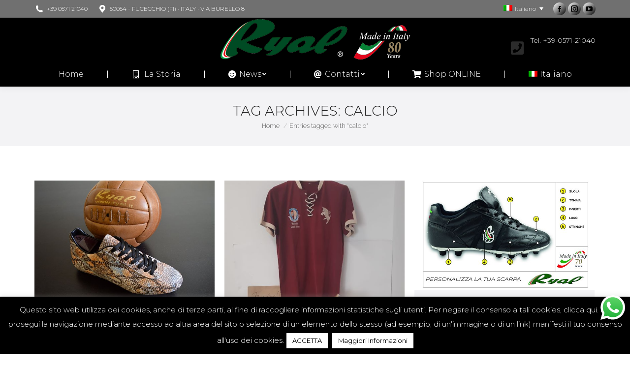

--- FILE ---
content_type: text/html; charset=UTF-8
request_url: https://ryal.it/tag/calcio/
body_size: 21162
content:
<!DOCTYPE html>
<!--[if !(IE 6) | !(IE 7) | !(IE 8)  ]><!-->
<html lang="it-IT" class="no-js">
<!--<![endif]-->
<head>
	<meta charset="UTF-8" />
		<meta name="viewport" content="width=device-width, initial-scale=1, maximum-scale=1, user-scalable=0">
		<meta name="theme-color" content="#3a3a3a"/>	<link rel="profile" href="https://gmpg.org/xfn/11" />
	        <script type="text/javascript">
            if (/Android|webOS|iPhone|iPad|iPod|BlackBerry|IEMobile|Opera Mini/i.test(navigator.userAgent)) {
                var originalAddEventListener = EventTarget.prototype.addEventListener,
                    oldWidth = window.innerWidth;

                EventTarget.prototype.addEventListener = function (eventName, eventHandler, useCapture) {
                    if (eventName === "resize") {
                        originalAddEventListener.call(this, eventName, function (event) {
                            if (oldWidth === window.innerWidth) {
                                return;
                            }
                            oldWidth = window.innerWidth;
                            if (eventHandler.handleEvent) {
                                eventHandler.handleEvent.call(this, event);
                            }
                            else {
                                eventHandler.call(this, event);
                            };
                        }, useCapture);
                    }
                    else {
                        originalAddEventListener.call(this, eventName, eventHandler, useCapture);
                    };
                };
            };
        </script>
		<meta name='robots' content='index, follow, max-image-preview:large, max-snippet:-1, max-video-preview:-1' />

	<!-- This site is optimized with the Yoast SEO plugin v19.4 - https://yoast.com/wordpress/plugins/seo/ -->
	<title>calcio Archivi - Ryal</title>
	<link rel="canonical" href="https://ryal.it/tag/calcio/" />
	<meta property="og:locale" content="it_IT" />
	<meta property="og:type" content="article" />
	<meta property="og:title" content="calcio Archivi - Ryal" />
	<meta property="og:url" content="https://ryal.it/tag/calcio/" />
	<meta property="og:site_name" content="Ryal" />
	<meta name="twitter:card" content="summary_large_image" />
	<script type="application/ld+json" class="yoast-schema-graph">{"@context":"https://schema.org","@graph":[{"@type":"Organization","@id":"https://ryal.it/#organization","name":"Ryal di Marco Moriani","url":"https://ryal.it/","sameAs":["https://www.instagram.com/ryalshop/","https://www.pinterest.it/ryalshoes2018/","https://www.youtube.com/channel/UC2CyTwh5PnoX2eOt_B_XGHw?view_as=subscriber","https://www.facebook.com/RyalMoriani/"],"logo":{"@type":"ImageObject","inLanguage":"it-IT","@id":"https://ryal.it/#/schema/logo/image/","url":"https://ryal.it/wp-content/uploads/2019/01/Logo-Ryal_mobile_377x80.png","contentUrl":"https://ryal.it/wp-content/uploads/2019/01/Logo-Ryal_mobile_377x80.png","width":377,"height":80,"caption":"Ryal di Marco Moriani"},"image":{"@id":"https://ryal.it/#/schema/logo/image/"}},{"@type":"WebSite","@id":"https://ryal.it/#website","url":"https://ryal.it/","name":"Ryal","description":"Scarpe da calcio professionali e  sneakers da oltre &#039;70 anni","publisher":{"@id":"https://ryal.it/#organization"},"potentialAction":[{"@type":"SearchAction","target":{"@type":"EntryPoint","urlTemplate":"https://ryal.it/?s={search_term_string}"},"query-input":"required name=search_term_string"}],"inLanguage":"it-IT"},{"@type":"ImageObject","inLanguage":"it-IT","@id":"https://ryal.it/tag/calcio/#primaryimage","url":"https://ryal.it/wp-content/uploads/2019/04/4f849e01.jpg","contentUrl":"https://ryal.it/wp-content/uploads/2019/04/4f849e01.jpg","width":720,"height":478},{"@type":"CollectionPage","@id":"https://ryal.it/tag/calcio/","url":"https://ryal.it/tag/calcio/","name":"calcio Archivi - Ryal","isPartOf":{"@id":"https://ryal.it/#website"},"primaryImageOfPage":{"@id":"https://ryal.it/tag/calcio/#primaryimage"},"image":{"@id":"https://ryal.it/tag/calcio/#primaryimage"},"thumbnailUrl":"https://ryal.it/wp-content/uploads/2019/04/4f849e01.jpg","breadcrumb":{"@id":"https://ryal.it/tag/calcio/#breadcrumb"},"inLanguage":"it-IT"},{"@type":"BreadcrumbList","@id":"https://ryal.it/tag/calcio/#breadcrumb","itemListElement":[{"@type":"ListItem","position":1,"name":"Home","item":"https://ryal.it/"},{"@type":"ListItem","position":2,"name":"calcio"}]}]}</script>
	<!-- / Yoast SEO plugin. -->


<link rel='dns-prefetch' href='//cdnjs.cloudflare.com' />
<link rel='dns-prefetch' href='//maps.googleapis.com' />
<link rel='dns-prefetch' href='//maxcdn.bootstrapcdn.com' />
<link rel='dns-prefetch' href='//fonts.googleapis.com' />
<link rel='dns-prefetch' href='//s.w.org' />
<link rel="alternate" type="application/rss+xml" title="Ryal &raquo; Feed" href="https://ryal.it/feed/" />
<link rel="alternate" type="application/rss+xml" title="Ryal &raquo; Feed dei commenti" href="https://ryal.it/comments/feed/" />
<link rel="alternate" type="application/rss+xml" title="Ryal &raquo; calcio Feed del tag" href="https://ryal.it/tag/calcio/feed/" />
<script type="text/javascript">
window._wpemojiSettings = {"baseUrl":"https:\/\/s.w.org\/images\/core\/emoji\/14.0.0\/72x72\/","ext":".png","svgUrl":"https:\/\/s.w.org\/images\/core\/emoji\/14.0.0\/svg\/","svgExt":".svg","source":{"concatemoji":"https:\/\/ryal.it\/wp-includes\/js\/wp-emoji-release.min.js?ver=6.0.11"}};
/*! This file is auto-generated */
!function(e,a,t){var n,r,o,i=a.createElement("canvas"),p=i.getContext&&i.getContext("2d");function s(e,t){var a=String.fromCharCode,e=(p.clearRect(0,0,i.width,i.height),p.fillText(a.apply(this,e),0,0),i.toDataURL());return p.clearRect(0,0,i.width,i.height),p.fillText(a.apply(this,t),0,0),e===i.toDataURL()}function c(e){var t=a.createElement("script");t.src=e,t.defer=t.type="text/javascript",a.getElementsByTagName("head")[0].appendChild(t)}for(o=Array("flag","emoji"),t.supports={everything:!0,everythingExceptFlag:!0},r=0;r<o.length;r++)t.supports[o[r]]=function(e){if(!p||!p.fillText)return!1;switch(p.textBaseline="top",p.font="600 32px Arial",e){case"flag":return s([127987,65039,8205,9895,65039],[127987,65039,8203,9895,65039])?!1:!s([55356,56826,55356,56819],[55356,56826,8203,55356,56819])&&!s([55356,57332,56128,56423,56128,56418,56128,56421,56128,56430,56128,56423,56128,56447],[55356,57332,8203,56128,56423,8203,56128,56418,8203,56128,56421,8203,56128,56430,8203,56128,56423,8203,56128,56447]);case"emoji":return!s([129777,127995,8205,129778,127999],[129777,127995,8203,129778,127999])}return!1}(o[r]),t.supports.everything=t.supports.everything&&t.supports[o[r]],"flag"!==o[r]&&(t.supports.everythingExceptFlag=t.supports.everythingExceptFlag&&t.supports[o[r]]);t.supports.everythingExceptFlag=t.supports.everythingExceptFlag&&!t.supports.flag,t.DOMReady=!1,t.readyCallback=function(){t.DOMReady=!0},t.supports.everything||(n=function(){t.readyCallback()},a.addEventListener?(a.addEventListener("DOMContentLoaded",n,!1),e.addEventListener("load",n,!1)):(e.attachEvent("onload",n),a.attachEvent("onreadystatechange",function(){"complete"===a.readyState&&t.readyCallback()})),(e=t.source||{}).concatemoji?c(e.concatemoji):e.wpemoji&&e.twemoji&&(c(e.twemoji),c(e.wpemoji)))}(window,document,window._wpemojiSettings);
</script>
<style type="text/css">
img.wp-smiley,
img.emoji {
	display: inline !important;
	border: none !important;
	box-shadow: none !important;
	height: 1em !important;
	width: 1em !important;
	margin: 0 0.07em !important;
	vertical-align: -0.1em !important;
	background: none !important;
	padding: 0 !important;
}
</style>
	<link rel='stylesheet' id='ht_ctc_main_css-css'  href='https://ryal.it/wp-content/plugins/click-to-chat-for-whatsapp/new/inc/assets/css/main.css?ver=4.21' type='text/css' media='all' />
<link rel='stylesheet' id='sbi_styles-css'  href='https://ryal.it/wp-content/plugins/instagram-feed/css/sbi-styles.min.css?ver=6.9.0' type='text/css' media='all' />
<style id='esf-fb-halfwidth-style-inline-css' type='text/css'>
.wp-block-create-block-easy-social-feed-facebook-carousel{background-color:#21759b;color:#fff;padding:2px}

</style>
<style id='esf-fb-fullwidth-style-inline-css' type='text/css'>
.wp-block-create-block-easy-social-feed-facebook-carousel{background-color:#21759b;color:#fff;padding:2px}

</style>
<style id='esf-fb-thumbnail-style-inline-css' type='text/css'>
.wp-block-create-block-easy-social-feed-facebook-carousel{background-color:#21759b;color:#fff;padding:2px}

</style>
<style id='global-styles-inline-css' type='text/css'>
body{--wp--preset--color--black: #000000;--wp--preset--color--cyan-bluish-gray: #abb8c3;--wp--preset--color--white: #FFF;--wp--preset--color--pale-pink: #f78da7;--wp--preset--color--vivid-red: #cf2e2e;--wp--preset--color--luminous-vivid-orange: #ff6900;--wp--preset--color--luminous-vivid-amber: #fcb900;--wp--preset--color--light-green-cyan: #7bdcb5;--wp--preset--color--vivid-green-cyan: #00d084;--wp--preset--color--pale-cyan-blue: #8ed1fc;--wp--preset--color--vivid-cyan-blue: #0693e3;--wp--preset--color--vivid-purple: #9b51e0;--wp--preset--color--accent: #3a3a3a;--wp--preset--color--dark-gray: #111;--wp--preset--color--light-gray: #767676;--wp--preset--gradient--vivid-cyan-blue-to-vivid-purple: linear-gradient(135deg,rgba(6,147,227,1) 0%,rgb(155,81,224) 100%);--wp--preset--gradient--light-green-cyan-to-vivid-green-cyan: linear-gradient(135deg,rgb(122,220,180) 0%,rgb(0,208,130) 100%);--wp--preset--gradient--luminous-vivid-amber-to-luminous-vivid-orange: linear-gradient(135deg,rgba(252,185,0,1) 0%,rgba(255,105,0,1) 100%);--wp--preset--gradient--luminous-vivid-orange-to-vivid-red: linear-gradient(135deg,rgba(255,105,0,1) 0%,rgb(207,46,46) 100%);--wp--preset--gradient--very-light-gray-to-cyan-bluish-gray: linear-gradient(135deg,rgb(238,238,238) 0%,rgb(169,184,195) 100%);--wp--preset--gradient--cool-to-warm-spectrum: linear-gradient(135deg,rgb(74,234,220) 0%,rgb(151,120,209) 20%,rgb(207,42,186) 40%,rgb(238,44,130) 60%,rgb(251,105,98) 80%,rgb(254,248,76) 100%);--wp--preset--gradient--blush-light-purple: linear-gradient(135deg,rgb(255,206,236) 0%,rgb(152,150,240) 100%);--wp--preset--gradient--blush-bordeaux: linear-gradient(135deg,rgb(254,205,165) 0%,rgb(254,45,45) 50%,rgb(107,0,62) 100%);--wp--preset--gradient--luminous-dusk: linear-gradient(135deg,rgb(255,203,112) 0%,rgb(199,81,192) 50%,rgb(65,88,208) 100%);--wp--preset--gradient--pale-ocean: linear-gradient(135deg,rgb(255,245,203) 0%,rgb(182,227,212) 50%,rgb(51,167,181) 100%);--wp--preset--gradient--electric-grass: linear-gradient(135deg,rgb(202,248,128) 0%,rgb(113,206,126) 100%);--wp--preset--gradient--midnight: linear-gradient(135deg,rgb(2,3,129) 0%,rgb(40,116,252) 100%);--wp--preset--duotone--dark-grayscale: url('#wp-duotone-dark-grayscale');--wp--preset--duotone--grayscale: url('#wp-duotone-grayscale');--wp--preset--duotone--purple-yellow: url('#wp-duotone-purple-yellow');--wp--preset--duotone--blue-red: url('#wp-duotone-blue-red');--wp--preset--duotone--midnight: url('#wp-duotone-midnight');--wp--preset--duotone--magenta-yellow: url('#wp-duotone-magenta-yellow');--wp--preset--duotone--purple-green: url('#wp-duotone-purple-green');--wp--preset--duotone--blue-orange: url('#wp-duotone-blue-orange');--wp--preset--font-size--small: 13px;--wp--preset--font-size--medium: 20px;--wp--preset--font-size--large: 36px;--wp--preset--font-size--x-large: 42px;}.has-black-color{color: var(--wp--preset--color--black) !important;}.has-cyan-bluish-gray-color{color: var(--wp--preset--color--cyan-bluish-gray) !important;}.has-white-color{color: var(--wp--preset--color--white) !important;}.has-pale-pink-color{color: var(--wp--preset--color--pale-pink) !important;}.has-vivid-red-color{color: var(--wp--preset--color--vivid-red) !important;}.has-luminous-vivid-orange-color{color: var(--wp--preset--color--luminous-vivid-orange) !important;}.has-luminous-vivid-amber-color{color: var(--wp--preset--color--luminous-vivid-amber) !important;}.has-light-green-cyan-color{color: var(--wp--preset--color--light-green-cyan) !important;}.has-vivid-green-cyan-color{color: var(--wp--preset--color--vivid-green-cyan) !important;}.has-pale-cyan-blue-color{color: var(--wp--preset--color--pale-cyan-blue) !important;}.has-vivid-cyan-blue-color{color: var(--wp--preset--color--vivid-cyan-blue) !important;}.has-vivid-purple-color{color: var(--wp--preset--color--vivid-purple) !important;}.has-black-background-color{background-color: var(--wp--preset--color--black) !important;}.has-cyan-bluish-gray-background-color{background-color: var(--wp--preset--color--cyan-bluish-gray) !important;}.has-white-background-color{background-color: var(--wp--preset--color--white) !important;}.has-pale-pink-background-color{background-color: var(--wp--preset--color--pale-pink) !important;}.has-vivid-red-background-color{background-color: var(--wp--preset--color--vivid-red) !important;}.has-luminous-vivid-orange-background-color{background-color: var(--wp--preset--color--luminous-vivid-orange) !important;}.has-luminous-vivid-amber-background-color{background-color: var(--wp--preset--color--luminous-vivid-amber) !important;}.has-light-green-cyan-background-color{background-color: var(--wp--preset--color--light-green-cyan) !important;}.has-vivid-green-cyan-background-color{background-color: var(--wp--preset--color--vivid-green-cyan) !important;}.has-pale-cyan-blue-background-color{background-color: var(--wp--preset--color--pale-cyan-blue) !important;}.has-vivid-cyan-blue-background-color{background-color: var(--wp--preset--color--vivid-cyan-blue) !important;}.has-vivid-purple-background-color{background-color: var(--wp--preset--color--vivid-purple) !important;}.has-black-border-color{border-color: var(--wp--preset--color--black) !important;}.has-cyan-bluish-gray-border-color{border-color: var(--wp--preset--color--cyan-bluish-gray) !important;}.has-white-border-color{border-color: var(--wp--preset--color--white) !important;}.has-pale-pink-border-color{border-color: var(--wp--preset--color--pale-pink) !important;}.has-vivid-red-border-color{border-color: var(--wp--preset--color--vivid-red) !important;}.has-luminous-vivid-orange-border-color{border-color: var(--wp--preset--color--luminous-vivid-orange) !important;}.has-luminous-vivid-amber-border-color{border-color: var(--wp--preset--color--luminous-vivid-amber) !important;}.has-light-green-cyan-border-color{border-color: var(--wp--preset--color--light-green-cyan) !important;}.has-vivid-green-cyan-border-color{border-color: var(--wp--preset--color--vivid-green-cyan) !important;}.has-pale-cyan-blue-border-color{border-color: var(--wp--preset--color--pale-cyan-blue) !important;}.has-vivid-cyan-blue-border-color{border-color: var(--wp--preset--color--vivid-cyan-blue) !important;}.has-vivid-purple-border-color{border-color: var(--wp--preset--color--vivid-purple) !important;}.has-vivid-cyan-blue-to-vivid-purple-gradient-background{background: var(--wp--preset--gradient--vivid-cyan-blue-to-vivid-purple) !important;}.has-light-green-cyan-to-vivid-green-cyan-gradient-background{background: var(--wp--preset--gradient--light-green-cyan-to-vivid-green-cyan) !important;}.has-luminous-vivid-amber-to-luminous-vivid-orange-gradient-background{background: var(--wp--preset--gradient--luminous-vivid-amber-to-luminous-vivid-orange) !important;}.has-luminous-vivid-orange-to-vivid-red-gradient-background{background: var(--wp--preset--gradient--luminous-vivid-orange-to-vivid-red) !important;}.has-very-light-gray-to-cyan-bluish-gray-gradient-background{background: var(--wp--preset--gradient--very-light-gray-to-cyan-bluish-gray) !important;}.has-cool-to-warm-spectrum-gradient-background{background: var(--wp--preset--gradient--cool-to-warm-spectrum) !important;}.has-blush-light-purple-gradient-background{background: var(--wp--preset--gradient--blush-light-purple) !important;}.has-blush-bordeaux-gradient-background{background: var(--wp--preset--gradient--blush-bordeaux) !important;}.has-luminous-dusk-gradient-background{background: var(--wp--preset--gradient--luminous-dusk) !important;}.has-pale-ocean-gradient-background{background: var(--wp--preset--gradient--pale-ocean) !important;}.has-electric-grass-gradient-background{background: var(--wp--preset--gradient--electric-grass) !important;}.has-midnight-gradient-background{background: var(--wp--preset--gradient--midnight) !important;}.has-small-font-size{font-size: var(--wp--preset--font-size--small) !important;}.has-medium-font-size{font-size: var(--wp--preset--font-size--medium) !important;}.has-large-font-size{font-size: var(--wp--preset--font-size--large) !important;}.has-x-large-font-size{font-size: var(--wp--preset--font-size--x-large) !important;}
</style>
<link rel='stylesheet' id='contact-form-7-css'  href='https://ryal.it/wp-content/plugins/contact-form-7/includes/css/styles.css?ver=5.7.6' type='text/css' media='all' />
<link rel='stylesheet' id='cookie-law-info-css'  href='https://ryal.it/wp-content/plugins/cookie-law-info/legacy/public/css/cookie-law-info-public.css?ver=3.2.10' type='text/css' media='all' />
<link rel='stylesheet' id='cookie-law-info-gdpr-css'  href='https://ryal.it/wp-content/plugins/cookie-law-info/legacy/public/css/cookie-law-info-gdpr.css?ver=3.2.10' type='text/css' media='all' />
<link rel='stylesheet' id='cff-css'  href='https://ryal.it/wp-content/plugins/custom-facebook-feed-pro/css/cff-style.css?ver=3.10.8' type='text/css' media='all' />
<link rel='stylesheet' id='sb-font-awesome-css'  href='https://maxcdn.bootstrapcdn.com/font-awesome/4.7.0/css/font-awesome.min.css?ver=6.0.11' type='text/css' media='all' />
<link rel='stylesheet' id='easy-facebook-likebox-custom-fonts-css'  href='https://ryal.it/wp-content/plugins/easy-facebook-likebox/frontend/assets/css/esf-custom-fonts.css?ver=6.0.11' type='text/css' media='all' />
<link rel='stylesheet' id='easy-facebook-likebox-popup-styles-css'  href='https://ryal.it/wp-content/plugins/easy-facebook-likebox/facebook/frontend/assets/css/esf-free-popup.css?ver=6.6.5' type='text/css' media='all' />
<link rel='stylesheet' id='easy-facebook-likebox-frontend-css'  href='https://ryal.it/wp-content/plugins/easy-facebook-likebox/facebook/frontend/assets/css/easy-facebook-likebox-frontend.css?ver=6.6.5' type='text/css' media='all' />
<link rel='stylesheet' id='easy-facebook-likebox-customizer-style-css'  href='https://ryal.it/wp-admin/admin-ajax.php?action=easy-facebook-likebox-customizer-style&#038;ver=6.6.5' type='text/css' media='all' />
<link rel='stylesheet' id='fbfpi-plugin-styles-css'  href='https://ryal.it/wp-content/plugins/facebook-fanpage-import/assets/dist/css/display.min.css?ver=6.0.11' type='text/css' media='all' />
<link rel='stylesheet' id='go-pricing-styles-css'  href='https://ryal.it/wp-content/plugins/go_pricing/assets/css/go_pricing_styles.css?ver=3.3.19' type='text/css' media='all' />
<link rel='stylesheet' id='tp_twitter_plugin_css-css'  href='https://ryal.it/wp-content/plugins/recent-tweets-widget/tp_twitter_plugin.css?ver=1.0' type='text/css' media='screen' />
<link rel='stylesheet' id='cms-navigation-style-base-css'  href='https://ryal.it/wp-content/plugins/wpml-cms-nav/res/css/cms-navigation-base.css?ver=1.5.6' type='text/css' media='screen' />
<link rel='stylesheet' id='cms-navigation-style-css'  href='https://ryal.it/wp-content/plugins/wpml-cms-nav/res/css/cms-navigation.css?ver=1.5.6' type='text/css' media='screen' />
<link rel='stylesheet' id='the7-Defaults-css'  href='https://ryal.it/wp-content/uploads/smile_fonts/Defaults/Defaults.css?ver=6.0.11' type='text/css' media='all' />
<link rel='stylesheet' id='the7-icomoon-feather-24x24-css'  href='https://ryal.it/wp-content/uploads/smile_fonts/icomoon-feather-24x24/icomoon-feather-24x24.css?ver=6.0.11' type='text/css' media='all' />
<link rel='stylesheet' id='the7-icomoon-elegent-line-icons-32x32-css'  href='https://ryal.it/wp-content/uploads/smile_fonts/icomoon-elegent-line-icons-32x32/icomoon-elegent-line-icons-32x32.css?ver=6.0.11' type='text/css' media='all' />
<link rel='stylesheet' id='the7-icomoon-free-social-contact-16x16-css'  href='https://ryal.it/wp-content/uploads/smile_fonts/icomoon-free-social-contact-16x16/icomoon-free-social-contact-16x16.css?ver=6.0.11' type='text/css' media='all' />
<link rel='stylesheet' id='the7-fontello-css'  href='https://ryal.it/wp-content/themes/dt-the7/fonts/fontello/css/fontello.min.css?ver=10.11.0' type='text/css' media='all' />
<link rel='stylesheet' id='esf-custom-fonts-css'  href='https://ryal.it/wp-content/plugins/easy-facebook-likebox/frontend/assets/css/esf-custom-fonts.css?ver=6.0.11' type='text/css' media='all' />
<link rel='stylesheet' id='esf-insta-frontend-css'  href='https://ryal.it/wp-content/plugins/easy-facebook-likebox//instagram/frontend/assets/css/esf-insta-frontend.css?ver=6.0.11' type='text/css' media='all' />
<link rel='stylesheet' id='esf-insta-customizer-style-css'  href='https://ryal.it/wp-admin/admin-ajax.php?action=esf-insta-customizer-style&#038;ver=6.0.11' type='text/css' media='all' />
<link rel='stylesheet' id='js_composer_custom_css-css'  href='//ryal.it/wp-content/uploads/js_composer/custom.css?ver=6.9.0' type='text/css' media='all' />
<link rel='stylesheet' id='dt-web-fonts-css'  href='https://fonts.googleapis.com/css?family=Montserrat:200,300,400,500,600,700%7CRoboto:400,600,700%7CRaleway:300,400,600,700%7CRoboto+Condensed:400,600,700&#038;display=swap' type='text/css' media='all' />
<link rel='stylesheet' id='dt-main-css'  href='https://ryal.it/wp-content/themes/dt-the7/css/main.min.css?ver=10.11.0' type='text/css' media='all' />
<style id='dt-main-inline-css' type='text/css'>
body #load {
  display: block;
  height: 100%;
  overflow: hidden;
  position: fixed;
  width: 100%;
  z-index: 9901;
  opacity: 1;
  visibility: visible;
  transition: all .35s ease-out;
}
.load-wrap {
  width: 100%;
  height: 100%;
  background-position: center center;
  background-repeat: no-repeat;
  text-align: center;
  display: -ms-flexbox;
  display: -ms-flex;
  display: flex;
  -ms-align-items: center;
  -ms-flex-align: center;
  align-items: center;
  -ms-flex-flow: column wrap;
  flex-flow: column wrap;
  -ms-flex-pack: center;
  -ms-justify-content: center;
  justify-content: center;
}
.load-wrap > svg {
  position: absolute;
  top: 50%;
  left: 50%;
  transform: translate(-50%,-50%);
}
#load {
  background: var(--the7-elementor-beautiful-loading-bg,#ffffff);
  --the7-beautiful-spinner-color2: var(--the7-beautiful-spinner-color,#000000);
}

</style>
<link rel='stylesheet' id='the7-font-css'  href='https://ryal.it/wp-content/themes/dt-the7/fonts/icomoon-the7-font/icomoon-the7-font.min.css?ver=10.11.0' type='text/css' media='all' />
<link rel='stylesheet' id='the7-awesome-fonts-css'  href='https://ryal.it/wp-content/themes/dt-the7/fonts/FontAwesome/css/all.min.css?ver=10.11.0' type='text/css' media='all' />
<link rel='stylesheet' id='the7-awesome-fonts-back-css'  href='https://ryal.it/wp-content/themes/dt-the7/fonts/FontAwesome/back-compat.min.css?ver=10.11.0' type='text/css' media='all' />
<link rel='stylesheet' id='the7-custom-scrollbar-css'  href='https://ryal.it/wp-content/themes/dt-the7/lib/custom-scrollbar/custom-scrollbar.min.css?ver=10.11.0' type='text/css' media='all' />
<link rel='stylesheet' id='the7-wpbakery-css'  href='https://ryal.it/wp-content/themes/dt-the7/css/wpbakery.min.css?ver=10.11.0' type='text/css' media='all' />
<link rel='stylesheet' id='the7-core-css'  href='https://ryal.it/wp-content/plugins/dt-the7-core/assets/css/post-type.min.css?ver=2.6.0' type='text/css' media='all' />
<link rel='stylesheet' id='the7-css-vars-css'  href='https://ryal.it/wp-content/uploads/the7-css/css-vars.css?ver=3c4c6aed53be' type='text/css' media='all' />
<link rel='stylesheet' id='dt-custom-css'  href='https://ryal.it/wp-content/uploads/the7-css/custom.css?ver=3c4c6aed53be' type='text/css' media='all' />
<link rel='stylesheet' id='dt-media-css'  href='https://ryal.it/wp-content/uploads/the7-css/media.css?ver=3c4c6aed53be' type='text/css' media='all' />
<link rel='stylesheet' id='the7-mega-menu-css'  href='https://ryal.it/wp-content/uploads/the7-css/mega-menu.css?ver=3c4c6aed53be' type='text/css' media='all' />
<link rel='stylesheet' id='the7-elements-albums-portfolio-css'  href='https://ryal.it/wp-content/uploads/the7-css/the7-elements-albums-portfolio.css?ver=3c4c6aed53be' type='text/css' media='all' />
<link rel='stylesheet' id='wpml.less-css'  href='https://ryal.it/wp-content/uploads/the7-css/compatibility/wpml.css?ver=3c4c6aed53be' type='text/css' media='all' />
<link rel='stylesheet' id='the7-elements-css'  href='https://ryal.it/wp-content/uploads/the7-css/post-type-dynamic.css?ver=3c4c6aed53be' type='text/css' media='all' />
<link rel='stylesheet' id='style-css'  href='https://ryal.it/wp-content/themes/dt-the7/style.css?ver=10.11.0' type='text/css' media='all' />
<link rel='stylesheet' id='ultimate-vc-addons-style-min-css'  href='https://ryal.it/wp-content/plugins/Ultimate_VC_Addons/assets/min-css/ultimate.min.css?ver=3.19.11' type='text/css' media='all' />
<link rel='stylesheet' id='ultimate-vc-addons-icons-css'  href='https://ryal.it/wp-content/plugins/Ultimate_VC_Addons/assets/css/icons.css?ver=3.19.11' type='text/css' media='all' />
<link rel='stylesheet' id='ultimate-vc-addons-vidcons-css'  href='https://ryal.it/wp-content/plugins/Ultimate_VC_Addons/assets/fonts/vidcons.css?ver=3.19.11' type='text/css' media='all' />
<link rel='stylesheet' id='ultimate-vc-addons-selected-google-fonts-style-css'  href='https://fonts.googleapis.com/css?family=Open+Sans:&#038;subset=cyrillic,latin-ext,cyrillic-ext,greek-ext,latin,greek,vietnamese' type='text/css' media='all' />
<script type='text/javascript' src='https://ryal.it/wp-includes/js/jquery/jquery.min.js?ver=3.6.0' id='jquery-core-js'></script>
<script type='text/javascript' src='https://ryal.it/wp-includes/js/jquery/jquery-migrate.min.js?ver=3.3.2' id='jquery-migrate-js'></script>
<script type='text/javascript' id='wpml-cookie-js-extra'>
/* <![CDATA[ */
var wpml_cookies = {"wp-wpml_current_language":{"value":"it","expires":1,"path":"\/"}};
var wpml_cookies = {"wp-wpml_current_language":{"value":"it","expires":1,"path":"\/"}};
/* ]]> */
</script>
<script type='text/javascript' src='https://ryal.it/wp-content/plugins/sitepress-multilingual-cms/res/js/cookies/language-cookie.js?ver=486900' id='wpml-cookie-js'></script>
<script type='text/javascript' id='cookie-law-info-js-extra'>
/* <![CDATA[ */
var Cli_Data = {"nn_cookie_ids":[],"cookielist":[],"non_necessary_cookies":[],"ccpaEnabled":"","ccpaRegionBased":"","ccpaBarEnabled":"","strictlyEnabled":["necessary","obligatoire"],"ccpaType":"gdpr","js_blocking":"","custom_integration":"","triggerDomRefresh":"","secure_cookies":""};
var cli_cookiebar_settings = {"animate_speed_hide":"500","animate_speed_show":"500","background":"#000000","border":"#b1a6a6c2","border_on":"","button_1_button_colour":"#ffffff","button_1_button_hover":"#cccccc","button_1_link_colour":"#000000","button_1_as_button":"1","button_1_new_win":"","button_2_button_colour":"#ffffff","button_2_button_hover":"#cccccc","button_2_link_colour":"#000000","button_2_as_button":"1","button_2_hidebar":"1","button_3_button_colour":"#000","button_3_button_hover":"#000000","button_3_link_colour":"#fff","button_3_as_button":"1","button_3_new_win":"","button_4_button_colour":"#ffffff","button_4_button_hover":"#cccccc","button_4_link_colour":"#000000","button_4_as_button":"1","button_7_button_colour":"#61a229","button_7_button_hover":"#4e8221","button_7_link_colour":"#fff","button_7_as_button":"1","button_7_new_win":"","font_family":"inherit","header_fix":"","notify_animate_hide":"1","notify_animate_show":"","notify_div_id":"#cookie-law-info-bar","notify_position_horizontal":"right","notify_position_vertical":"bottom","scroll_close":"1","scroll_close_reload":"","accept_close_reload":"","reject_close_reload":"","showagain_tab":"","showagain_background":"#fff","showagain_border":"#000","showagain_div_id":"#cookie-law-info-again","showagain_x_position":"100px","text":"#ffffff","show_once_yn":"","show_once":"10000","logging_on":"","as_popup":"","popup_overlay":"1","bar_heading_text":"","cookie_bar_as":"banner","popup_showagain_position":"bottom-right","widget_position":"left"};
var log_object = {"ajax_url":"https:\/\/ryal.it\/wp-admin\/admin-ajax.php"};
/* ]]> */
</script>
<script type='text/javascript' src='https://ryal.it/wp-content/plugins/cookie-law-info/legacy/public/js/cookie-law-info-public.js?ver=3.2.10' id='cookie-law-info-js'></script>
<script type='text/javascript' src='https://ryal.it/wp-content/plugins/easy-facebook-likebox/facebook/frontend/assets/js/esf-free-popup.min.js?ver=6.6.5' id='easy-facebook-likebox-popup-script-js'></script>
<script type='text/javascript' id='easy-facebook-likebox-public-script-js-extra'>
/* <![CDATA[ */
var public_ajax = {"ajax_url":"https:\/\/ryal.it\/wp-admin\/admin-ajax.php","efbl_is_fb_pro":""};
/* ]]> */
</script>
<script type='text/javascript' src='https://ryal.it/wp-content/plugins/easy-facebook-likebox/facebook/frontend/assets/js/public.js?ver=6.6.5' id='easy-facebook-likebox-public-script-js'></script>
<script type='text/javascript' id='fbfpi-plugin-script-js-extra'>
/* <![CDATA[ */
var fbfpi = {"locale":"it_IT"};
/* ]]> */
</script>
<script type='text/javascript' src='https://ryal.it/wp-content/plugins/facebook-fanpage-import/assets/dist/js/display.min.js?ver=6.0.11' id='fbfpi-plugin-script-js'></script>
<script type='text/javascript' id='gw-tweenmax-js-before'>
var oldGS=window.GreenSockGlobals,oldGSQueue=window._gsQueue,oldGSDefine=window._gsDefine;window._gsDefine=null;delete(window._gsDefine);var gwGS=window.GreenSockGlobals={};
</script>
<script type='text/javascript' src='https://cdnjs.cloudflare.com/ajax/libs/gsap/1.11.2/TweenMax.min.js' id='gw-tweenmax-js'></script>
<script type='text/javascript' id='gw-tweenmax-js-after'>
try{window.GreenSockGlobals=null;window._gsQueue=null;window._gsDefine=null;delete(window.GreenSockGlobals);delete(window._gsQueue);delete(window._gsDefine);window.GreenSockGlobals=oldGS;window._gsQueue=oldGSQueue;window._gsDefine=oldGSDefine;}catch(e){}
</script>
<script type='text/javascript' src='https://ryal.it/wp-content/plugins/revslider/public/assets/js/rbtools.min.js?ver=6.5.18' async id='tp-tools-js'></script>
<script type='text/javascript' src='https://ryal.it/wp-content/plugins/revslider/public/assets/js/rs6.min.js?ver=6.5.25' async id='revmin-js'></script>
<script type='text/javascript' src='https://ryal.it/wp-content/plugins/sitepress-multilingual-cms/templates/language-switchers/legacy-dropdown/script.min.js?ver=1' id='wpml-legacy-dropdown-0-js'></script>
<script type='text/javascript' src='https://ryal.it/wp-content/plugins/easy-facebook-likebox/frontend/assets/js/imagesloaded.pkgd.min.js?ver=6.0.11' id='imagesloaded.pkgd.min-js'></script>
<script type='text/javascript' id='esf-insta-public-js-extra'>
/* <![CDATA[ */
var esf_insta = {"ajax_url":"https:\/\/ryal.it\/wp-admin\/admin-ajax.php","version":"free","nonce":"cef8d3e61c"};
/* ]]> */
</script>
<script type='text/javascript' src='https://ryal.it/wp-content/plugins/easy-facebook-likebox//instagram/frontend/assets/js/esf-insta-public.js?ver=1' id='esf-insta-public-js'></script>
<script type='text/javascript' id='dt-above-fold-js-extra'>
/* <![CDATA[ */
var dtLocal = {"themeUrl":"https:\/\/ryal.it\/wp-content\/themes\/dt-the7","passText":"Per visualizzare questo post protetto, inserire la password qui sotto:","moreButtonText":{"loading":"Caricamento...","loadMore":"Carica ancora"},"postID":"4664","ajaxurl":"https:\/\/ryal.it\/wp-admin\/admin-ajax.php","REST":{"baseUrl":"https:\/\/ryal.it\/wp-json\/the7\/v1","endpoints":{"sendMail":"\/send-mail"}},"contactMessages":{"required":"One or more fields have an error. Please check and try again.","terms":"Please accept the privacy policy.","fillTheCaptchaError":"Please, fill the captcha."},"captchaSiteKey":"","ajaxNonce":"0af4c9628f","pageData":{"type":"archive","template":"archive","layout":"masonry"},"themeSettings":{"smoothScroll":"off","lazyLoading":false,"accentColor":{"mode":"gradient","color":"#3a3a3a"},"desktopHeader":{"height":140},"ToggleCaptionEnabled":"disabled","ToggleCaption":"Navigation","floatingHeader":{"showAfter":150,"showMenu":true,"height":100,"logo":{"showLogo":true,"html":"<img class=\" preload-me\" src=\"https:\/\/ryal.it\/wp-content\/uploads\/2025\/02\/Logo_Ryal_2025_90.png\" srcset=\"https:\/\/ryal.it\/wp-content\/uploads\/2025\/02\/Logo_Ryal_2025_90.png 393w, https:\/\/ryal.it\/wp-content\/uploads\/2025\/02\/Logo_Ryal_2025_180.png 786w\" width=\"393\" height=\"90\"   sizes=\"393px\" alt=\"Ryal\" \/>","url":"https:\/\/ryal.it\/"}},"topLine":{"floatingTopLine":{"logo":{"showLogo":false,"html":""}}},"mobileHeader":{"firstSwitchPoint":1070,"secondSwitchPoint":1070,"firstSwitchPointHeight":75,"secondSwitchPointHeight":75,"mobileToggleCaptionEnabled":"disabled","mobileToggleCaption":"Menu"},"stickyMobileHeaderFirstSwitch":{"logo":{"html":"<img class=\" preload-me\" src=\"https:\/\/ryal.it\/wp-content\/uploads\/2025\/02\/Logo_Ryal_2025_60.png\" srcset=\"https:\/\/ryal.it\/wp-content\/uploads\/2025\/02\/Logo_Ryal_2025_60.png 262w, https:\/\/ryal.it\/wp-content\/uploads\/2025\/02\/Logo_Ryal_2025_120.png 524w\" width=\"262\" height=\"60\"   sizes=\"262px\" alt=\"Ryal\" \/>"}},"stickyMobileHeaderSecondSwitch":{"logo":{"html":"<img class=\" preload-me\" src=\"https:\/\/ryal.it\/wp-content\/uploads\/2025\/02\/Logo_Ryal_2025_60.png\" srcset=\"https:\/\/ryal.it\/wp-content\/uploads\/2025\/02\/Logo_Ryal_2025_60.png 262w, https:\/\/ryal.it\/wp-content\/uploads\/2025\/02\/Logo_Ryal_2025_120.png 524w\" width=\"262\" height=\"60\"   sizes=\"262px\" alt=\"Ryal\" \/>"}},"content":{"textColor":"#666666","headerColor":"#222222"},"sidebar":{"switchPoint":990},"boxedWidth":"1280px","stripes":{"stripe1":{"textColor":"#777777","headerColor":"#333333"},"stripe2":{"textColor":"#ffffff","headerColor":"#ffffff"},"stripe3":{"textColor":"#ffffff","headerColor":"#ffffff"}}},"VCMobileScreenWidth":"768"};
var dtShare = {"shareButtonText":{"facebook":"Share on Facebook","twitter":"Tweet","pinterest":"Pin it","linkedin":"Share on Linkedin","whatsapp":"Share on Whatsapp"},"overlayOpacity":"85"};
/* ]]> */
</script>
<script type='text/javascript' src='https://ryal.it/wp-content/themes/dt-the7/js/above-the-fold.min.js?ver=10.11.0' id='dt-above-fold-js'></script>
<script type='text/javascript' src='https://ryal.it/wp-content/plugins/Ultimate_VC_Addons/assets/min-js/modernizr-custom.min.js?ver=3.19.11' id='ultimate-vc-addons-modernizr-js'></script>
<script type='text/javascript' src='https://ryal.it/wp-content/plugins/Ultimate_VC_Addons/assets/min-js/jquery-ui.min.js?ver=3.19.11' id='jquery_ui-js'></script>
<script type='text/javascript' src='https://maps.googleapis.com/maps/api/js' id='ultimate-vc-addons-googleapis-js'></script>
<script type='text/javascript' src='https://ryal.it/wp-includes/js/jquery/ui/core.min.js?ver=1.13.1' id='jquery-ui-core-js'></script>
<script type='text/javascript' src='https://ryal.it/wp-includes/js/jquery/ui/mouse.min.js?ver=1.13.1' id='jquery-ui-mouse-js'></script>
<script type='text/javascript' src='https://ryal.it/wp-includes/js/jquery/ui/slider.min.js?ver=1.13.1' id='jquery-ui-slider-js'></script>
<script type='text/javascript' src='https://ryal.it/wp-content/plugins/Ultimate_VC_Addons/assets/min-js/jquery-ui-labeledslider.min.js?ver=3.19.11' id='ultimate-vc-addons_range_tick-js'></script>
<script type='text/javascript' src='https://ryal.it/wp-content/plugins/Ultimate_VC_Addons/assets/min-js/ultimate.min.js?ver=3.19.11' id='ultimate-vc-addons-script-js'></script>
<script type='text/javascript' src='https://ryal.it/wp-content/plugins/Ultimate_VC_Addons/assets/min-js/modal-all.min.js?ver=3.19.11' id='ultimate-vc-addons-modal-all-js'></script>
<script type='text/javascript' src='https://ryal.it/wp-content/plugins/Ultimate_VC_Addons/assets/min-js/jparallax.min.js?ver=3.19.11' id='ultimate-vc-addons-jquery.shake-js'></script>
<script type='text/javascript' src='https://ryal.it/wp-content/plugins/Ultimate_VC_Addons/assets/min-js/vhparallax.min.js?ver=3.19.11' id='ultimate-vc-addons-jquery.vhparallax-js'></script>
<script type='text/javascript' src='https://ryal.it/wp-content/plugins/Ultimate_VC_Addons/assets/min-js/ultimate_bg.min.js?ver=3.19.11' id='ultimate-vc-addons-row-bg-js'></script>
<script type='text/javascript' src='https://ryal.it/wp-content/plugins/Ultimate_VC_Addons/assets/min-js/mb-YTPlayer.min.js?ver=3.19.11' id='ultimate-vc-addons-jquery.ytplayer-js'></script>
<link rel="https://api.w.org/" href="https://ryal.it/wp-json/" /><link rel="alternate" type="application/json" href="https://ryal.it/wp-json/wp/v2/tags/61" /><link rel="EditURI" type="application/rsd+xml" title="RSD" href="https://ryal.it/xmlrpc.php?rsd" />
<link rel="wlwmanifest" type="application/wlwmanifest+xml" href="https://ryal.it/wp-includes/wlwmanifest.xml" /> 
<meta name="generator" content="WordPress 6.0.11" />
<meta name="generator" content="WPML ver:4.8.6 stt:1,27;" />
<!-- Custom Facebook Feed JS vars -->
<script type="text/javascript">
var cffsiteurl = "https://ryal.it/wp-content/plugins";
var cffajaxurl = "https://ryal.it/wp-admin/admin-ajax.php";
var cffmetatrans = "false";

var cfflinkhashtags = "true";
</script>
<style type="text/css">.recentcomments a{display:inline !important;padding:0 !important;margin:0 !important;}</style><meta name="generator" content="Powered by WPBakery Page Builder - drag and drop page builder for WordPress."/>
<meta name="generator" content="Powered by Slider Revolution 6.5.25 - responsive, Mobile-Friendly Slider Plugin for WordPress with comfortable drag and drop interface." />
<script type="text/javascript" id="the7-loader-script">
document.addEventListener("DOMContentLoaded", function(event) {
	var load = document.getElementById("load");
	if(!load.classList.contains('loader-removed')){
		var removeLoading = setTimeout(function() {
			load.className += " loader-removed";
		}, 300);
	}
});
</script>
		<link rel="icon" href="https://ryal.it/wp-content/uploads/2019/01/favicon-16x16.png" type="image/png" sizes="16x16"/><link rel="icon" href="https://ryal.it/wp-content/uploads/2019/01/favicon-32x32.png" type="image/png" sizes="32x32"/><link rel="apple-touch-icon" href="https://ryal.it/wp-content/uploads/2019/01/apple-icon-60x60.png"><link rel="apple-touch-icon" sizes="76x76" href="https://ryal.it/wp-content/uploads/2019/01/apple-icon-76x76.png"><link rel="apple-touch-icon" sizes="120x120" href="https://ryal.it/wp-content/uploads/2019/01/apple-icon-120x120.png"><link rel="apple-touch-icon" sizes="152x152" href="https://ryal.it/wp-content/uploads/2019/01/apple-icon-76x76.png"><script>function setREVStartSize(e){
			//window.requestAnimationFrame(function() {
				window.RSIW = window.RSIW===undefined ? window.innerWidth : window.RSIW;
				window.RSIH = window.RSIH===undefined ? window.innerHeight : window.RSIH;
				try {
					var pw = document.getElementById(e.c).parentNode.offsetWidth,
						newh;
					pw = pw===0 || isNaN(pw) || (e.l=="fullwidth" || e.layout=="fullwidth") ? window.RSIW : pw;
					e.tabw = e.tabw===undefined ? 0 : parseInt(e.tabw);
					e.thumbw = e.thumbw===undefined ? 0 : parseInt(e.thumbw);
					e.tabh = e.tabh===undefined ? 0 : parseInt(e.tabh);
					e.thumbh = e.thumbh===undefined ? 0 : parseInt(e.thumbh);
					e.tabhide = e.tabhide===undefined ? 0 : parseInt(e.tabhide);
					e.thumbhide = e.thumbhide===undefined ? 0 : parseInt(e.thumbhide);
					e.mh = e.mh===undefined || e.mh=="" || e.mh==="auto" ? 0 : parseInt(e.mh,0);
					if(e.layout==="fullscreen" || e.l==="fullscreen")
						newh = Math.max(e.mh,window.RSIH);
					else{
						e.gw = Array.isArray(e.gw) ? e.gw : [e.gw];
						for (var i in e.rl) if (e.gw[i]===undefined || e.gw[i]===0) e.gw[i] = e.gw[i-1];
						e.gh = e.el===undefined || e.el==="" || (Array.isArray(e.el) && e.el.length==0)? e.gh : e.el;
						e.gh = Array.isArray(e.gh) ? e.gh : [e.gh];
						for (var i in e.rl) if (e.gh[i]===undefined || e.gh[i]===0) e.gh[i] = e.gh[i-1];
											
						var nl = new Array(e.rl.length),
							ix = 0,
							sl;
						e.tabw = e.tabhide>=pw ? 0 : e.tabw;
						e.thumbw = e.thumbhide>=pw ? 0 : e.thumbw;
						e.tabh = e.tabhide>=pw ? 0 : e.tabh;
						e.thumbh = e.thumbhide>=pw ? 0 : e.thumbh;
						for (var i in e.rl) nl[i] = e.rl[i]<window.RSIW ? 0 : e.rl[i];
						sl = nl[0];
						for (var i in nl) if (sl>nl[i] && nl[i]>0) { sl = nl[i]; ix=i;}
						var m = pw>(e.gw[ix]+e.tabw+e.thumbw) ? 1 : (pw-(e.tabw+e.thumbw)) / (e.gw[ix]);
						newh =  (e.gh[ix] * m) + (e.tabh + e.thumbh);
					}
					var el = document.getElementById(e.c);
					if (el!==null && el) el.style.height = newh+"px";
					el = document.getElementById(e.c+"_wrapper");
					if (el!==null && el) {
						el.style.height = newh+"px";
						el.style.display = "block";
					}
				} catch(e){
					console.log("Failure at Presize of Slider:" + e)
				}
			//});
		  };</script>
<noscript><style> .wpb_animate_when_almost_visible { opacity: 1; }</style></noscript><!-- Global site tag (gtag.js) - Google Analytics -->
<script async src="https://www.googletagmanager.com/gtag/js?id=UA-136473171-1"></script>
<script>
  window.dataLayer = window.dataLayer || [];
  function gtag(){dataLayer.push(arguments);}
  gtag('js', new Date());

  gtag('config', 'UA-136473171-1');
</script><style id='the7-custom-inline-css' type='text/css'>
.classic-header .branding .mini-widgets {
margin: 15px 0 0 0;
}


.wc-ico-cart > .counter {
position: relative;
top: -2px;
display: inline-block;
margin-left: 10px;
padding: 1px;
width: auto;
min-width: 20px;
height: 20px;
background-color: #3a3a3a;
text-align: center;
font-size: 14px !important;
font-family: Tahoma, Arial, sans-serif !important;
line-height: 20px !important;
letter-spacing: normal;
font-style: normal;
}


.scroll-top.on {
right: 10px;
opacity: 1;
z-index: 109;
margin-right: 60px;
}

.mobile-main-nav>li.wpml-ls-item{
	display: none;
}

.mobile-main-nav > li.has-children > a:after, .mobile-main-nav .next-level-button, .mobile-main-nav > li.menu-item-language > a:after {
color: rgba(255,255,255,100);
}

.mobile-main-nav .sub-nav.level-arrows-on li.has-children > a:after, .mobile-main-nav .sub-nav.level-arrows-on li.has-children:not(.act):hover > a:after, .mobile-main-nav .sub-nav.level-arrows-on li.has-children.act > a:after, .mobile-main-nav .sub-nav li.has-children a:after, .mobile-main-nav .sub-nav .next-level-button {
color: rgba(255,255,255,100);
}

.entry-author {
background-color: var(--the7-content-boxes-bg);
display: none;
}
</style>
</head>
<body id="the7-body" class="archive tag tag-calcio tag-61 wp-embed-responsive the7-core-ver-2.6.0 layout-masonry description-under-image dt-responsive-on right-mobile-menu-close-icon ouside-menu-close-icon mobile-hamburger-close-bg-enable mobile-hamburger-close-bg-hover-enable  fade-medium-mobile-menu-close-icon fade-small-menu-close-icon accent-gradient srcset-enabled btn-flat custom-btn-color custom-btn-hover-color phantom-fade phantom-shadow-decoration phantom-custom-logo-on sticky-mobile-header top-header first-switch-logo-left first-switch-menu-right second-switch-logo-center second-switch-menu-right right-mobile-menu layzr-loading-on dt-wpml popup-message-style dt-fa-compatibility the7-ver-10.11.0 wpb-js-composer js-comp-ver-6.9.0 vc_responsive">
<svg xmlns="http://www.w3.org/2000/svg" viewBox="0 0 0 0" width="0" height="0" focusable="false" role="none" style="visibility: hidden; position: absolute; left: -9999px; overflow: hidden;" ><defs><filter id="wp-duotone-dark-grayscale"><feColorMatrix color-interpolation-filters="sRGB" type="matrix" values=" .299 .587 .114 0 0 .299 .587 .114 0 0 .299 .587 .114 0 0 .299 .587 .114 0 0 " /><feComponentTransfer color-interpolation-filters="sRGB" ><feFuncR type="table" tableValues="0 0.49803921568627" /><feFuncG type="table" tableValues="0 0.49803921568627" /><feFuncB type="table" tableValues="0 0.49803921568627" /><feFuncA type="table" tableValues="1 1" /></feComponentTransfer><feComposite in2="SourceGraphic" operator="in" /></filter></defs></svg><svg xmlns="http://www.w3.org/2000/svg" viewBox="0 0 0 0" width="0" height="0" focusable="false" role="none" style="visibility: hidden; position: absolute; left: -9999px; overflow: hidden;" ><defs><filter id="wp-duotone-grayscale"><feColorMatrix color-interpolation-filters="sRGB" type="matrix" values=" .299 .587 .114 0 0 .299 .587 .114 0 0 .299 .587 .114 0 0 .299 .587 .114 0 0 " /><feComponentTransfer color-interpolation-filters="sRGB" ><feFuncR type="table" tableValues="0 1" /><feFuncG type="table" tableValues="0 1" /><feFuncB type="table" tableValues="0 1" /><feFuncA type="table" tableValues="1 1" /></feComponentTransfer><feComposite in2="SourceGraphic" operator="in" /></filter></defs></svg><svg xmlns="http://www.w3.org/2000/svg" viewBox="0 0 0 0" width="0" height="0" focusable="false" role="none" style="visibility: hidden; position: absolute; left: -9999px; overflow: hidden;" ><defs><filter id="wp-duotone-purple-yellow"><feColorMatrix color-interpolation-filters="sRGB" type="matrix" values=" .299 .587 .114 0 0 .299 .587 .114 0 0 .299 .587 .114 0 0 .299 .587 .114 0 0 " /><feComponentTransfer color-interpolation-filters="sRGB" ><feFuncR type="table" tableValues="0.54901960784314 0.98823529411765" /><feFuncG type="table" tableValues="0 1" /><feFuncB type="table" tableValues="0.71764705882353 0.25490196078431" /><feFuncA type="table" tableValues="1 1" /></feComponentTransfer><feComposite in2="SourceGraphic" operator="in" /></filter></defs></svg><svg xmlns="http://www.w3.org/2000/svg" viewBox="0 0 0 0" width="0" height="0" focusable="false" role="none" style="visibility: hidden; position: absolute; left: -9999px; overflow: hidden;" ><defs><filter id="wp-duotone-blue-red"><feColorMatrix color-interpolation-filters="sRGB" type="matrix" values=" .299 .587 .114 0 0 .299 .587 .114 0 0 .299 .587 .114 0 0 .299 .587 .114 0 0 " /><feComponentTransfer color-interpolation-filters="sRGB" ><feFuncR type="table" tableValues="0 1" /><feFuncG type="table" tableValues="0 0.27843137254902" /><feFuncB type="table" tableValues="0.5921568627451 0.27843137254902" /><feFuncA type="table" tableValues="1 1" /></feComponentTransfer><feComposite in2="SourceGraphic" operator="in" /></filter></defs></svg><svg xmlns="http://www.w3.org/2000/svg" viewBox="0 0 0 0" width="0" height="0" focusable="false" role="none" style="visibility: hidden; position: absolute; left: -9999px; overflow: hidden;" ><defs><filter id="wp-duotone-midnight"><feColorMatrix color-interpolation-filters="sRGB" type="matrix" values=" .299 .587 .114 0 0 .299 .587 .114 0 0 .299 .587 .114 0 0 .299 .587 .114 0 0 " /><feComponentTransfer color-interpolation-filters="sRGB" ><feFuncR type="table" tableValues="0 0" /><feFuncG type="table" tableValues="0 0.64705882352941" /><feFuncB type="table" tableValues="0 1" /><feFuncA type="table" tableValues="1 1" /></feComponentTransfer><feComposite in2="SourceGraphic" operator="in" /></filter></defs></svg><svg xmlns="http://www.w3.org/2000/svg" viewBox="0 0 0 0" width="0" height="0" focusable="false" role="none" style="visibility: hidden; position: absolute; left: -9999px; overflow: hidden;" ><defs><filter id="wp-duotone-magenta-yellow"><feColorMatrix color-interpolation-filters="sRGB" type="matrix" values=" .299 .587 .114 0 0 .299 .587 .114 0 0 .299 .587 .114 0 0 .299 .587 .114 0 0 " /><feComponentTransfer color-interpolation-filters="sRGB" ><feFuncR type="table" tableValues="0.78039215686275 1" /><feFuncG type="table" tableValues="0 0.94901960784314" /><feFuncB type="table" tableValues="0.35294117647059 0.47058823529412" /><feFuncA type="table" tableValues="1 1" /></feComponentTransfer><feComposite in2="SourceGraphic" operator="in" /></filter></defs></svg><svg xmlns="http://www.w3.org/2000/svg" viewBox="0 0 0 0" width="0" height="0" focusable="false" role="none" style="visibility: hidden; position: absolute; left: -9999px; overflow: hidden;" ><defs><filter id="wp-duotone-purple-green"><feColorMatrix color-interpolation-filters="sRGB" type="matrix" values=" .299 .587 .114 0 0 .299 .587 .114 0 0 .299 .587 .114 0 0 .299 .587 .114 0 0 " /><feComponentTransfer color-interpolation-filters="sRGB" ><feFuncR type="table" tableValues="0.65098039215686 0.40392156862745" /><feFuncG type="table" tableValues="0 1" /><feFuncB type="table" tableValues="0.44705882352941 0.4" /><feFuncA type="table" tableValues="1 1" /></feComponentTransfer><feComposite in2="SourceGraphic" operator="in" /></filter></defs></svg><svg xmlns="http://www.w3.org/2000/svg" viewBox="0 0 0 0" width="0" height="0" focusable="false" role="none" style="visibility: hidden; position: absolute; left: -9999px; overflow: hidden;" ><defs><filter id="wp-duotone-blue-orange"><feColorMatrix color-interpolation-filters="sRGB" type="matrix" values=" .299 .587 .114 0 0 .299 .587 .114 0 0 .299 .587 .114 0 0 .299 .587 .114 0 0 " /><feComponentTransfer color-interpolation-filters="sRGB" ><feFuncR type="table" tableValues="0.098039215686275 1" /><feFuncG type="table" tableValues="0 0.66274509803922" /><feFuncB type="table" tableValues="0.84705882352941 0.41960784313725" /><feFuncA type="table" tableValues="1 1" /></feComponentTransfer><feComposite in2="SourceGraphic" operator="in" /></filter></defs></svg><!-- The7 10.11.0 -->
<div id="load" class="spinner-loader">
	<div class="load-wrap"><style type="text/css">
    [class*="the7-spinner-animate-"]{
        animation: spinner-animation 1s cubic-bezier(1,1,1,1) infinite;
        x:46.5px;
        y:40px;
        width:7px;
        height:20px;
        fill:var(--the7-beautiful-spinner-color2);
        opacity: 0.2;
    }
    .the7-spinner-animate-2{
        animation-delay: 0.083s;
    }
    .the7-spinner-animate-3{
        animation-delay: 0.166s;
    }
    .the7-spinner-animate-4{
         animation-delay: 0.25s;
    }
    .the7-spinner-animate-5{
         animation-delay: 0.33s;
    }
    .the7-spinner-animate-6{
         animation-delay: 0.416s;
    }
    .the7-spinner-animate-7{
         animation-delay: 0.5s;
    }
    .the7-spinner-animate-8{
         animation-delay: 0.58s;
    }
    .the7-spinner-animate-9{
         animation-delay: 0.666s;
    }
    .the7-spinner-animate-10{
         animation-delay: 0.75s;
    }
    .the7-spinner-animate-11{
        animation-delay: 0.83s;
    }
    .the7-spinner-animate-12{
        animation-delay: 0.916s;
    }
    @keyframes spinner-animation{
        from {
            opacity: 1;
        }
        to{
            opacity: 0;
        }
    }
</style>
<svg width="75px" height="75px" xmlns="http://www.w3.org/2000/svg" viewBox="0 0 100 100" preserveAspectRatio="xMidYMid">
	<rect class="the7-spinner-animate-1" rx="5" ry="5" transform="rotate(0 50 50) translate(0 -30)"></rect>
	<rect class="the7-spinner-animate-2" rx="5" ry="5" transform="rotate(30 50 50) translate(0 -30)"></rect>
	<rect class="the7-spinner-animate-3" rx="5" ry="5" transform="rotate(60 50 50) translate(0 -30)"></rect>
	<rect class="the7-spinner-animate-4" rx="5" ry="5" transform="rotate(90 50 50) translate(0 -30)"></rect>
	<rect class="the7-spinner-animate-5" rx="5" ry="5" transform="rotate(120 50 50) translate(0 -30)"></rect>
	<rect class="the7-spinner-animate-6" rx="5" ry="5" transform="rotate(150 50 50) translate(0 -30)"></rect>
	<rect class="the7-spinner-animate-7" rx="5" ry="5" transform="rotate(180 50 50) translate(0 -30)"></rect>
	<rect class="the7-spinner-animate-8" rx="5" ry="5" transform="rotate(210 50 50) translate(0 -30)"></rect>
	<rect class="the7-spinner-animate-9" rx="5" ry="5" transform="rotate(240 50 50) translate(0 -30)"></rect>
	<rect class="the7-spinner-animate-10" rx="5" ry="5" transform="rotate(270 50 50) translate(0 -30)"></rect>
	<rect class="the7-spinner-animate-11" rx="5" ry="5" transform="rotate(300 50 50) translate(0 -30)"></rect>
	<rect class="the7-spinner-animate-12" rx="5" ry="5" transform="rotate(330 50 50) translate(0 -30)"></rect>
</svg></div>
</div>
<div id="page" >
	<a class="skip-link screen-reader-text" href="#content">Skip to content</a>

<div class="masthead classic-header justify bg-behind-menu logo-center widgets full-height dividers shadow-decoration shadow-mobile-header-decoration medium-mobile-menu-icon dt-parent-menu-clickable show-sub-menu-on-hover show-device-logo show-mobile-logo"  role="banner">

	<div class="top-bar full-width-line top-bar-line-hide">
	<div class="top-bar-bg" ></div>
	<div class="left-widgets mini-widgets"><span class="mini-contacts phone show-on-desktop in-menu-first-switch in-menu-second-switch"><i class="fa-fw the7-mw-icon-phone-bold"></i>+39 0571 21040</span><span class="mini-contacts address show-on-desktop in-menu-first-switch in-menu-second-switch"><i class="fa-fw the7-mw-icon-address-bold"></i>50054 - Fucecchio (FI) • Italy • Via Burello 8</span></div><div class="right-widgets mini-widgets"><div class="mini-wpml show-on-desktop in-menu-first-switch in-menu-second-switch">
<div
	 class="wpml-ls-statics-shortcode_actions wpml-ls wpml-ls-legacy-dropdown js-wpml-ls-legacy-dropdown">
	<ul role="menu">

		<li role="none" tabindex="0" class="wpml-ls-slot-shortcode_actions wpml-ls-item wpml-ls-item-it wpml-ls-current-language wpml-ls-first-item wpml-ls-last-item wpml-ls-item-legacy-dropdown">
			<a href="#" class="js-wpml-ls-item-toggle wpml-ls-item-toggle" role="menuitem" title="Passa a Italiano">
                                                    <img
            class="wpml-ls-flag"
            src="https://ryal.it/wp-content/plugins/sitepress-multilingual-cms/res/flags/it.png"
            alt=""
            width=18
            height=12
    /><span class="wpml-ls-native" role="menuitem">Italiano</span></a>

			<ul class="wpml-ls-sub-menu" role="menu">
							</ul>

		</li>

	</ul>
</div>
</div><div class="soc-ico show-on-desktop in-menu-first-switch in-menu-second-switch gradient-bg disabled-border border-off hover-accent-bg hover-disabled-border  hover-border-off"><a title="Facebook page opens in new window" href="https://www.facebook.com/RyalMoriani/" target="_blank" class="facebook"><span class="soc-font-icon"></span><span class="screen-reader-text">Facebook page opens in new window</span></a><a title="Instagram page opens in new window" href="https://www.instagram.com/ryalshop/" target="_blank" class="instagram"><span class="soc-font-icon"></span><span class="screen-reader-text">Instagram page opens in new window</span></a><a title="YouTube page opens in new window" href="https://www.youtube.com/channel/UC2CyTwh5PnoX2eOt_B_XGHw?view_as=subscriber" target="_blank" class="you-tube"><span class="soc-font-icon"></span><span class="screen-reader-text">YouTube page opens in new window</span></a></div></div></div>

	<header class="header-bar">

		<div class="branding">
	<div id="site-title" class="assistive-text">Ryal</div>
	<div id="site-description" class="assistive-text">Scarpe da calcio professionali e  sneakers da oltre &#039;70 anni</div>
	<a class="" href="https://ryal.it/"><img class=" preload-me" src="https://ryal.it/wp-content/uploads/2025/02/Logo_Ryal_2025_90.png" srcset="https://ryal.it/wp-content/uploads/2025/02/Logo_Ryal_2025_90.png 393w, https://ryal.it/wp-content/uploads/2025/02/Logo_Ryal_2025_180.png 786w" width="393" height="90"   sizes="393px" alt="Ryal" /><img class="mobile-logo preload-me" src="https://ryal.it/wp-content/uploads/2025/02/Logo_Ryal_2025_60.png" srcset="https://ryal.it/wp-content/uploads/2025/02/Logo_Ryal_2025_60.png 262w, https://ryal.it/wp-content/uploads/2025/02/Logo_Ryal_2025_120.png 524w" width="262" height="60"   sizes="262px" alt="Ryal" /></a><div class="mini-widgets"></div><div class="mini-widgets"><div class="text-area show-on-desktop hide-on-first-switch hide-on-second-switch"><p><i class='fa fa-phone-square' style='color:#2b2b2b; font-size: 30px; line-height: 30px;'></i></p>
<p style='margin: -38px 0px 0px 40px; font-size: 14px; line-height: 14px;'>Tel. +39-0571-21040</p>
</div></div></div>

		<nav class="navigation">

			<ul id="primary-menu" class="main-nav underline-decoration from-centre-line gradient-hover level-arrows-on" role="menubar"><li class="menu-item menu-item-type-post_type menu-item-object-page menu-item-home menu-item-2407 first depth-0" role="presentation"><a href='https://ryal.it/' data-level='1' role="menuitem"><span class="menu-item-text"><span class="menu-text">Home</span></span></a></li> <li class="menu-item menu-item-type-post_type menu-item-object-page menu-item-873 depth-0" role="presentation"><a href='https://ryal.it/azienda/' class=' mega-menu-img mega-menu-img-left' data-level='1' role="menuitem"><i class="fa-fw Defaults-building-o" style="margin: 0px 6px 0px 0px;" ></i><span class="menu-item-text"><span class="menu-text">La Storia</span></span></a></li> <li class="menu-item menu-item-type-custom menu-item-object-custom menu-item-has-children menu-item-2929 has-children depth-0" role="presentation"><a href='#' data-level='1' role="menuitem"><i class="fas fa-smile-wink"></i><span class="menu-item-text"><span class="menu-text">News</span></span></a><ul class="sub-nav level-arrows-on" role="menubar"><li class="menu-item menu-item-type-post_type menu-item-object-page menu-item-4662 first depth-1" role="presentation"><a href='https://ryal.it/notizie/' data-level='2' role="menuitem"><span class="menu-item-text"><span class="menu-text">Notizie</span></span></a></li> <li class="menu-item menu-item-type-post_type menu-item-object-page menu-item-978 depth-1" role="presentation"><a href='https://ryal.it/dicono-di-noi/' data-level='2' role="menuitem"><span class="menu-item-text"><span class="menu-text">Dicono di noi</span></span></a></li> <li class="menu-item menu-item-type-post_type menu-item-object-page menu-item-1352 depth-1" role="presentation"><a href='https://ryal.it/personaggi-famosi/' data-level='2' role="menuitem"><span class="menu-item-text"><span class="menu-text">Personaggi famosi</span></span></a></li> </ul></li> <li class="menu-item menu-item-type-custom menu-item-object-custom menu-item-has-children menu-item-3004 has-children depth-0" role="presentation"><a href='#' data-level='1' role="menuitem"><i class="fas fa-at"></i><span class="menu-item-text"><span class="menu-text">Contatti</span></span></a><ul class="sub-nav level-arrows-on" role="menubar"><li class="menu-item menu-item-type-post_type menu-item-object-page menu-item-886 first depth-1" role="presentation"><a href='https://ryal.it/contatti/' data-level='2' role="menuitem"><span class="menu-item-text"><span class="menu-text">Come raggiungerci</span></span></a></li> <li class="menu-item menu-item-type-post_type menu-item-object-page menu-item-2432 depth-1" role="presentation"><a href='https://ryal.it/lavora-con-noi/' data-level='2' role="menuitem"><span class="menu-item-text"><span class="menu-text">Lavora con noi</span></span></a></li> <li class="menu-item menu-item-type-post_type menu-item-object-page menu-item-928 depth-1" role="presentation"><a href='https://ryal.it/richiedi-informazioni/' data-level='2' role="menuitem"><span class="menu-item-text"><span class="menu-text">Richiedi informazioni</span></span></a></li> <li class="menu-item menu-item-type-post_type menu-item-object-page menu-item-927 depth-1" role="presentation"><a href='https://ryal.it/note-legali/' data-level='2' role="menuitem"><span class="menu-item-text"><span class="menu-text">Note legali</span></span></a></li> <li class="menu-item menu-item-type-post_type menu-item-object-page menu-item-926 depth-1" role="presentation"><a href='https://ryal.it/policy-and-cookies-privacy/' data-level='2' role="menuitem"><span class="menu-item-text"><span class="menu-text">Policy and Cookies Privacy</span></span></a></li> </ul></li> <li class="menu-item menu-item-type-custom menu-item-object-custom menu-item-2176 depth-0" role="presentation"><a href='http://shop.ryal.it' data-level='1' role="menuitem"><i class="fas fa-shopping-cart"></i><span class="menu-item-text"><span class="menu-text">Shop ONLINE</span></span></a></li> <li class="menu-item wpml-ls-slot-3 wpml-ls-item wpml-ls-item-it wpml-ls-current-language wpml-ls-menu-item wpml-ls-first-item wpml-ls-last-item menu-item-type-wpml_ls_menu_item menu-item-object-wpml_ls_menu_item menu-item-wpml-ls-3-it last depth-0" role="presentation"><a href='https://ryal.it/tag/calcio/' data-level='1' role='menuitem' role="menuitem"><span class="menu-item-text"><span class="menu-text"><img
            class="wpml-ls-flag"
            src="https://ryal.it/wp-content/plugins/sitepress-multilingual-cms/res/flags/it.png"
            alt=""
            
            
    /><span class="wpml-ls-native" lang="it">Italiano</span></span></span></a></li> </ul>
			
		</nav>

	</header>

</div>
<div class="dt-mobile-header mobile-menu-show-divider">
	<div class="dt-close-mobile-menu-icon"><div class="close-line-wrap"><span class="close-line"></span><span class="close-line"></span><span class="close-line"></span></div></div>	<ul id="mobile-menu" class="mobile-main-nav" role="menubar">
		<li class="menu-item menu-item-type-post_type menu-item-object-page menu-item-home menu-item-2407 first depth-0" role="presentation"><a href='https://ryal.it/' data-level='1' role="menuitem"><span class="menu-item-text"><span class="menu-text">Home</span></span></a></li> <li class="menu-item menu-item-type-post_type menu-item-object-page menu-item-873 depth-0" role="presentation"><a href='https://ryal.it/azienda/' class=' mega-menu-img mega-menu-img-left' data-level='1' role="menuitem"><i class="fa-fw Defaults-building-o" style="margin: 0px 6px 0px 0px;" ></i><span class="menu-item-text"><span class="menu-text">La Storia</span></span></a></li> <li class="menu-item menu-item-type-custom menu-item-object-custom menu-item-has-children menu-item-2929 has-children depth-0" role="presentation"><a href='#' data-level='1' role="menuitem"><i class="fas fa-smile-wink"></i><span class="menu-item-text"><span class="menu-text">News</span></span></a><ul class="sub-nav level-arrows-on" role="menubar"><li class="menu-item menu-item-type-post_type menu-item-object-page menu-item-4662 first depth-1" role="presentation"><a href='https://ryal.it/notizie/' data-level='2' role="menuitem"><span class="menu-item-text"><span class="menu-text">Notizie</span></span></a></li> <li class="menu-item menu-item-type-post_type menu-item-object-page menu-item-978 depth-1" role="presentation"><a href='https://ryal.it/dicono-di-noi/' data-level='2' role="menuitem"><span class="menu-item-text"><span class="menu-text">Dicono di noi</span></span></a></li> <li class="menu-item menu-item-type-post_type menu-item-object-page menu-item-1352 depth-1" role="presentation"><a href='https://ryal.it/personaggi-famosi/' data-level='2' role="menuitem"><span class="menu-item-text"><span class="menu-text">Personaggi famosi</span></span></a></li> </ul></li> <li class="menu-item menu-item-type-custom menu-item-object-custom menu-item-has-children menu-item-3004 has-children depth-0" role="presentation"><a href='#' data-level='1' role="menuitem"><i class="fas fa-at"></i><span class="menu-item-text"><span class="menu-text">Contatti</span></span></a><ul class="sub-nav level-arrows-on" role="menubar"><li class="menu-item menu-item-type-post_type menu-item-object-page menu-item-886 first depth-1" role="presentation"><a href='https://ryal.it/contatti/' data-level='2' role="menuitem"><span class="menu-item-text"><span class="menu-text">Come raggiungerci</span></span></a></li> <li class="menu-item menu-item-type-post_type menu-item-object-page menu-item-2432 depth-1" role="presentation"><a href='https://ryal.it/lavora-con-noi/' data-level='2' role="menuitem"><span class="menu-item-text"><span class="menu-text">Lavora con noi</span></span></a></li> <li class="menu-item menu-item-type-post_type menu-item-object-page menu-item-928 depth-1" role="presentation"><a href='https://ryal.it/richiedi-informazioni/' data-level='2' role="menuitem"><span class="menu-item-text"><span class="menu-text">Richiedi informazioni</span></span></a></li> <li class="menu-item menu-item-type-post_type menu-item-object-page menu-item-927 depth-1" role="presentation"><a href='https://ryal.it/note-legali/' data-level='2' role="menuitem"><span class="menu-item-text"><span class="menu-text">Note legali</span></span></a></li> <li class="menu-item menu-item-type-post_type menu-item-object-page menu-item-926 depth-1" role="presentation"><a href='https://ryal.it/policy-and-cookies-privacy/' data-level='2' role="menuitem"><span class="menu-item-text"><span class="menu-text">Policy and Cookies Privacy</span></span></a></li> </ul></li> <li class="menu-item menu-item-type-custom menu-item-object-custom menu-item-2176 depth-0" role="presentation"><a href='http://shop.ryal.it' data-level='1' role="menuitem"><i class="fas fa-shopping-cart"></i><span class="menu-item-text"><span class="menu-text">Shop ONLINE</span></span></a></li> <li class="menu-item wpml-ls-slot-3 wpml-ls-item wpml-ls-item-it wpml-ls-current-language wpml-ls-menu-item wpml-ls-first-item wpml-ls-last-item menu-item-type-wpml_ls_menu_item menu-item-object-wpml_ls_menu_item menu-item-wpml-ls-3-it last depth-0" role="presentation"><a href='https://ryal.it/tag/calcio/' data-level='1' role='menuitem' role="menuitem"><span class="menu-item-text"><span class="menu-text"><img
            class="wpml-ls-flag"
            src="https://ryal.it/wp-content/plugins/sitepress-multilingual-cms/res/flags/it.png"
            alt=""
            
            
    /><span class="wpml-ls-native" lang="it">Italiano</span></span></span></a></li> 	</ul>
	<div class='mobile-mini-widgets-in-menu'></div>
</div>

		<div class="page-title title-center solid-bg page-title-responsive-enabled">
			<div class="wf-wrap">

				<div class="page-title-head hgroup"><h1 >Tag Archives: <span>calcio</span></h1></div><div class="page-title-breadcrumbs"><div class="assistive-text">You are here:</div><ol class="breadcrumbs text-small" itemscope itemtype="https://schema.org/BreadcrumbList"><li itemprop="itemListElement" itemscope itemtype="https://schema.org/ListItem"><a itemprop="item" href="https://ryal.it/" title="Home"><span itemprop="name">Home</span></a><meta itemprop="position" content="1" /></li><li class="current" itemprop="itemListElement" itemscope itemtype="https://schema.org/ListItem"><span itemprop="name">Entries tagged with "calcio"</span><meta itemprop="position" content="2" /></li></ol></div>			</div>
		</div>

		

<div id="main" class="sidebar-none sidebar-divider-off">

	
	<div class="main-gradient"></div>
	<div class="wf-wrap">
	<div class="wf-container-main">

	

	<!-- Content -->
	<div id="content" class="content" role="main">

		<div class="wf-container loading-effect-fade-in iso-container bg-under-post description-under-image content-align-left" data-padding="10px" data-cur-page="1" data-width="320px" data-columns="3">
<div class="wf-cell iso-item" data-post-id="4664" data-date="2019-04-11T09:30:36+00:00" data-name="??️ Tantissime novità in arrivo">
	<article class="post post-4664 type-post status-publish format-standard has-post-thumbnail hentry tag-calcio tag-novit tag-nuovimodelli bg-on fullwidth-img description-off">

		
			<div class="blog-media wf-td">

				<p><a href="https://ryal.it/%f0%9f%87%ae%f0%9f%87%b9%ef%b8%8f-tantissime-novita-in-arrivo/" class="alignnone rollover layzr-bg" ><img class="preload-me iso-lazy-load" src="data:image/svg+xml,%3Csvg%20xmlns%3D&#39;http%3A%2F%2Fwww.w3.org%2F2000%2Fsvg&#39;%20viewBox%3D&#39;0%200%20720%20478&#39;%2F%3E" data-src="https://ryal.it/wp-content/uploads/2019/04/4f849e01.jpg" data-srcset="https://ryal.it/wp-content/uploads/2019/04/4f849e01.jpg 720w" alt="" title="4f849e01.jpg" width="720" height="478"  /></a></p>
			</div>

		
		<div class="blog-content wf-td">
			<h3 class="entry-title"><a href="https://ryal.it/%f0%9f%87%ae%f0%9f%87%b9%ef%b8%8f-tantissime-novita-in-arrivo/" title="??️ Tantissime novità in arrivo" rel="bookmark">??️ Tantissime novità in arrivo</a></h3>

			<div class="entry-meta"><span class="category-link">Senza categoria</span><a class="author vcard" href="https://ryal.it/author/marco/" title="View all posts by Marco Moriani" rel="author">By <span class="fn">Marco Moriani</span></a><a href="https://ryal.it/2019/04/11/" title="9:30 am" class="data-link" rel="bookmark"><time class="entry-date updated" datetime="2019-04-11T09:30:36+00:00">Aprile 11, 2019</time></a></div><p>??️ Tantissime novità in arrivo!<br />
Nuovi modelli calcio, nuovi pellami testurizzati in Snake-Style e suola di ultima generazione in pebax high-tech.<br />
Presto disponibili online sul nostro shop ??</p>
<p>&#8212;&#8212;&#8212;&#8212;&#8212;&#8212;&#8212;&#8212;&#8212;&#8212;&#8212;&#8212;&#8212;&#8212;&#8212;&#8212;&#8212;&#8212;&#8212;&#8212;&#8212;&#8212;&#8212;&#8212;&#8212;&#8212;&#8212;&#8212;&#8212;&#8212;&#8212;&#8212;&#8212;&#8212;&#8212;&#8211;</p>
<p>?? Lots of news coming!<br />
New football models, new textured Snake-Style leathers and latest-generation high-tech pebax sole.<br />
Soon available online in our shop ??</p>
<p>#calcio #novità2019 #nuovimodelli #novitàcalcio</p>

		</div>

	</article>

</div>
<div class="wf-cell iso-item" data-post-id="4774" data-date="2018-12-31T11:55:43+00:00" data-name="❤️⚽ La squadra del Torino è un patrimonio ...">
	<article class="post post-4774 type-post status-publish format-standard has-post-thumbnail hentry tag-calcio tag-forzatoro tag-fvcg tag-madeinitaly tag-personalizzazioni tag-ryal tag-shoes tag-sneaker tag-soccershoes tag-torinofc bg-on fullwidth-img description-off">

		
			<div class="blog-media wf-td">

				<p><a href="https://ryal.it/%e2%9d%a4%ef%b8%8f%e2%9a%bd-la-squadra-del-torino-e-un-patrimonio/" class="alignnone rollover layzr-bg" ><img class="preload-me iso-lazy-load" src="data:image/svg+xml,%3Csvg%20xmlns%3D&#39;http%3A%2F%2Fwww.w3.org%2F2000%2Fsvg&#39;%20viewBox%3D&#39;0%200%20540%20720&#39;%2F%3E" data-src="https://ryal.it/wp-content/uploads/2019/04/c1765bf0.jpg" data-srcset="https://ryal.it/wp-content/uploads/2019/04/c1765bf0.jpg 540w" alt="" title="c1765bf0.jpg" width="540" height="720"  /></a></p>
			</div>

		
		<div class="blog-content wf-td">
			<h3 class="entry-title"><a href="https://ryal.it/%e2%9d%a4%ef%b8%8f%e2%9a%bd-la-squadra-del-torino-e-un-patrimonio/" title="❤️⚽ La squadra del Torino è un patrimonio &#8230;" rel="bookmark">❤️⚽ La squadra del Torino è un patrimonio &#8230;</a></h3>

			<div class="entry-meta"><span class="category-link">Senza categoria</span><a class="author vcard" href="https://ryal.it/author/marco/" title="View all posts by Marco Moriani" rel="author">By <span class="fn">Marco Moriani</span></a><a href="https://ryal.it/2018/12/31/" title="11:55 am" class="data-link" rel="bookmark"><time class="entry-date updated" datetime="2018-12-31T11:55:43+00:00">Dicembre 31, 2018</time></a></div><p>❤️⚽ La squadra del Torino è un patrimonio dell&#8217;umanità. Per i suoi tifosi è una scelta di vita.<br />
Mancano pochi giorni alla nuova versione del nostro sito web e shop online.<br />
In attesa di tutto ciò,<br />
un augurio di uno strepitoso 2019<br />
??? www.ryal.it ???<br />
.<br />
.<br />
Torino FC team is a heritage of humanity. For its fans it is a choice of life. There are only a few days left to the new version of our website and online shop. Waiting for it,  our best wishes for an amazing 2019<br />
??? www.ryal.it ???</p>
<p>#Ryal #madeinitaly #torinofc #fvcg #forzatoro #personalizzazioni #calcio #shoes #soccershoes #sneaker</p>

		</div>

	</article>

</div>
<div class="wf-cell iso-item" data-post-id="4855" data-date="2018-10-02T16:49:26+00:00" data-name="Il nuovo sito web Ryal sta per essere ultimato e ...">
	<article class="post post-4855 type-post status-publish format-standard has-post-thumbnail hentry tag-calcio tag-football tag-handmade tag-madeinitaly tag-nuovosito tag-ryal tag-sneakers bg-on fullwidth-img description-off">

		
			<div class="blog-media wf-td">

				<p><a href="https://ryal.it/il-nuovo-sito-web-ryal-sta-per-essere-ultimato-e/" class="alignnone rollover layzr-bg" ><img class="preload-me iso-lazy-load" src="data:image/svg+xml,%3Csvg%20xmlns%3D&#39;http%3A%2F%2Fwww.w3.org%2F2000%2Fsvg&#39;%20viewBox%3D&#39;0%200%20720%20439&#39;%2F%3E" data-src="https://ryal.it/wp-content/uploads/2019/04/75d1a0e9.jpg" data-srcset="https://ryal.it/wp-content/uploads/2019/04/75d1a0e9.jpg 720w" alt="" title="75d1a0e9.jpg" width="720" height="439"  /></a></p>
			</div>

		
		<div class="blog-content wf-td">
			<h3 class="entry-title"><a href="https://ryal.it/il-nuovo-sito-web-ryal-sta-per-essere-ultimato-e/" title="Il nuovo sito web Ryal sta per essere ultimato e &#8230;" rel="bookmark">Il nuovo sito web Ryal sta per essere ultimato e &#8230;</a></h3>

			<div class="entry-meta"><span class="category-link">Senza categoria</span><a class="author vcard" href="https://ryal.it/author/marco/" title="View all posts by Marco Moriani" rel="author">By <span class="fn">Marco Moriani</span></a><a href="https://ryal.it/2018/10/02/" title="4:49 pm" class="data-link" rel="bookmark"><time class="entry-date updated" datetime="2018-10-02T16:49:26+00:00">Ottobre 2, 2018</time></a></div><p>Il nuovo sito web Ryal sta per essere ultimato e messo online:</p>
<p>Sconti e promozioni.✔ Esclusive collaborazioni.✔ Tutte le novità in anteprima.✔ Regalo di benvenuto.✔ Personalizzazione completa della scarpa da calcio e della sneakers.✔ Tutto rigorosamente fatto a mano in Italia.??️⚽??️ Restate collegati sui nostri social per le novità e la data di apertura di www.ryal.it</p>
<p>COMING SOON&#8230; #ryal #madeinitaly #nuovosito #calcio #sneakers #handmade #football •<br />
•<br />
•</p>
<p>The new Ryal website is about to be completed and launched online:</p>
<p>Discounts and promotions.✔ Exclusive collaborations.✔ All previewed news.✔ Welcome gift.✔ Complete customization of the football shoe and<br />
sneakers.✔ All strictly handmade in Italy.??️⚽??️ Stay connected on our social networks for news and the opening date of www.ryal.it</p>
<p>COMING SOON &#8230; #ryal #madeinitaly #nuovosito #calcio #sneakers #handmade #football</p>

		</div>

	</article>

</div></div>
	</div><!-- #content -->

	

			</div><!-- .wf-container -->
		</div><!-- .wf-wrap -->

	
	</div><!-- #main -->

	


	<!-- !Footer -->
	<footer id="footer" class="footer solid-bg footer-outline-decoration">

		
<!-- !Bottom-bar -->
<div id="bottom-bar" class="solid-bg logo-left" role="contentinfo">
    <div class="wf-wrap">
        <div class="wf-container-bottom">

			<div id="branding-bottom"><a class="" href="https://ryal.it/"><img class=" preload-me" src="https://ryal.it/wp-content/uploads/2025/02/Logo_Ryal_2025_34.png" srcset="https://ryal.it/wp-content/uploads/2025/02/Logo_Ryal_2025_34.png 148w, https://ryal.it/wp-content/uploads/2025/02/Logo_Ryal_2025_68.png 297w" width="148" height="34"   sizes="148px" alt="Ryal" /></a></div>
                <div class="wf-float-left">

					©2018 Ryal di Marco Moriani - Via di Burello,8 - 50054 - Fucecchio (FI) - Italy • P.IVA 02275890487 
                </div>

			
            <div class="wf-float-right">

				<div class="mini-nav"><ul id="bottom-menu" role="menubar"><li class="menu-item menu-item-type-custom menu-item-object-custom menu-item-3120 first depth-0" role="presentation"><a href='https://up-com.it' data-level='1' role="menuitem"><span class="menu-item-text"><span class="menu-text">Powered by UPCOM</span></span></a></li> <li class="menu-item menu-item-type-post_type menu-item-object-page menu-item-3122 depth-0" role="presentation"><a href='https://ryal.it/policy-and-cookies-privacy/' data-level='1' role="menuitem"><span class="menu-item-text"><span class="menu-text">Policy and Cookies Privacy</span></span></a></li> <li class="menu-item menu-item-type-post_type menu-item-object-page menu-item-3121 last depth-0" role="presentation"><a href='https://ryal.it/note-legali/' data-level='1' role="menuitem"><span class="menu-item-text"><span class="menu-text">Note legali</span></span></a></li> </ul><div class="menu-select"><span class="customSelect1"><span class="customSelectInner">Menu Credit</span></span></div></div>
            </div>

        </div><!-- .wf-container-bottom -->
    </div><!-- .wf-wrap -->
</div><!-- #bottom-bar -->
	</footer><!-- #footer -->

<a href="#" class="scroll-top"><span class="screen-reader-text">Go to Top</span></a>

</div><!-- #page -->


		<script>
			window.RS_MODULES = window.RS_MODULES || {};
			window.RS_MODULES.modules = window.RS_MODULES.modules || {};
			window.RS_MODULES.waiting = window.RS_MODULES.waiting || [];
			window.RS_MODULES.defered = false;
			window.RS_MODULES.moduleWaiting = window.RS_MODULES.moduleWaiting || {};
			window.RS_MODULES.type = 'compiled';
		</script>
		<!--googleoff: all--><div id="cookie-law-info-bar" data-nosnippet="true"><span>Questo sito web utilizza dei cookies, anche di terze parti, al fine di raccogliere informazioni statistiche sugli utenti. Per negare il consenso a tali cookies, clicca qui. Se prosegui la navigazione mediante accesso ad altra area del sito o selezione di un elemento dello stesso (ad esempio, di un'immagine o di un link) manifesti il tuo consenso all'uso dei cookies.<a role='button' data-cli_action="accept" id="cookie_action_close_header" class="medium cli-plugin-button cli-plugin-main-button cookie_action_close_header cli_action_button wt-cli-accept-btn" style="display:inline-block">ACCETTA</a> <a href="https://ryal.it/policy-and-cookies-privacy/" id="CONSTANT_OPEN_URL" target="_blank" class="medium cli-plugin-button cli-plugin-main-link" style="display:inline-block">Maggiori Informazioni</a></span></div><div id="cookie-law-info-again" style="display:none" data-nosnippet="true"><span id="cookie_hdr_showagain">Privacy &amp; Cookies Policy</span></div><div class="cli-modal" data-nosnippet="true" id="cliSettingsPopup" tabindex="-1" role="dialog" aria-labelledby="cliSettingsPopup" aria-hidden="true">
  <div class="cli-modal-dialog" role="document">
	<div class="cli-modal-content cli-bar-popup">
		  <button type="button" class="cli-modal-close" id="cliModalClose">
			<svg class="" viewBox="0 0 24 24"><path d="M19 6.41l-1.41-1.41-5.59 5.59-5.59-5.59-1.41 1.41 5.59 5.59-5.59 5.59 1.41 1.41 5.59-5.59 5.59 5.59 1.41-1.41-5.59-5.59z"></path><path d="M0 0h24v24h-24z" fill="none"></path></svg>
			<span class="wt-cli-sr-only">Chiudi</span>
		  </button>
		  <div class="cli-modal-body">
			<div class="cli-container-fluid cli-tab-container">
	<div class="cli-row">
		<div class="cli-col-12 cli-align-items-stretch cli-px-0">
			<div class="cli-privacy-overview">
				<h4>Privacy Overview</h4>				<div class="cli-privacy-content">
					<div class="cli-privacy-content-text">This website uses cookies to improve your experience while you navigate through the website. Out of these cookies, the cookies that are categorized as necessary are stored on your browser as they are as essential for the working of basic functionalities of the website. We also use third-party cookies that help us analyze and understand how you use this website. These cookies will be stored in your browser only with your consent. You also have the option to opt-out of these cookies. But opting out of some of these cookies may have an effect on your browsing experience.</div>
				</div>
				<a class="cli-privacy-readmore" aria-label="Mostra altro" role="button" data-readmore-text="Mostra altro" data-readless-text="Mostra meno"></a>			</div>
		</div>
		<div class="cli-col-12 cli-align-items-stretch cli-px-0 cli-tab-section-container">
												<div class="cli-tab-section">
						<div class="cli-tab-header">
							<a role="button" tabindex="0" class="cli-nav-link cli-settings-mobile" data-target="necessary" data-toggle="cli-toggle-tab">
								Necessary							</a>
															<div class="wt-cli-necessary-checkbox">
									<input type="checkbox" class="cli-user-preference-checkbox"  id="wt-cli-checkbox-necessary" data-id="checkbox-necessary" checked="checked"  />
									<label class="form-check-label" for="wt-cli-checkbox-necessary">Necessary</label>
								</div>
								<span class="cli-necessary-caption">Sempre abilitato</span>
													</div>
						<div class="cli-tab-content">
							<div class="cli-tab-pane cli-fade" data-id="necessary">
								<div class="wt-cli-cookie-description">
									Necessary cookies are absolutely essential for the website to function properly. This category only includes cookies that ensures basic functionalities and security features of the website. These cookies do not store any personal information.								</div>
							</div>
						</div>
					</div>
																		</div>
	</div>
</div>
		  </div>
		  <div class="cli-modal-footer">
			<div class="wt-cli-element cli-container-fluid cli-tab-container">
				<div class="cli-row">
					<div class="cli-col-12 cli-align-items-stretch cli-px-0">
						<div class="cli-tab-footer wt-cli-privacy-overview-actions">
						
															<a id="wt-cli-privacy-save-btn" role="button" tabindex="0" data-cli-action="accept" class="wt-cli-privacy-btn cli_setting_save_button wt-cli-privacy-accept-btn cli-btn">ACCETTA E SALVA</a>
													</div>
						
					</div>
				</div>
			</div>
		</div>
	</div>
  </div>
</div>
<div class="cli-modal-backdrop cli-fade cli-settings-overlay"></div>
<div class="cli-modal-backdrop cli-fade cli-popupbar-overlay"></div>
<!--googleon: all--><!-- Click to Chat - https://holithemes.com/plugins/click-to-chat/  v4.21 -->  
            <div class="ht-ctc ht-ctc-chat ctc-analytics ctc_wp_desktop style-3  " id="ht-ctc-chat"  
                style="display: none;  position: fixed; bottom: 70px; right: 10px;"   >
                                <div class="ht_ctc_style ht_ctc_chat_style">
                <div title = 'WhatsApp us' style="display:flex;justify-content:center;align-items:center; " class="ctc_s_3 ctc_nb" data-nb_top="-5px" data-nb_right="-5px">
    <p class="ctc-analytics ctc_cta ctc_cta_stick ht-ctc-cta " style="padding: 0px 16px; line-height: 1.6; ; background-color: #25d366; color: #ffffff; border-radius:10px; margin:0 10px;  display: none; ">WhatsApp us</p>
    <svg style="pointer-events:none; display:block; height:50px; width:50px;" width="50px" height="50px" viewBox="0 0 1219.547 1225.016">
            <path style="fill: #E0E0E0;" fill="#E0E0E0" d="M1041.858 178.02C927.206 63.289 774.753.07 612.325 0 277.617 0 5.232 272.298 5.098 606.991c-.039 106.986 27.915 211.42 81.048 303.476L0 1225.016l321.898-84.406c88.689 48.368 188.547 73.855 290.166 73.896h.258.003c334.654 0 607.08-272.346 607.222-607.023.056-162.208-63.052-314.724-177.689-429.463zm-429.533 933.963h-.197c-90.578-.048-179.402-24.366-256.878-70.339l-18.438-10.93-191.021 50.083 51-186.176-12.013-19.087c-50.525-80.336-77.198-173.175-77.16-268.504.111-278.186 226.507-504.503 504.898-504.503 134.812.056 261.519 52.604 356.814 147.965 95.289 95.36 147.728 222.128 147.688 356.948-.118 278.195-226.522 504.543-504.693 504.543z"/>
            <linearGradient id="htwaicona-chat" gradientUnits="userSpaceOnUse" x1="609.77" y1="1190.114" x2="609.77" y2="21.084">
                <stop offset="0" stop-color="#20b038"/>
                <stop offset="1" stop-color="#60d66a"/>
            </linearGradient>
            <path style="fill: url(#htwaicona-chat);" fill="url(#htwaicona-chat)" d="M27.875 1190.114l82.211-300.18c-50.719-87.852-77.391-187.523-77.359-289.602.133-319.398 260.078-579.25 579.469-579.25 155.016.07 300.508 60.398 409.898 169.891 109.414 109.492 169.633 255.031 169.57 409.812-.133 319.406-260.094 579.281-579.445 579.281-.023 0 .016 0 0 0h-.258c-96.977-.031-192.266-24.375-276.898-70.5l-307.188 80.548z"/>
            <image overflow="visible" opacity=".08" width="682" height="639" transform="translate(270.984 291.372)"/>
            <path fill-rule="evenodd" clip-rule="evenodd" style="fill: #FFFFFF;" fill="#FFF" d="M462.273 349.294c-11.234-24.977-23.062-25.477-33.75-25.914-8.742-.375-18.75-.352-28.742-.352-10 0-26.25 3.758-39.992 18.766-13.75 15.008-52.5 51.289-52.5 125.078 0 73.797 53.75 145.102 61.242 155.117 7.5 10 103.758 166.266 256.203 226.383 126.695 49.961 152.477 40.023 179.977 37.523s88.734-36.273 101.234-71.297c12.5-35.016 12.5-65.031 8.75-71.305-3.75-6.25-13.75-10-28.75-17.5s-88.734-43.789-102.484-48.789-23.75-7.5-33.75 7.516c-10 15-38.727 48.773-47.477 58.773-8.75 10.023-17.5 11.273-32.5 3.773-15-7.523-63.305-23.344-120.609-74.438-44.586-39.75-74.688-88.844-83.438-103.859-8.75-15-.938-23.125 6.586-30.602 6.734-6.719 15-17.508 22.5-26.266 7.484-8.758 9.984-15.008 14.984-25.008 5-10.016 2.5-18.773-1.25-26.273s-32.898-81.67-46.234-111.326z"/>
            <path style="fill: #FFFFFF;" fill="#FFF" d="M1036.898 176.091C923.562 62.677 772.859.185 612.297.114 281.43.114 12.172 269.286 12.039 600.137 12 705.896 39.633 809.13 92.156 900.13L7 1211.067l318.203-83.438c87.672 47.812 186.383 73.008 286.836 73.047h.255.003c330.812 0 600.109-269.219 600.25-600.055.055-160.343-62.328-311.108-175.649-424.53zm-424.601 923.242h-.195c-89.539-.047-177.344-24.086-253.93-69.531l-18.227-10.805-188.828 49.508 50.414-184.039-11.875-18.867c-49.945-79.414-76.312-171.188-76.273-265.422.109-274.992 223.906-498.711 499.102-498.711 133.266.055 258.516 52 352.719 146.266 94.195 94.266 146.031 219.578 145.992 352.852-.118 274.999-223.923 498.749-498.899 498.749z"/>
        </svg></div>                </div>
            </div>
                        <span class="ht_ctc_chat_data" 
                data-no_number=""
                data-settings="{&quot;number&quot;:&quot;393534091369&quot;,&quot;pre_filled&quot;:&quot;Vuoi maggiori informazioni o hai bisogno di aiuto? Contattaci subito.&quot;,&quot;dis_m&quot;:&quot;show&quot;,&quot;dis_d&quot;:&quot;show&quot;,&quot;css&quot;:&quot;display: none; cursor: pointer; z-index: 99999999;&quot;,&quot;pos_d&quot;:&quot;position: fixed; bottom: 70px; right: 10px;&quot;,&quot;pos_m&quot;:&quot;position: fixed; bottom: 70px; right: 10px;&quot;,&quot;schedule&quot;:&quot;no&quot;,&quot;se&quot;:&quot;no-show-effects&quot;,&quot;ani&quot;:&quot;no-animation&quot;,&quot;url_structure_d&quot;:&quot;web&quot;,&quot;url_target_d&quot;:&quot;_blank&quot;,&quot;g_init&quot;:&quot;default&quot;,&quot;g_an_event_name&quot;:&quot;click to chat&quot;,&quot;pixel_event_name&quot;:&quot;Click to Chat by HoliThemes&quot;}" 
            ></span>
            <!-- Instagram Feed JS -->
<script type="text/javascript">
var sbiajaxurl = "https://ryal.it/wp-admin/admin-ajax.php";
</script>
<link rel='stylesheet' id='rs-plugin-settings-css'  href='https://ryal.it/wp-content/plugins/revslider/public/assets/css/rs6.css?ver=6.5.25' type='text/css' media='all' />
<style id='rs-plugin-settings-inline-css' type='text/css'>
#rs-demo-id {}
</style>
<script type='text/javascript' src='https://ryal.it/wp-content/themes/dt-the7/js/main.min.js?ver=10.11.0' id='dt-main-js'></script>
<script type='text/javascript' id='ht_ctc_app_js-js-extra'>
/* <![CDATA[ */
var ht_ctc_chat_var = {"number":"393534091369","pre_filled":"Vuoi maggiori informazioni o hai bisogno di aiuto? Contattaci subito.","dis_m":"show","dis_d":"show","css":"display: none; cursor: pointer; z-index: 99999999;","pos_d":"position: fixed; bottom: 70px; right: 10px;","pos_m":"position: fixed; bottom: 70px; right: 10px;","schedule":"no","se":"no-show-effects","ani":"no-animation","url_structure_d":"web","url_target_d":"_blank","g_init":"default","g_an_event_name":"click to chat","pixel_event_name":"Click to Chat by HoliThemes"};
var ht_ctc_variables = {"g_an_event_name":"click to chat","pixel_event_type":"trackCustom","pixel_event_name":"Click to Chat by HoliThemes","g_an_params":["g_an_param_1","g_an_param_2","g_an_param_3"],"g_an_param_1":{"key":"number","value":"{number}"},"g_an_param_2":{"key":"title","value":"{title}"},"g_an_param_3":{"key":"url","value":"{url}"},"pixel_params":["pixel_param_1","pixel_param_2","pixel_param_3","pixel_param_4"],"pixel_param_1":{"key":"Category","value":"Click to Chat for WhatsApp"},"pixel_param_2":{"key":"ID","value":"{number}"},"pixel_param_3":{"key":"Title","value":"{title}"},"pixel_param_4":{"key":"URL","value":"{url}"}};
/* ]]> */
</script>
<script type='text/javascript' src='https://ryal.it/wp-content/plugins/click-to-chat-for-whatsapp/new/inc/assets/js/app.js?ver=4.21' id='ht_ctc_app_js-js'></script>
<script type='text/javascript' src='https://ryal.it/wp-content/plugins/contact-form-7/includes/swv/js/index.js?ver=5.7.6' id='swv-js'></script>
<script type='text/javascript' id='contact-form-7-js-extra'>
/* <![CDATA[ */
var wpcf7 = {"api":{"root":"https:\/\/ryal.it\/wp-json\/","namespace":"contact-form-7\/v1"}};
/* ]]> */
</script>
<script type='text/javascript' src='https://ryal.it/wp-content/plugins/contact-form-7/includes/js/index.js?ver=5.7.6' id='contact-form-7-js'></script>
<script type='text/javascript' src='https://ryal.it/wp-content/plugins/custom-facebook-feed-pro/js/cff-scripts.js?ver=3.10.8' id='cffscripts-js'></script>
<script type='text/javascript' src='https://ryal.it/wp-content/plugins/go_pricing/assets/js/go_pricing_scripts.js?ver=3.3.19' id='go-pricing-scripts-js'></script>
<script type='text/javascript' src='https://ryal.it/wp-content/themes/dt-the7/js/legacy.min.js?ver=10.11.0' id='dt-legacy-js'></script>
<script type='text/javascript' src='https://ryal.it/wp-content/themes/dt-the7/lib/jquery-mousewheel/jquery-mousewheel.min.js?ver=10.11.0' id='jquery-mousewheel-js'></script>
<script type='text/javascript' src='https://ryal.it/wp-content/themes/dt-the7/lib/custom-scrollbar/custom-scrollbar.min.js?ver=10.11.0' id='the7-custom-scrollbar-js'></script>
<script type='text/javascript' src='https://ryal.it/wp-content/plugins/dt-the7-core/assets/js/post-type.min.js?ver=2.6.0' id='the7-core-js'></script>
<script type='text/javascript' src='https://www.google.com/recaptcha/api.js?render=6Lcjp4gUAAAAAEtMHjdDCMhuTGsexFRkKHwCYGRB&#038;ver=3.0' id='google-recaptcha-js'></script>
<script type='text/javascript' src='https://ryal.it/wp-includes/js/dist/vendor/regenerator-runtime.min.js?ver=0.13.9' id='regenerator-runtime-js'></script>
<script type='text/javascript' src='https://ryal.it/wp-includes/js/dist/vendor/wp-polyfill.min.js?ver=3.15.0' id='wp-polyfill-js'></script>
<script type='text/javascript' id='wpcf7-recaptcha-js-extra'>
/* <![CDATA[ */
var wpcf7_recaptcha = {"sitekey":"6Lcjp4gUAAAAAEtMHjdDCMhuTGsexFRkKHwCYGRB","actions":{"homepage":"homepage","contactform":"contactform"}};
/* ]]> */
</script>
<script type='text/javascript' src='https://ryal.it/wp-content/plugins/contact-form-7/modules/recaptcha/index.js?ver=5.7.6' id='wpcf7-recaptcha-js'></script>
<script type='text/javascript' src='https://ryal.it/wp-includes/js/imagesloaded.min.js?ver=4.1.4' id='imagesloaded-js'></script>
<script type='text/javascript' src='https://ryal.it/wp-includes/js/masonry.min.js?ver=4.2.2' id='masonry-js'></script>

<div class="pswp" tabindex="-1" role="dialog" aria-hidden="true">
	<div class="pswp__bg"></div>
	<div class="pswp__scroll-wrap">
		<div class="pswp__container">
			<div class="pswp__item"></div>
			<div class="pswp__item"></div>
			<div class="pswp__item"></div>
		</div>
		<div class="pswp__ui pswp__ui--hidden">
			<div class="pswp__top-bar">
				<div class="pswp__counter"></div>
				<button class="pswp__button pswp__button--close" title="Close (Esc)" aria-label="Close (Esc)"></button>
				<button class="pswp__button pswp__button--share" title="Share" aria-label="Share"></button>
				<button class="pswp__button pswp__button--fs" title="Toggle fullscreen" aria-label="Toggle fullscreen"></button>
				<button class="pswp__button pswp__button--zoom" title="Zoom in/out" aria-label="Zoom in/out"></button>
				<div class="pswp__preloader">
					<div class="pswp__preloader__icn">
						<div class="pswp__preloader__cut">
							<div class="pswp__preloader__donut"></div>
						</div>
					</div>
				</div>
			</div>
			<div class="pswp__share-modal pswp__share-modal--hidden pswp__single-tap">
				<div class="pswp__share-tooltip"></div> 
			</div>
			<button class="pswp__button pswp__button--arrow--left" title="Previous (arrow left)" aria-label="Previous (arrow left)">
			</button>
			<button class="pswp__button pswp__button--arrow--right" title="Next (arrow right)" aria-label="Next (arrow right)">
			</button>
			<div class="pswp__caption">
				<div class="pswp__caption__center"></div>
			</div>
		</div>
	</div>
</div>
</body>
</html>


--- FILE ---
content_type: text/html; charset=utf-8
request_url: https://www.google.com/recaptcha/api2/anchor?ar=1&k=6Lcjp4gUAAAAAEtMHjdDCMhuTGsexFRkKHwCYGRB&co=aHR0cHM6Ly9yeWFsLml0OjQ0Mw..&hl=en&v=PoyoqOPhxBO7pBk68S4YbpHZ&size=invisible&anchor-ms=20000&execute-ms=30000&cb=s9us1rb1dyv8
body_size: 48719
content:
<!DOCTYPE HTML><html dir="ltr" lang="en"><head><meta http-equiv="Content-Type" content="text/html; charset=UTF-8">
<meta http-equiv="X-UA-Compatible" content="IE=edge">
<title>reCAPTCHA</title>
<style type="text/css">
/* cyrillic-ext */
@font-face {
  font-family: 'Roboto';
  font-style: normal;
  font-weight: 400;
  font-stretch: 100%;
  src: url(//fonts.gstatic.com/s/roboto/v48/KFO7CnqEu92Fr1ME7kSn66aGLdTylUAMa3GUBHMdazTgWw.woff2) format('woff2');
  unicode-range: U+0460-052F, U+1C80-1C8A, U+20B4, U+2DE0-2DFF, U+A640-A69F, U+FE2E-FE2F;
}
/* cyrillic */
@font-face {
  font-family: 'Roboto';
  font-style: normal;
  font-weight: 400;
  font-stretch: 100%;
  src: url(//fonts.gstatic.com/s/roboto/v48/KFO7CnqEu92Fr1ME7kSn66aGLdTylUAMa3iUBHMdazTgWw.woff2) format('woff2');
  unicode-range: U+0301, U+0400-045F, U+0490-0491, U+04B0-04B1, U+2116;
}
/* greek-ext */
@font-face {
  font-family: 'Roboto';
  font-style: normal;
  font-weight: 400;
  font-stretch: 100%;
  src: url(//fonts.gstatic.com/s/roboto/v48/KFO7CnqEu92Fr1ME7kSn66aGLdTylUAMa3CUBHMdazTgWw.woff2) format('woff2');
  unicode-range: U+1F00-1FFF;
}
/* greek */
@font-face {
  font-family: 'Roboto';
  font-style: normal;
  font-weight: 400;
  font-stretch: 100%;
  src: url(//fonts.gstatic.com/s/roboto/v48/KFO7CnqEu92Fr1ME7kSn66aGLdTylUAMa3-UBHMdazTgWw.woff2) format('woff2');
  unicode-range: U+0370-0377, U+037A-037F, U+0384-038A, U+038C, U+038E-03A1, U+03A3-03FF;
}
/* math */
@font-face {
  font-family: 'Roboto';
  font-style: normal;
  font-weight: 400;
  font-stretch: 100%;
  src: url(//fonts.gstatic.com/s/roboto/v48/KFO7CnqEu92Fr1ME7kSn66aGLdTylUAMawCUBHMdazTgWw.woff2) format('woff2');
  unicode-range: U+0302-0303, U+0305, U+0307-0308, U+0310, U+0312, U+0315, U+031A, U+0326-0327, U+032C, U+032F-0330, U+0332-0333, U+0338, U+033A, U+0346, U+034D, U+0391-03A1, U+03A3-03A9, U+03B1-03C9, U+03D1, U+03D5-03D6, U+03F0-03F1, U+03F4-03F5, U+2016-2017, U+2034-2038, U+203C, U+2040, U+2043, U+2047, U+2050, U+2057, U+205F, U+2070-2071, U+2074-208E, U+2090-209C, U+20D0-20DC, U+20E1, U+20E5-20EF, U+2100-2112, U+2114-2115, U+2117-2121, U+2123-214F, U+2190, U+2192, U+2194-21AE, U+21B0-21E5, U+21F1-21F2, U+21F4-2211, U+2213-2214, U+2216-22FF, U+2308-230B, U+2310, U+2319, U+231C-2321, U+2336-237A, U+237C, U+2395, U+239B-23B7, U+23D0, U+23DC-23E1, U+2474-2475, U+25AF, U+25B3, U+25B7, U+25BD, U+25C1, U+25CA, U+25CC, U+25FB, U+266D-266F, U+27C0-27FF, U+2900-2AFF, U+2B0E-2B11, U+2B30-2B4C, U+2BFE, U+3030, U+FF5B, U+FF5D, U+1D400-1D7FF, U+1EE00-1EEFF;
}
/* symbols */
@font-face {
  font-family: 'Roboto';
  font-style: normal;
  font-weight: 400;
  font-stretch: 100%;
  src: url(//fonts.gstatic.com/s/roboto/v48/KFO7CnqEu92Fr1ME7kSn66aGLdTylUAMaxKUBHMdazTgWw.woff2) format('woff2');
  unicode-range: U+0001-000C, U+000E-001F, U+007F-009F, U+20DD-20E0, U+20E2-20E4, U+2150-218F, U+2190, U+2192, U+2194-2199, U+21AF, U+21E6-21F0, U+21F3, U+2218-2219, U+2299, U+22C4-22C6, U+2300-243F, U+2440-244A, U+2460-24FF, U+25A0-27BF, U+2800-28FF, U+2921-2922, U+2981, U+29BF, U+29EB, U+2B00-2BFF, U+4DC0-4DFF, U+FFF9-FFFB, U+10140-1018E, U+10190-1019C, U+101A0, U+101D0-101FD, U+102E0-102FB, U+10E60-10E7E, U+1D2C0-1D2D3, U+1D2E0-1D37F, U+1F000-1F0FF, U+1F100-1F1AD, U+1F1E6-1F1FF, U+1F30D-1F30F, U+1F315, U+1F31C, U+1F31E, U+1F320-1F32C, U+1F336, U+1F378, U+1F37D, U+1F382, U+1F393-1F39F, U+1F3A7-1F3A8, U+1F3AC-1F3AF, U+1F3C2, U+1F3C4-1F3C6, U+1F3CA-1F3CE, U+1F3D4-1F3E0, U+1F3ED, U+1F3F1-1F3F3, U+1F3F5-1F3F7, U+1F408, U+1F415, U+1F41F, U+1F426, U+1F43F, U+1F441-1F442, U+1F444, U+1F446-1F449, U+1F44C-1F44E, U+1F453, U+1F46A, U+1F47D, U+1F4A3, U+1F4B0, U+1F4B3, U+1F4B9, U+1F4BB, U+1F4BF, U+1F4C8-1F4CB, U+1F4D6, U+1F4DA, U+1F4DF, U+1F4E3-1F4E6, U+1F4EA-1F4ED, U+1F4F7, U+1F4F9-1F4FB, U+1F4FD-1F4FE, U+1F503, U+1F507-1F50B, U+1F50D, U+1F512-1F513, U+1F53E-1F54A, U+1F54F-1F5FA, U+1F610, U+1F650-1F67F, U+1F687, U+1F68D, U+1F691, U+1F694, U+1F698, U+1F6AD, U+1F6B2, U+1F6B9-1F6BA, U+1F6BC, U+1F6C6-1F6CF, U+1F6D3-1F6D7, U+1F6E0-1F6EA, U+1F6F0-1F6F3, U+1F6F7-1F6FC, U+1F700-1F7FF, U+1F800-1F80B, U+1F810-1F847, U+1F850-1F859, U+1F860-1F887, U+1F890-1F8AD, U+1F8B0-1F8BB, U+1F8C0-1F8C1, U+1F900-1F90B, U+1F93B, U+1F946, U+1F984, U+1F996, U+1F9E9, U+1FA00-1FA6F, U+1FA70-1FA7C, U+1FA80-1FA89, U+1FA8F-1FAC6, U+1FACE-1FADC, U+1FADF-1FAE9, U+1FAF0-1FAF8, U+1FB00-1FBFF;
}
/* vietnamese */
@font-face {
  font-family: 'Roboto';
  font-style: normal;
  font-weight: 400;
  font-stretch: 100%;
  src: url(//fonts.gstatic.com/s/roboto/v48/KFO7CnqEu92Fr1ME7kSn66aGLdTylUAMa3OUBHMdazTgWw.woff2) format('woff2');
  unicode-range: U+0102-0103, U+0110-0111, U+0128-0129, U+0168-0169, U+01A0-01A1, U+01AF-01B0, U+0300-0301, U+0303-0304, U+0308-0309, U+0323, U+0329, U+1EA0-1EF9, U+20AB;
}
/* latin-ext */
@font-face {
  font-family: 'Roboto';
  font-style: normal;
  font-weight: 400;
  font-stretch: 100%;
  src: url(//fonts.gstatic.com/s/roboto/v48/KFO7CnqEu92Fr1ME7kSn66aGLdTylUAMa3KUBHMdazTgWw.woff2) format('woff2');
  unicode-range: U+0100-02BA, U+02BD-02C5, U+02C7-02CC, U+02CE-02D7, U+02DD-02FF, U+0304, U+0308, U+0329, U+1D00-1DBF, U+1E00-1E9F, U+1EF2-1EFF, U+2020, U+20A0-20AB, U+20AD-20C0, U+2113, U+2C60-2C7F, U+A720-A7FF;
}
/* latin */
@font-face {
  font-family: 'Roboto';
  font-style: normal;
  font-weight: 400;
  font-stretch: 100%;
  src: url(//fonts.gstatic.com/s/roboto/v48/KFO7CnqEu92Fr1ME7kSn66aGLdTylUAMa3yUBHMdazQ.woff2) format('woff2');
  unicode-range: U+0000-00FF, U+0131, U+0152-0153, U+02BB-02BC, U+02C6, U+02DA, U+02DC, U+0304, U+0308, U+0329, U+2000-206F, U+20AC, U+2122, U+2191, U+2193, U+2212, U+2215, U+FEFF, U+FFFD;
}
/* cyrillic-ext */
@font-face {
  font-family: 'Roboto';
  font-style: normal;
  font-weight: 500;
  font-stretch: 100%;
  src: url(//fonts.gstatic.com/s/roboto/v48/KFO7CnqEu92Fr1ME7kSn66aGLdTylUAMa3GUBHMdazTgWw.woff2) format('woff2');
  unicode-range: U+0460-052F, U+1C80-1C8A, U+20B4, U+2DE0-2DFF, U+A640-A69F, U+FE2E-FE2F;
}
/* cyrillic */
@font-face {
  font-family: 'Roboto';
  font-style: normal;
  font-weight: 500;
  font-stretch: 100%;
  src: url(//fonts.gstatic.com/s/roboto/v48/KFO7CnqEu92Fr1ME7kSn66aGLdTylUAMa3iUBHMdazTgWw.woff2) format('woff2');
  unicode-range: U+0301, U+0400-045F, U+0490-0491, U+04B0-04B1, U+2116;
}
/* greek-ext */
@font-face {
  font-family: 'Roboto';
  font-style: normal;
  font-weight: 500;
  font-stretch: 100%;
  src: url(//fonts.gstatic.com/s/roboto/v48/KFO7CnqEu92Fr1ME7kSn66aGLdTylUAMa3CUBHMdazTgWw.woff2) format('woff2');
  unicode-range: U+1F00-1FFF;
}
/* greek */
@font-face {
  font-family: 'Roboto';
  font-style: normal;
  font-weight: 500;
  font-stretch: 100%;
  src: url(//fonts.gstatic.com/s/roboto/v48/KFO7CnqEu92Fr1ME7kSn66aGLdTylUAMa3-UBHMdazTgWw.woff2) format('woff2');
  unicode-range: U+0370-0377, U+037A-037F, U+0384-038A, U+038C, U+038E-03A1, U+03A3-03FF;
}
/* math */
@font-face {
  font-family: 'Roboto';
  font-style: normal;
  font-weight: 500;
  font-stretch: 100%;
  src: url(//fonts.gstatic.com/s/roboto/v48/KFO7CnqEu92Fr1ME7kSn66aGLdTylUAMawCUBHMdazTgWw.woff2) format('woff2');
  unicode-range: U+0302-0303, U+0305, U+0307-0308, U+0310, U+0312, U+0315, U+031A, U+0326-0327, U+032C, U+032F-0330, U+0332-0333, U+0338, U+033A, U+0346, U+034D, U+0391-03A1, U+03A3-03A9, U+03B1-03C9, U+03D1, U+03D5-03D6, U+03F0-03F1, U+03F4-03F5, U+2016-2017, U+2034-2038, U+203C, U+2040, U+2043, U+2047, U+2050, U+2057, U+205F, U+2070-2071, U+2074-208E, U+2090-209C, U+20D0-20DC, U+20E1, U+20E5-20EF, U+2100-2112, U+2114-2115, U+2117-2121, U+2123-214F, U+2190, U+2192, U+2194-21AE, U+21B0-21E5, U+21F1-21F2, U+21F4-2211, U+2213-2214, U+2216-22FF, U+2308-230B, U+2310, U+2319, U+231C-2321, U+2336-237A, U+237C, U+2395, U+239B-23B7, U+23D0, U+23DC-23E1, U+2474-2475, U+25AF, U+25B3, U+25B7, U+25BD, U+25C1, U+25CA, U+25CC, U+25FB, U+266D-266F, U+27C0-27FF, U+2900-2AFF, U+2B0E-2B11, U+2B30-2B4C, U+2BFE, U+3030, U+FF5B, U+FF5D, U+1D400-1D7FF, U+1EE00-1EEFF;
}
/* symbols */
@font-face {
  font-family: 'Roboto';
  font-style: normal;
  font-weight: 500;
  font-stretch: 100%;
  src: url(//fonts.gstatic.com/s/roboto/v48/KFO7CnqEu92Fr1ME7kSn66aGLdTylUAMaxKUBHMdazTgWw.woff2) format('woff2');
  unicode-range: U+0001-000C, U+000E-001F, U+007F-009F, U+20DD-20E0, U+20E2-20E4, U+2150-218F, U+2190, U+2192, U+2194-2199, U+21AF, U+21E6-21F0, U+21F3, U+2218-2219, U+2299, U+22C4-22C6, U+2300-243F, U+2440-244A, U+2460-24FF, U+25A0-27BF, U+2800-28FF, U+2921-2922, U+2981, U+29BF, U+29EB, U+2B00-2BFF, U+4DC0-4DFF, U+FFF9-FFFB, U+10140-1018E, U+10190-1019C, U+101A0, U+101D0-101FD, U+102E0-102FB, U+10E60-10E7E, U+1D2C0-1D2D3, U+1D2E0-1D37F, U+1F000-1F0FF, U+1F100-1F1AD, U+1F1E6-1F1FF, U+1F30D-1F30F, U+1F315, U+1F31C, U+1F31E, U+1F320-1F32C, U+1F336, U+1F378, U+1F37D, U+1F382, U+1F393-1F39F, U+1F3A7-1F3A8, U+1F3AC-1F3AF, U+1F3C2, U+1F3C4-1F3C6, U+1F3CA-1F3CE, U+1F3D4-1F3E0, U+1F3ED, U+1F3F1-1F3F3, U+1F3F5-1F3F7, U+1F408, U+1F415, U+1F41F, U+1F426, U+1F43F, U+1F441-1F442, U+1F444, U+1F446-1F449, U+1F44C-1F44E, U+1F453, U+1F46A, U+1F47D, U+1F4A3, U+1F4B0, U+1F4B3, U+1F4B9, U+1F4BB, U+1F4BF, U+1F4C8-1F4CB, U+1F4D6, U+1F4DA, U+1F4DF, U+1F4E3-1F4E6, U+1F4EA-1F4ED, U+1F4F7, U+1F4F9-1F4FB, U+1F4FD-1F4FE, U+1F503, U+1F507-1F50B, U+1F50D, U+1F512-1F513, U+1F53E-1F54A, U+1F54F-1F5FA, U+1F610, U+1F650-1F67F, U+1F687, U+1F68D, U+1F691, U+1F694, U+1F698, U+1F6AD, U+1F6B2, U+1F6B9-1F6BA, U+1F6BC, U+1F6C6-1F6CF, U+1F6D3-1F6D7, U+1F6E0-1F6EA, U+1F6F0-1F6F3, U+1F6F7-1F6FC, U+1F700-1F7FF, U+1F800-1F80B, U+1F810-1F847, U+1F850-1F859, U+1F860-1F887, U+1F890-1F8AD, U+1F8B0-1F8BB, U+1F8C0-1F8C1, U+1F900-1F90B, U+1F93B, U+1F946, U+1F984, U+1F996, U+1F9E9, U+1FA00-1FA6F, U+1FA70-1FA7C, U+1FA80-1FA89, U+1FA8F-1FAC6, U+1FACE-1FADC, U+1FADF-1FAE9, U+1FAF0-1FAF8, U+1FB00-1FBFF;
}
/* vietnamese */
@font-face {
  font-family: 'Roboto';
  font-style: normal;
  font-weight: 500;
  font-stretch: 100%;
  src: url(//fonts.gstatic.com/s/roboto/v48/KFO7CnqEu92Fr1ME7kSn66aGLdTylUAMa3OUBHMdazTgWw.woff2) format('woff2');
  unicode-range: U+0102-0103, U+0110-0111, U+0128-0129, U+0168-0169, U+01A0-01A1, U+01AF-01B0, U+0300-0301, U+0303-0304, U+0308-0309, U+0323, U+0329, U+1EA0-1EF9, U+20AB;
}
/* latin-ext */
@font-face {
  font-family: 'Roboto';
  font-style: normal;
  font-weight: 500;
  font-stretch: 100%;
  src: url(//fonts.gstatic.com/s/roboto/v48/KFO7CnqEu92Fr1ME7kSn66aGLdTylUAMa3KUBHMdazTgWw.woff2) format('woff2');
  unicode-range: U+0100-02BA, U+02BD-02C5, U+02C7-02CC, U+02CE-02D7, U+02DD-02FF, U+0304, U+0308, U+0329, U+1D00-1DBF, U+1E00-1E9F, U+1EF2-1EFF, U+2020, U+20A0-20AB, U+20AD-20C0, U+2113, U+2C60-2C7F, U+A720-A7FF;
}
/* latin */
@font-face {
  font-family: 'Roboto';
  font-style: normal;
  font-weight: 500;
  font-stretch: 100%;
  src: url(//fonts.gstatic.com/s/roboto/v48/KFO7CnqEu92Fr1ME7kSn66aGLdTylUAMa3yUBHMdazQ.woff2) format('woff2');
  unicode-range: U+0000-00FF, U+0131, U+0152-0153, U+02BB-02BC, U+02C6, U+02DA, U+02DC, U+0304, U+0308, U+0329, U+2000-206F, U+20AC, U+2122, U+2191, U+2193, U+2212, U+2215, U+FEFF, U+FFFD;
}
/* cyrillic-ext */
@font-face {
  font-family: 'Roboto';
  font-style: normal;
  font-weight: 900;
  font-stretch: 100%;
  src: url(//fonts.gstatic.com/s/roboto/v48/KFO7CnqEu92Fr1ME7kSn66aGLdTylUAMa3GUBHMdazTgWw.woff2) format('woff2');
  unicode-range: U+0460-052F, U+1C80-1C8A, U+20B4, U+2DE0-2DFF, U+A640-A69F, U+FE2E-FE2F;
}
/* cyrillic */
@font-face {
  font-family: 'Roboto';
  font-style: normal;
  font-weight: 900;
  font-stretch: 100%;
  src: url(//fonts.gstatic.com/s/roboto/v48/KFO7CnqEu92Fr1ME7kSn66aGLdTylUAMa3iUBHMdazTgWw.woff2) format('woff2');
  unicode-range: U+0301, U+0400-045F, U+0490-0491, U+04B0-04B1, U+2116;
}
/* greek-ext */
@font-face {
  font-family: 'Roboto';
  font-style: normal;
  font-weight: 900;
  font-stretch: 100%;
  src: url(//fonts.gstatic.com/s/roboto/v48/KFO7CnqEu92Fr1ME7kSn66aGLdTylUAMa3CUBHMdazTgWw.woff2) format('woff2');
  unicode-range: U+1F00-1FFF;
}
/* greek */
@font-face {
  font-family: 'Roboto';
  font-style: normal;
  font-weight: 900;
  font-stretch: 100%;
  src: url(//fonts.gstatic.com/s/roboto/v48/KFO7CnqEu92Fr1ME7kSn66aGLdTylUAMa3-UBHMdazTgWw.woff2) format('woff2');
  unicode-range: U+0370-0377, U+037A-037F, U+0384-038A, U+038C, U+038E-03A1, U+03A3-03FF;
}
/* math */
@font-face {
  font-family: 'Roboto';
  font-style: normal;
  font-weight: 900;
  font-stretch: 100%;
  src: url(//fonts.gstatic.com/s/roboto/v48/KFO7CnqEu92Fr1ME7kSn66aGLdTylUAMawCUBHMdazTgWw.woff2) format('woff2');
  unicode-range: U+0302-0303, U+0305, U+0307-0308, U+0310, U+0312, U+0315, U+031A, U+0326-0327, U+032C, U+032F-0330, U+0332-0333, U+0338, U+033A, U+0346, U+034D, U+0391-03A1, U+03A3-03A9, U+03B1-03C9, U+03D1, U+03D5-03D6, U+03F0-03F1, U+03F4-03F5, U+2016-2017, U+2034-2038, U+203C, U+2040, U+2043, U+2047, U+2050, U+2057, U+205F, U+2070-2071, U+2074-208E, U+2090-209C, U+20D0-20DC, U+20E1, U+20E5-20EF, U+2100-2112, U+2114-2115, U+2117-2121, U+2123-214F, U+2190, U+2192, U+2194-21AE, U+21B0-21E5, U+21F1-21F2, U+21F4-2211, U+2213-2214, U+2216-22FF, U+2308-230B, U+2310, U+2319, U+231C-2321, U+2336-237A, U+237C, U+2395, U+239B-23B7, U+23D0, U+23DC-23E1, U+2474-2475, U+25AF, U+25B3, U+25B7, U+25BD, U+25C1, U+25CA, U+25CC, U+25FB, U+266D-266F, U+27C0-27FF, U+2900-2AFF, U+2B0E-2B11, U+2B30-2B4C, U+2BFE, U+3030, U+FF5B, U+FF5D, U+1D400-1D7FF, U+1EE00-1EEFF;
}
/* symbols */
@font-face {
  font-family: 'Roboto';
  font-style: normal;
  font-weight: 900;
  font-stretch: 100%;
  src: url(//fonts.gstatic.com/s/roboto/v48/KFO7CnqEu92Fr1ME7kSn66aGLdTylUAMaxKUBHMdazTgWw.woff2) format('woff2');
  unicode-range: U+0001-000C, U+000E-001F, U+007F-009F, U+20DD-20E0, U+20E2-20E4, U+2150-218F, U+2190, U+2192, U+2194-2199, U+21AF, U+21E6-21F0, U+21F3, U+2218-2219, U+2299, U+22C4-22C6, U+2300-243F, U+2440-244A, U+2460-24FF, U+25A0-27BF, U+2800-28FF, U+2921-2922, U+2981, U+29BF, U+29EB, U+2B00-2BFF, U+4DC0-4DFF, U+FFF9-FFFB, U+10140-1018E, U+10190-1019C, U+101A0, U+101D0-101FD, U+102E0-102FB, U+10E60-10E7E, U+1D2C0-1D2D3, U+1D2E0-1D37F, U+1F000-1F0FF, U+1F100-1F1AD, U+1F1E6-1F1FF, U+1F30D-1F30F, U+1F315, U+1F31C, U+1F31E, U+1F320-1F32C, U+1F336, U+1F378, U+1F37D, U+1F382, U+1F393-1F39F, U+1F3A7-1F3A8, U+1F3AC-1F3AF, U+1F3C2, U+1F3C4-1F3C6, U+1F3CA-1F3CE, U+1F3D4-1F3E0, U+1F3ED, U+1F3F1-1F3F3, U+1F3F5-1F3F7, U+1F408, U+1F415, U+1F41F, U+1F426, U+1F43F, U+1F441-1F442, U+1F444, U+1F446-1F449, U+1F44C-1F44E, U+1F453, U+1F46A, U+1F47D, U+1F4A3, U+1F4B0, U+1F4B3, U+1F4B9, U+1F4BB, U+1F4BF, U+1F4C8-1F4CB, U+1F4D6, U+1F4DA, U+1F4DF, U+1F4E3-1F4E6, U+1F4EA-1F4ED, U+1F4F7, U+1F4F9-1F4FB, U+1F4FD-1F4FE, U+1F503, U+1F507-1F50B, U+1F50D, U+1F512-1F513, U+1F53E-1F54A, U+1F54F-1F5FA, U+1F610, U+1F650-1F67F, U+1F687, U+1F68D, U+1F691, U+1F694, U+1F698, U+1F6AD, U+1F6B2, U+1F6B9-1F6BA, U+1F6BC, U+1F6C6-1F6CF, U+1F6D3-1F6D7, U+1F6E0-1F6EA, U+1F6F0-1F6F3, U+1F6F7-1F6FC, U+1F700-1F7FF, U+1F800-1F80B, U+1F810-1F847, U+1F850-1F859, U+1F860-1F887, U+1F890-1F8AD, U+1F8B0-1F8BB, U+1F8C0-1F8C1, U+1F900-1F90B, U+1F93B, U+1F946, U+1F984, U+1F996, U+1F9E9, U+1FA00-1FA6F, U+1FA70-1FA7C, U+1FA80-1FA89, U+1FA8F-1FAC6, U+1FACE-1FADC, U+1FADF-1FAE9, U+1FAF0-1FAF8, U+1FB00-1FBFF;
}
/* vietnamese */
@font-face {
  font-family: 'Roboto';
  font-style: normal;
  font-weight: 900;
  font-stretch: 100%;
  src: url(//fonts.gstatic.com/s/roboto/v48/KFO7CnqEu92Fr1ME7kSn66aGLdTylUAMa3OUBHMdazTgWw.woff2) format('woff2');
  unicode-range: U+0102-0103, U+0110-0111, U+0128-0129, U+0168-0169, U+01A0-01A1, U+01AF-01B0, U+0300-0301, U+0303-0304, U+0308-0309, U+0323, U+0329, U+1EA0-1EF9, U+20AB;
}
/* latin-ext */
@font-face {
  font-family: 'Roboto';
  font-style: normal;
  font-weight: 900;
  font-stretch: 100%;
  src: url(//fonts.gstatic.com/s/roboto/v48/KFO7CnqEu92Fr1ME7kSn66aGLdTylUAMa3KUBHMdazTgWw.woff2) format('woff2');
  unicode-range: U+0100-02BA, U+02BD-02C5, U+02C7-02CC, U+02CE-02D7, U+02DD-02FF, U+0304, U+0308, U+0329, U+1D00-1DBF, U+1E00-1E9F, U+1EF2-1EFF, U+2020, U+20A0-20AB, U+20AD-20C0, U+2113, U+2C60-2C7F, U+A720-A7FF;
}
/* latin */
@font-face {
  font-family: 'Roboto';
  font-style: normal;
  font-weight: 900;
  font-stretch: 100%;
  src: url(//fonts.gstatic.com/s/roboto/v48/KFO7CnqEu92Fr1ME7kSn66aGLdTylUAMa3yUBHMdazQ.woff2) format('woff2');
  unicode-range: U+0000-00FF, U+0131, U+0152-0153, U+02BB-02BC, U+02C6, U+02DA, U+02DC, U+0304, U+0308, U+0329, U+2000-206F, U+20AC, U+2122, U+2191, U+2193, U+2212, U+2215, U+FEFF, U+FFFD;
}

</style>
<link rel="stylesheet" type="text/css" href="https://www.gstatic.com/recaptcha/releases/PoyoqOPhxBO7pBk68S4YbpHZ/styles__ltr.css">
<script nonce="I7SKwI34dhFbOWSEZz_sdw" type="text/javascript">window['__recaptcha_api'] = 'https://www.google.com/recaptcha/api2/';</script>
<script type="text/javascript" src="https://www.gstatic.com/recaptcha/releases/PoyoqOPhxBO7pBk68S4YbpHZ/recaptcha__en.js" nonce="I7SKwI34dhFbOWSEZz_sdw">
      
    </script></head>
<body><div id="rc-anchor-alert" class="rc-anchor-alert"></div>
<input type="hidden" id="recaptcha-token" value="[base64]">
<script type="text/javascript" nonce="I7SKwI34dhFbOWSEZz_sdw">
      recaptcha.anchor.Main.init("[\x22ainput\x22,[\x22bgdata\x22,\x22\x22,\[base64]/[base64]/[base64]/bmV3IHJbeF0oY1swXSk6RT09Mj9uZXcgclt4XShjWzBdLGNbMV0pOkU9PTM/bmV3IHJbeF0oY1swXSxjWzFdLGNbMl0pOkU9PTQ/[base64]/[base64]/[base64]/[base64]/[base64]/[base64]/[base64]/[base64]\x22,\[base64]\\u003d\\u003d\x22,\[base64]/[base64]/CmQ/Cs8OCw7zCksOiwrE7woc+KwB7cFpxw6DDmU/DmgbCkyrCtMKNIi5pXEpnwrQrwrVabsKSw4ZwQ3rCkcKxw6vChsKCYcO9Q8Kaw6HCs8KAwoXDgxHCucOPw57Dt8KaG2Y9wrrCtsO9woTDpjRow4/Dp8KFw5DCgRkQw60vIsK3XwTCiMKnw5Eeb8O7LWjDsm90F3hpaMKCw4pcIy3Ds3bCkwFUIF1CSyrDiMOOwpLCoX/CtTcyZSd/wrwsGmItwqPCpcKPwrlIw5NFw6rDmsKwwqs4w4smwprDkxvCiz7CnsKIwo7DtCHCnkPDtMOFwpMVwpFZwpFgHMOUwp3DkD8UVcKdw54AfcOYOMO1YsKvchF/CcKDFMONWGk6RklJw5xkw4nDjGg3ScKPG0wGwpZuNlDCnwfDpsO7wpwywrDCj8Kswp/[base64]/wqvCjxpfNsOHwqcUQjnDoMKBw57DhMK0wrVEw7DCkU4mW8K5w7BUYzLDh8KUXsKFwrXDmMO9bMOqVcKDwqFAZ3I7wrDDlh4GasOzwrrCvisgYMK+wpVCwpAOOSIOwr9PFicawqlRwpg3XCZzwp7Dh8OYwoEawoNrEAvDnMOnJAXDucKZMsOTwq/DtCgBesKwwrNPwrsEw5Rkwqk/NEHDnDbDlcK7AMOWw5weUcK6wrDCgMOnwpo1wq4xZCAawqXDgsOmCDJpUAPCi8Omw7o1w6gIRXUkw4jCmMOSwofDq1zDnMOUwoE3I8OvfGZzFwwjw6XDgEjCr8OfcsOrwo4jw7FUw5VtfkTCrBxfM25zUXbCrQfDlMOqwq4dwpTChsO2ScKjw6cpwozDm3/DgTXDphBeemtoH8O2HFd/w67CokpAL8Oiw5VQeVvDvSJHw6Mpw6pUMz/DtxEEw6TDpMKgwoNPE8KFw6kbcSDDvBJxCHJ/wpjCi8KWRE0Cw5bCp8OowrbCucOmM8Kgw43DpMOgw41Ww73CncOew6kXwpjCl8K2w4TCgzFvw5fCni/CmcKQLE7CmwPDhRjCijBaE8KYI3nDmjxXw6VJw69zwpHDmHcJwqRNwrTDm8KOw7FzwrXDncKBOA9cDMKEUsODPsKgwpXCo2TCpzPCrgQswqnCgGfDtGNKRMKhw6/CvsKGwr3Dh8O4w6vDr8OYXMK3wp3DvQPDhxzDiMO6dMKzKcKMLiR6w7vCkXPCsMOqTsKnVcKpCx0dE8O7bMOVVjHDiwp3SMKcw6TDssOYw7/[base64]/ClErChsOAw5LCi2IyY8KvMm7CtGrDtsKXw7ldwp/DncO1wpQkA3fDrwYUwowRPMOFRk9xTcKFwq18U8ORwpTDmMO2HXXCkMKLw5vCsDDDm8K6w7zDvcKOwq8fwphfbmlkw6LCgAttT8KSw4jCv8KKasOXw7/[base64]/Di8O8ZsKIw7nCucKsw4R1w6XDmsOlw4nDkcORTg47wqtyw5UDCA9Kw6VDJMOzEcOKwp96wpBuwqnCvMKkw7E7IMK2wofCmMKtE3zDsMKLdjllw6RhDRzCi8O8DMOXwpTDl8Kcw6fDpjggw6XCrcKDwqlIw67Cm2bDmMO2w4/Ch8OAwos2OGbCtmZCKcOQZMKgK8KUesOqHcOsw55LUzvDqMO2L8O6TDo0KMKJw5tIwr7CvcK+wpEGw7vDi8OJw6DDkENSTGZLSypMATfDu8Ouw5vCqcOQYS1cBUfCjsKEP3lTw7lcT2Nbw58RUzdzMcKEw6/[base64]/wrDClcKKPcOcNA3CmE9DS0/CkMKPFX/Dm2jCocK9wrHDjMOMw703YjvCgSvCnAYZwodEH8KcTcKmBFjDrcKSwpIZwqJiKRbCnkPDusO/SCk1QgQncHvCosKtwrYGw6/CqMKSwqIvMyYyOR0YZcOzEsOBw4IrTsKJw6YNwrtIw6nDnCHDuRXCv8KNe3kow4PDtHRmw5bCjsOAw5QQw7ECD8KIwoUBMMK0w5odw5rDhsOEfcKQw6jDssKVXcOZK8K1TMOuNjTChzfDmzRHw6zCuSwEP37CvMKUN8Osw4pGwq8deMK8wq7DtsK7VF3CpzBew5LDvS/DvHovwqtRw4HClUgFSAUnw4TDoEtSw4HDv8Kkw4Quwpwbw4zCuMK9VDF7IlXDmXxOYsKEFsOGfUTCi8O0Q08mw5bDncORw7zCnlLDs8K8ZVE5wqRXw43CgknDrcO/w53CgMK2wrvDocK+wrJsdsKcM3l9woFFbWcrw744wrDCgcOiw4EwLMKQKMKAX8KmPBTCgEXDtUB+w4DCkMKwaAkRAX/[base64]/[base64]/w6tswoTCjUnDoEvDljBww6fDo1Ymw6JYVVVRw53CkDHDkMK5UTdfD37Di3HCmcOxKQTCl8OTwoJOCB0GwqomVMKtMsO1woxQw4hzS8OvT8OewpZHw6/CkEjCg8O+wq0rVcOsw69eezHChnJGM8OWWMOAEMKAXsKqWTrDhA7Dqn7DlUjDhzbDuMOLw7hewrBQwo7CpsKJw7/[base64]/Tg49BHzDrhJ/wqkzZ0ULLho7w6MgwrTDqj1kK8OOQjTDpA/Ct1XDhcKibsKPw6RwfRwmwr4zfXkgRMOSDmgnwrDDuzdpwoxVFMKBIRFzBMO3w7fDpMO4wr7DuMO1U8OQwq8mQsKiw5DDocOPwo/DlEUTeyLDqEsPwpDClH/[base64]/Cg8Orwp/DpsKEH0fCssKqPh8vwqcqw7JewrjDhh/[base64]/CoMO5wrzDh8Kzw67CuGthw4ElVT5qwp17TUk1BCfDisOoB1rCr1DCoGTDjsOYDmjCmsKjbyXCm3bConBrOsORwonClGvDt3IsBEzDhHvDsMKIwqURWVAMUsKSVcONwqXDpcOBOx3CmRLChsOgasKDwr7DiMOEeDXDkyPDmRlow7/CicO2FsKtXxJeIGjCp8K+Z8OvN8ODUFLCq8KydcKrbwjCqjrDscOjQ8K1wrgrw5bCk8O2w6vDojEfPHnCr0g2wqzDqsKvb8Kmw5fDnBfCvsKwwpnDjcK4eFvCj8OQf1Q8w5UuN3zCocO5w6TDqsOUP15/w7s9w5DDslh2w6EXbwDCqS1mwoXDsFXDnBPDn8OzXTPDncOFwrzClMK9w4c0Zwwaw7MjOcOJcMKeKVnCoMO5wovDt8O9GMOowrMhU8KfwpnDuMKyw7BNVsK5W8KhDhDCrcO6wq59wr9Twp/DsWnCqcOZw4vCg1LDpcKxwqPDh8KZMMORdkkdw4vCm00DdMK/w4zDksKpwrXDtsKndsKuw5zDg8K7CsOmwr3DoMK4wrvDnnMXGHkow4TCvQXCq3ogw6AGNTR8wqILcsO/wrwEwqfDs8K3HcKIG0hGRlDCrsOTISNmV8KrwpY3JcOMwp/DnHQmUMKFOsOdw7DDrxjDuMOyw7NSWsOcwoHDvlFWw5PCmMK1wptwL392UcOiaRLCtHs7wrYKw4XCjAnCtCPDjMKow5EPwpnDtETCtMKMw7nCthjDhcKZQ8OCw4sFc1nCg8KMRx4Gwrxtw4/CrcKmw4vDpMOtdcKawrpdRhLDtcOwccKKfMOyesObwr7CmW/CqMK7w6zCr3VrLFMow5ZiZg/ChMO6N1trRXFnw6tCw6jCjsO9KAPChMO1ETvDv8OYw4PCg1jCqsKsSMObUsKywqVhwrYswpXDnjrCoVHDr8KywqR8ZHUqJsOPwqzCg0fDl8K9XyrDryQgw4TCocOGwpcFwoLCq8OOwpLDtDDDmHgUTnvDiz0NF8KveMOcw6QwccKvVcOhP2Ugw6/CjMOuZQ3CocOIwqFwdynCpMO3w4Bkw5YmFcOxXsOPVF3DlFgmAMOcw7PDpCUhS8OVMMKjw6ZqG8KwwrUYBigWwq4+BTjCgcOww4BNTxHDhzVgAhTCox4AC8OQwq/[base64]/[base64]/dUdNUjQQcMOLw515RgLDhW/[base64]/[base64]/Dv3XCq8KIwqZowrEXJsKALcK/GMOgYT8+wrx7EsKTwoLCjnPChxduwpjCtcKuHcOww4cIX8KyPB4+wqVUw4EeOMKHAMKzYcKYA0F9wo3CosOxYRMScg5fNEp0U0TDsiIcAsOVf8O1wofDl8OHeTwzAcK+Qhx9KMKzw7bCtXpOwrV/QjjChENbcHXDpcOVw5zDosK6CwnCjGtUJiXChV7Do8K1PlzCq008w6fCrcKfw5HDvBPCs1Bqw6fCjsOgwq0RwqbCncOjU8OvIsKgw7TCmcOhBxJtU2DCu8KLeMO2w5EOfMK1HHHCpcOdAsKacg/DpBPDg8O+w77CgTPCv8KQEcKnw73CpDwLEiLCtisgwprDnMKFacOqfcKTOMKSw7rDt3fCp8OowqXDocK7bzB/w6HCpcKRwq3CmhFzTcO2w7/DojJlwqjCusKOw6fDqMOFwpDDnMO7HsO+wo3Dl0fDqVzDnRotw5hTwojCh3kswpfDuMKww4LDqzNvLil3X8OJFsKiFMKdFMKLewoQwro1w5tgwodFDAjDnkk8YMKHCcOAwo46w7bDp8OzQ27CkhJ/w5kbw4XCgVVVw554wrEzb2LDuGJXHmpqwpLDo8O5HMKKMXfCrcKAw4VNw4LCh8OkAcO4wopkw5oIOyg4wpBKUHTCiTXCpAvDjXPDphXDmU00w5zDvGLDvcO5woLDoSDDtsOJMQ03wo4sw4liw4/[base64]/DiinDhCc/EwnCt8OjD8KQwrTDu0rCksKJwqtjw47CkxHDvxDCtMKsQcOhw6VrWMOUw6DCkcOfw4hvw7LCu2/[base64]/CvzVxdm3DpUzDk8OHwovCvFfDmcOww4fCrVDCg8Ovd8OzwozDj8OxaEp7wrDDvcKWRkLDnG0rw47DuBcmwoMDLWzDmRJnwrM+IAPDpjnDmXTCo3NGEHwqN8OJw5JkAsKnDw7DpMOFwp/DjcODQMOuScKawqbDnwbDgcOATUwvw6DCtQ7DqcKbOsO8McOkw4/DlsKsO8KSw4/CtsODaMKXw6bCtcKYwpXCvMOsRQ1fw5PDjxfDu8Kjw6d/asK3wpBJfsOoXcOgHzfCrMOBHsOrVcOUwp4KW8KXwpnDmzVVwpwRU2s/FcODdDjCu34rGMOBH8Otw6nDuQvCpUHDpzoNw53CtDs5wqnCqhB3OBrDssOtw6Qnw4tgNyTDk11LwpPCrFoPF27Ds8OYw7/DknUXOsKmw706woLCgsKfwo3Cp8OZAcKow6U9IMOcQMKAfcODJm0Nwq7Cg8O6I8K/[base64]/DsxxkwqnCrsOKcRMddcOtQMOCwoHDtMO5L0fDncKZw5w1woQgXATDpMKlSzrCimdmw7vCgsKdU8Kmwp/CnEE7w5fDjsKYIcOAIsOdw4MYKnrCvjI0amRNwrHCsQwzPMKYw6rCohfDksOxwoAfPSDDr0rCq8O3wpxwJ0ZcwoswaUrDvg3CiMOPeAk8wqbDizgiZV8pfUYdGCLCtBo+w68Lw68ecsODw5wrasOdAcKDwpZHw5ApOSF+w6XDrmpLw6dVP8Okw7U9wrfDnX/CmjseJMO7w5wdw6FtTsKWw7zDkzTDiVfDvcKAwrHCrmBLY2txwofDqDENw5nCpw/[base64]/DohJtecKxw6ILwrILw7A3wqVEwrc6e0NqGQBgdMK8w5HDk8K9ZgrCm2DCl8Ohw75ywqPCqsKMKxjCpiRRZsOnIMOGGT3DjyU3DcKzLRbDrxPDm1YLwqRAYXDDgRFlw7oVXzzDrDHDlcONfAjDuEzCol/DhMODFncPEXEWwqpMwqwmwrBnSyxcw6DCt8Otw4DDmRg7wrUhw5fDtMOww7YMw7fDisOKY1FZwphbSAVAwpPCr3p5QsOvwqvCo3JMbk3Cp11uw5jCqERNwqnCvsOie3F/SSnCkSXCg0xKbyFuwoNlw4d7TcO2w6jCocOwXVldw5heGEzDisOcwqESw7xawpzCiCrCqsOqHgfCsRh8SsO7UAHDhQkSasKvw7lXMXo6X8Oxw6ERP8KOOcO/PEJfAHLDu8O4f8OhRlfCscO6ODHCnyDChS4iw4TCjWdJbsK/wpjDhVwuDi8YwqvDrMOoR1sof8O6KMKrw6bCg1DDocO5E8Ojw4lVw6fChsKSw4HDkVDDnULDl8OCw57ChWbCq2/CjsKIwpI4w7pBwolTczkyw7/DucKVw740wrzDvcKTXcO3wr0WAsKew5gCP2LClWR/w5Fmw6kgw5gawpfCosORDnDCsGvDhBPCsHnDp8KOwojDkcO8H8OTXcOibkpFw6Q8w4fCr0nDnsOfLMOYw7hRw6vDpB11HxbDoRnCkHhDwoDDgQU6IhLDmcKxVQ5tw6dQRcKlKmrDtBAtMMOdw7tOw4nDp8K/[base64]/[base64]/CrXcqYcK2wqDCncOsMh99w5bDlcOhw4ZkKcKSwpLCkjcbMmPDtT3CtsOMw60zw4rDocKEwqnDnCjDkm7CkzXDp8OqwoFww6JResKUwo1FUhMef8K6Kks9O8K2wqpvw7XDpifCiXbDtFnDkMKxwo3CjE/DncKCwqbDuUjDocKpw57Cr2cQw5Qvw69Tw40TdFwUB8Kvw4sBwpLDscOMwonDu8KwTTzCtcK1RTlresKnLMKHWMKqw6IHC8OTwpVKPDnDl8OIwonCpG9VwoLDjSbDgx7CgRISdnBXw7HClEvCnMKXVsK7wpUDK8KvMsOLwq3Cs0t4bXUxHcKfw64Aw6RBwqxLwp/DnAHDocKxw50Kw77Dg2NJw44JaMKWE0XChMKVw7LDmxHDtsO4wqHCty1QwqxDw404wpR0w54HAcO4KFrDo1rChsKWIXXCt8Kvw7rCucOyF1Jww5rDkUURZQrCin7Dq3kNwr9FwrDDhMOuBT9jwo4rZcOVRwnDlStJWcKbwr/DqCrCqMK4wrRbVxLCm3l3HXPCrnY8w6bCu3N3wpDCpcK1RSzCucOuw7jDqxViEW8bw61TKUvCpHccwqbDvMKRwq/Dvj/[base64]/DmsOaw5PDssKeNgDCjX9fLANbMCLDhGjCm0PDk1skwoUpw6bDrsONaF4rw6vDlMOUwr0ablLDn8KTS8OzR8OZHcK6wo1VKFsfw657wrDDtUXCpcOafsKCw7XCqcKLwo7DtyZFRnwrw5d0K8K/w48PAHzDsATCocO0woXDvMK3w4PCvcKEOWfDqcK/wr3CkgLDosOpLk3CkMOmwoDDtVTCqzAOwqocw4bDt8OpQX1FD3nCjMOHwoLCmMK3WMKgVsOiCcKAesKaDsO3eQHCpiFzE8KNwr7DqcKkwqPCt2I6Y8Ktwr/[base64]/DpMKWwpsMwpjCuzzDkn3CgMK1w4xOw7IqE8KRwrzDusOAGMOjTsOMwqrCl0Aow5hjfzRmwo0FwqsgwrUDSAM6wpjCjy0OVsOVwp1fw4rCjgXCrTBOcVvDo37Ci8OJwpBOwpLCgjTDj8OgwrvCrcOiWS5iwrfDtMKiTcOJwp7DqkvCtmjCssK9w6jDvMKNGk/DgljCkXjDqsKjFsOfU0hoVlsxwqfChQkFw4LDvMOXb8OBw53Dtm9Iw6hUVcKbwo0ZIBBLAxTCiVHCt3p3ZcONw6lWTcOZw4QMAz3Cn08Rw47DgsKmNcKfScKxBMOxwr7CqcO8w6BQwrJlT8OIaGvDq0N0w73DiSzDiiFSw6IxH8OzwrRUwoTDvMOUwqJ2aSMlw6/Ch8O7dF7CqcKLZMKEw7M6woIaEsKYGMO4IsKdw4coZ8K3NzbCjl0GSk8Fw5HDr2oPworDjsKwScKTKcKowqDCpMO5N1PDhsOFHmUVw6fCtMOkHcKGJjXDqMKzWAvCg8K8wplvw6JtwrfChcKnBnpQNsOdJUfCgHUiBcKPJgHCnsKHwqx/RwLCjl7ClETCjjzDjx1qw7thw43Cp1rCohdBdcO9WCA4w4PCi8KzMnDCoTzCuMOiw4MNwrkJw68rQgTCtGXCgMOHw4pRwoUCRS4/w7YwEMONdMKqRsOGwq9Kw5rDryMcw4bDksOrZBzCrsKyw5www73DjcKFKMKXVXPCo3rCgS/DrE3CjzLDh0ZWwphAwqPDgcOBw6h9wrIfGcKbKzUGwrDCqcKvw6bCo2Rbw6hCw4nCpMOCwp5qQ23Dr8KKV8KHwoUkw6fCi8KhN8KIHnJ7w4kLJU8Rw6/Dk3DCqzXCosKxw4QwET3DisOCM8OAwp8gP2DDkcKwOMKRw7PCuMOqesKlJiQqacOkJHYiwpTCvcKHC8KzwrktecKfQEULYQNPwrxiPsOnw7/DjDXCozbDnAkMwqPCusOtw6bCu8O0WsKAdDE7wpg5w4wVd8KQw55/[base64]/DlCTDgsKDEsOfw5fDiwRZTGfCjlvDpFvDtsOVOMOsw6bDuzbCrXLDuMKIdQM8dsOFfMKZT3s3KBR6woDCm0Ntw7zCucKVwoA2w7nCqsKLw7A3DFsGGsOYw7PDqRhCGcO6Gg8iPg5Gw7IPZsKnwq/DsFpsFktFI8OLwo8uwoQywqPCnsOrw74gVsO1KsOGXwXDvcORw4BTasKiIiR2esKABSHDtBQWw6cDIcKrH8O6wohiZTAzQcKUHi3DsR5nABfCl1jCkDJGYMOYw5HCl8K/dyRkwqk4w6FJw6x3eRAXw7IjwoDCpQLDi8KuIBU5EcORHyMmwpESTH4mCAceahwWGMK7VcOuU8OVGivCkybDjiRvwoQPXjMFwr3DmMKnw5TDncKZZ2zCsDVdwrY9w6BuVsKIdHzDqVwLQcOqGsKzw4vDv8KYeFxjH8OXEG1mw7/CnXkoZEsKe1ZrPkISLMOibMKAwoxVA8OOLcKcHMKhXMKlGcKHNcO8L8KGw7FXwqg3SsOlw7cdRRcWEVx0HsKEYylQFwk0wrLDtcObwpJ9wpVYwpMrwqtzb1ZOcWDDqsKvw44wBkrDqsO6R8KCw57DmMOQYsK1Rl/DsBvCtSkLwqHCn8O9VDjDl8OVfMK+w50xw4DDtz8QwoZULD8nwq7Du2rCrsOJCcO9w4DDnsOPwrvChx3DmsKWZ8OxwrlqworDscKKw5rCsMO2asKEe0FqC8KVASzDtDzCr8KlFcO+wqHDjcO/HVtowpjCkMKUw7Alw5TCpwPDncODw4PDq8Oqw5HCqMO0w6MvGzwYIwHDtk0Vw6Q1wrV2LVlCHXTDgcKfw77ClmfDtMOUKA7DnzrCksKhJ8KIIj/[base64]/w7XDmcKlDcOiRyFYdcO1wqluFxfDisKVG8KWwpXCvCVNKcOKw5w9esOgwqQEKTprw6Zhw5nDrUlZcMOPw7zDqsOiI8Kuw6lQwrdqwqFOw618MRM+wonCpMOSWijCmksHVcO9JMOMMMK8w602Ch/[base64]/[base64]/ChxheMOGwovCsmPCmTUuwoDDljAhfHAlKsOmEVTCrsKQwpjDk8KdYQHDvj4wO8KWwpl6U1/CncKXwqpUDU42QMOVw4jDnQ/DrsOowpstfz3CtmNIw5V6wpFsJsORCD/[base64]/DqgtJw5EQwrFcw47DlcO7w5cXw4lsE8O4FyPDoXrDo8Onw6RlwrwQw7llwooRczVADMKtAMKkwpgENkvDqDbDucOITHgFOsKIHnhUw64Dw57Dv8OGw6HCncO7CsKifsOIXS3DnMKKd8Ozw4HCqcO+FcKpw6XCmF/Cp3/DiCjDkR4nDcKzH8OcWTPDgMKLPH8aw4LComDCk2cGwpzDm8Ksw5AYwp/CncOUNsKwEMKyKcOSwr0ENwLCiW1hWibCuMOaWhMBCcK7wqATwq8ZVcOjw5Zrw5BJwrRjY8O5JcKOw5ZLcBBCw75uwpnCt8OXR8OTagLCuMOkw756w6PDscKtX8Obw6/DusOrwoIOw6zCq8OzOHHDsGADwr3DlMOLV29lf8OoB1HCocKIwr4hw63DtMOww40lw77Dqix3w69jw6cMwp8wcmPCukPCqEbCoFXCmsOFTBbDq1RDRcOZWRPCpMOyw7I7OgJ/eX90PMOqw5rDrsOPDnLCtGM7Ly4EcmfDrih/[base64]/DqcKKw43DuMOJUsKeMRc0aSILw4DCh3lEw7fDnMKEwqQ6wrkfwojCqTnCjcOtcsKuwrVcaj4aJsOYwrdNw6jCqMOlwpBILcKxB8OdHHXDqMKPw7LDhSzCmMKSe8O9d8OfDWQUUTQ2wr18w7RJw6/[base64]/DtsOxOsKrHifCuwtGIMOMwrUXEsOQwqw3AcKTw5pSw5p9Q8O2wpbDk8Koex0jw5jDpsKgPTfDtR/CiMOBFSfDohlKZ1xxw7/[base64]/CjUzCsHHCpVRFMMKxVcO0w7ZYw4gtwptRGxTCscKsVVDDg8OuXsKzw4BTw4BJHMKCw73CnMOWwobDqlLCksKpw4jCucOremHCuC1rQsOMwo7DucKcwpBvAR03OULDqSd5w5PCrEw5w4vCgsOuw7zDocOJwq3Dhk/Dq8O5w7jCu1nCtF3ClsKoDxd0wpxoTGbChMK8w4nCvHvDmVjDnMOJPA1PwokPw54VaDsRNVYIcm57I8OyEcO1C8O8wqjCmzHDgsKLw7NUMS5/DQDDik1/wr7Cq8OAw5jDpUd9wqLCqzcnw4fDmxl0w4tkT8K5wqtqHMK7w7UtZAEXw4bDsld3BjcgfcKKwrRLTwkqI8KcTy3DgsKrFAjCvsKEGcOaB1DDg8OTw5Z5AcK5w49PwoPDiFh6w73CpVbDoFnCgcKkw5TCjGxAJcOcw4wgJR/ClcKaDW03w6MjGMOlbTA/SsK+wq02asO2w4HCmkjCisKjwowPw5JGPsKaw6wAbVUSQAUbw6glfS/DvCQcw4bDm8KlTUQNYcK1Q8KOOwkFw7XCgA9wUjgyL8KXwrHCrwsmw7ciw6NqGk/DgEnCvcKfKcKnwpvDncO8wpvDsMOtDTLCjsKfTDLCp8OPwqdZwoHDjcKxwr4uSsOwwosew6p3wqHDj1cfw4BQGcOxwoADHMO7w57CoMKFw5ArwqHCi8OPGsKrwphzwq/Cm3AaCcO9wpMUw6/CtyDChXTDjysOwp9BclDCulDDrgo2wpLDgsODRg97w5hoA2vCvsOXw6LCtxHCtznDjz/CnsOxwqNDw5QVw6XCiFjCgsKTXsK/w6QMd19lw4kuwpNueVVTY8Kiw4RxwqHDqicAwp3CpUXCvlzCvjM/worCv8Kjw7jCphAMwplFw7VLEMKYw77ClcOYw4TCh8K+XFMAwqHCksK6bDvDpsOjw5clw4zDjcK2w6hCXmfDl8KRPSHCusKswp9+ezhxw6BVNsOxwoPCjMO4NwcBwpwUJcOxwrlPWgRiw4U6cV3CqMO6RzHDtEUSX8Otw6/CkMOdw4vDhMO5w4N0worDqsKQwpARw4jDr8Ovw5nCmMOWWA0/w5nCj8Oiw5LDtiMWHyJLw5bDn8O6KnXDpl3DoMO4D1fCncOEJsK2wpbDoMKVw6/CmMKTwqVbw6c4wqVww6rDvk3Cu0XDgFPDtcK9w7PDhyh7woJlS8KLJcKeOcORwofCvcKnVMKWwpdZDStkB8K1C8O2w5Ekw6VJccK/w6NYcgYBw5ZfacO3wq4sw7nCtll5P0DCpsORwpnDoMOeP2vDn8ObwpI0wro+w5ldOsOgYmlBPMOPZcKyA8OnLRDDrXg+w4zDl3sOw4BPwo8Kw6HCmW8mN8OawoXDg00gw4fDmB/CiMKaBmPDgMOoNl1MelkBBMKMwrjDsCPCrMOow4zDt1vDrMOEcQDDkyRNwqVHw5BlwpHCnsKJwo0BGsKFXgzCnDHChyfCmB7CmQAew6nDrMKlNgQRw6s4QsOywrckYMOVdGhlbcOvC8OAS8O4woDDnz/CiHltOcOKE0vCl8KEwoXDiVNKwow5DsOINcOvw6/DoS0vw5bDrmoFw7bCuMKcw7PDusO2wqDDnnfDoCdJw7TCkAHCosKGI0YGw5zDpcKbOCbCmsKow50wJW/DjF3Dr8KVwoLClS0hwo3DsDLCmcOzw5wswr0aw63DsgkAPsKPwqnDkiINBMOcTcKNIwjDiMKGFzHDn8KVw5Nowrc0EELCnMOPwpV8FMO9wrB8Y8OjccOGCsOEG3JCwowTwrJEw7vDrTjDrjvCm8Kcwp3Cp8K+acKsw6PCsErDjMOaRsOxamMNSQo6MsKwwpPCoj1aw4/DmXHDswHCihYswqDDt8KCwrRdHHd+w77Ctl3Cj8K9Jhltw45YcMK3w4EawpQjw4bDpEfDoVx8w6Rgw6Qtw6nCnMOtw7TDkcOdw6J8DsORw7bCtTHCmcOHCGvDpmvCqcOSQjDCg8O9TEHCrsOLw4wfOiw3wq/[base64]/DmG0Uw7HCgHnDpXHDu8KoR2Zfw43CggLCkRrDr8Kxw5fCsMKzw5xWwrREMz3Dq1hDw7bClMKuCsK+wrDCnsK4wrIdAMOHBsKVwqlfw6AuVBgyGzzDuMO9w7rDpSzCjmLDtWrDkE0jWVk7VRvCvsKpZx8Ew6/CjsO7wp0kIsK0wqdPZ3HCpFQtw5XCh8OIw7/[base64]/w6zDqVbDpcKtw6AGG0ZIw6nCq8ODwppkw7PDvnzDlwnDnXU3w63DjMKxw6vDicKQw4zCpTZIw40BecOcBFnCoh7DhmIaw5AyHiYaGsKEw4pCDGNDekTCoV7CssKMIMOBZGzCjGM7w5lhwrfChEMdwoFNexTDmMKAwosywqbCqsK/TAdAwqbDkcOew6tFEsOlw6h8w6DDusOewpQ+w4Zzw4DCo8KMeF7Dn0PCv8OkRxpjwrlHdXLDjMOocMKhwo1Kwohww4vDoMOAw4xKwp/DuMOKwrbCghBjbzXDmMOJw6/Dq1V7w6F2wqDCtUJ7wqjCmlfDpMK8w50nw5PDqcONwpwNecOmWMOQwqbDncKew7JAVHgHw7ZZw6rCqDzCggcLRR8VOmjDrsKKVMK8wr9OD8OLdcOAQTFGVcO+Kj0jwrxjw5UySMKbbMOOwoTCi3vCmQ0kFsKewp7DiAEgdMKhKsOURHx+w5/[base64]/DtsKde8KNbgRkAhxQUcOowoHCpcO2by97w4c1w6bDqcKow7M9w7TCpz8swpLCkmTCjRHCl8KUwqYJwprCncOqwpk9w6/DvMOvw6fDn8OTbcO7NmXDqhcowrzChsOawqF4wrzDi8OHw7E7AhLDisOew7MDwoRQwovCuA1mw6swwpDDk1xdwpVadHnCssKWw6MkGWsBwo/DkMO6Un5xMsOAw7sEw49cXSd3SMKSwoQpPGxgbnUkw7lYQcOsw51NwpMYw4XCo8Kaw65NPcKwZHHDq8OQw5HCncKhw7oUJsOZXcO5w4TCuQNMCcKIw5bDnsKCwoUewqbDiCIIVMOwYVUXT8Kaw4ovEsK9Q8OaGQfContmZMK9CxfCh8O8DQrDt8K8w5nDscOXHMKBwp/[base64]/DlcO+w5nDmcOHwrXCm8KVw6srHsKAwr3DgMKwVj3CvsKHWcO/w65DwrXCl8Kgwol3HMOfQsKtwrwhwrrCgMKbeHTDksKDw6XDhVcwwpYTb8Kqwrwrf0vDmsOQMkNawo7CuXV6wqrDlH3CuzXDoDHCniZYwqHDiMOGwrfCk8OYwqkEHsOqIsO9UMKfUW3CpcK7DwpRwpXDo0hIwog/AR4sPmgKw5zChMOqw6XDoMOtwqlVw4ZKOT4ywrU4dBTCjcOxw5LDmsKJw6LDuQXDvGcKw5/[base64]/[base64]/w5XDnQxSwodqKxVGwrzDnsODIsOlw4Edw5vDq8Ksw5/ChSYCAMKIW8K7CkHDpn3CmsKRwr/Cp8KZw6vDlsO7Hmsfwr9xYXdMbsORJz7Ch8OgCMKmXMOUwqPCj2zDnFsrw4cjw6x6wo7Dj39qQcOYwonDi3VEwqMEQcK6w6vClMKhw44KCMKCK11MwqnDpcOEVcKfX8KkJ8KCwo8tw7rDq3R7w7x+AkcAw6/DlcKqwo7CiEAIXcOgw6rCrsOgQsOSNcO2dQIhw5Zvw5DCrcKCw6jCncKrK8Omw4QYwqISQcKmwqrCsVwcesO0FsK1woskWyvDhl/[base64]/DrcO5V8KKwqbCrMOpw7bDo21qw5kfw7ZNOzQmISZlwqXCliPDgXLDmVHDum/CsnzDkBXDosOYw7ECLWrChGJ6H8OVwpgdwofDisKwwqc0wrsUPMOiEsKMwrtPH8KfwqPCisOpw619w5lZw4w/wr5lBcOwwoZOIWjCnQYVwpfCt0bChcKswrg0CAbCqhZYw7h/woMVZcOWKsK9wo85w7JJw61ywq5PZAjDgDDCmgXCvUchw7zDjcKQHsOow4PCh8OMwp7DisKKwqrDk8Kaw4bDqsOuN2d6ZWhQw73Ciwh/K8KzHMOIccKEwoMawo7Dmw5FwrQkwplbwr9uR1R2w5Amcys3PMKQeMOxJE9ww6rDqsOGw6PCtzU+fMKKcj7CqsO3I8KydmjCisOFwqkDPMODbcKuw5Eob8KMSsKAwrIrw69Bw63DtsOAw4bDiC7Dt8KNwo4vIMKSY8KmRcKPU37DtsObSRN/eRUbw6FIwrnDvcOewrUDw7jCvTMGw5bDosO/wqbDksOkwpXCucK1E8KpK8K7QWljcMOTE8OHU8Kiw7Vywqgic3wgYcKEwoxtWMOWwr3CosOOw6ZeDzHCm8KWF8Kywq/[base64]/[base64]/wqDCsQd8VkvDjsOMOMKDwpJSUmvCkcK7CB8/[base64]/w7Yjw6DDiMKLLMOhCsKUM1JYwoJOcArCjsOAXxULw7nCqMKuf8OPPzTCj1zCoRsrH8KqUsOJY8OgBcO7XsOSe8KIw5fCjjXDgl/[base64]/ClsOKLMKafhAmwoTDtXnDkgo3KBnDgcOIwotBw5VTwqvCmUvCnMOPWsOhwoEOJ8O/OsKKw7DCpW8kCcOgdl/Cgi3CtCpwYMOuw7LDvk81csK2wo1lBMO4QDvCkMKDIsKpaMO4PzXCpsO1O8K+GTkgfGzDkMKwOcKAw5dVLXd0w6kOXcK7w4/Dr8OmEMKtwolZOHPDmhXCkVVDdcKGP8OPwpHDtgTDq8KJGsOBBmTDo8OaBloPVz/[base64]/Dt8KJw7TDlsKQwr8/wp4CGBdSdMOCw7HCuQ3CnVQTWzHDusK3I8KDwqzDucKWw4bCnsOcw6DCswZawp90AcK0YsO7w7bChmw5wq4/[base64]/CjsKLJhHCkRhJSMKgw7nCs8KKPsKQHMKJARrDr8OUwrPDnjvCtEpMTMK/wofDg8OOwrppw7wAw73ColDDjBBRGsOXwr/Cv8KjAjMmU8Kew6dVwqrDlHPCg8K9VGE8w7A8wpFMEMKEaiweZ8KgccOZw77CmBZrwrBRwpXDo2Q/wqwNw7zDv8KfUsKjw5TCswpMw64SNw5gw4nDqsK7wqXDvsOCWUrDgkPCisOFSCArPlHDi8KEOMOETU5PHCJpDmHDicKOPSYHH0wowqbDvgfDucKIw5Rbw6fCsVkywrQRwootYHDDt8OEFsO6wrnDhMKFRMO7d8OEMQ16HS9/AhBywqrCnkrCi1tpGj/Du8KvEV3DrMOWQFHDkyQYUcOWUS3ClsOUwq/DqW1MW8KUP8KwwohRwpbDtcKeRTEjw6TCjMOswrI0bA7Cu8KVw71Bw6PCkcORGMOuUh9VwqfCs8ONw65/woPDhVXDmRowdcKywrMGH2w8RMKMRsO1wovDv8Kvw5jDicK/[base64]/RjRdwo8fK8KhV8KwaAjCtMKbwo0iEnzDp8OHBcK+w5Amwp7DmxLCiCzDlxhhw4kcwrrDp8OEwpIPHnXDvcOqwrLDlRBYw7XDo8KfI8KHwobDrg7CiMOEwonCtcK3woDDtsOawqnDp0bDlcOtw4s/fxphwoHCocOGw47DlRA0GQvCpnt7Q8K4ccOBw5jDicKPwpV+wo13IMOfWDzCkhjDil/CpMKMOcOuwqFvLcK7UcOgwqbCgcOnIsOXAcKKw5PCu2IQKcKwVR7CnWjDl3DDumwxw7MkI0zCrsKpw5PDuMKRG8ORH8Ohd8OWRcKBECJRw4QjBHwnwqPDvcOEISbDk8KoJsOdwo00wpUNRsOxwpjDksK+AcOJOn3Di8K/OVJLd3PDvF0Kw6NFwpvDpMKDPcKFZsOtw45zwrAqWVtWF1HDhMK9wrrDt8KFYWJfTsO3ST9Iw6lcB3ZOF8OSRMO0IBHCsWTCryxAwpHDoHHDrSDCjXtqw61TbhUyFsKjdMKCFy5/CjtCOMKhwo7Cij7DtMOnwpPDnnzCisOpw4oMLCXCgMK2K8O2azNRwop6wq/CosOZwojCrMOgw6xjVcOHw71CQcOoOXxuaGDCmS/CoDjDjcOawrjDtsKPwp/Cq1xZLsOLGizDs8Klw6B8YjHCmgbDoQzCpcKcwoTDisKuw5JFJRTDrx/Cph9/SMK5w7zDm3DChzvCt01RQcO1wqxydHtTAsOrwpJNwr3Cv8KTw6Z/wrvDkgsTwozChBDCkMKBwrdcY27CrwPDk2HCszbCtcOnwrhzwqfCj1pVF8KhKS/DkRRvPwPCsQvDmcOFw6nCtsOjwrXDji/CnGQ8XcOGwozCscOQTMOCw79gwqLDq8KZwqV9wpkQwq58e8Ojw7VpTMOfwrM8w5BxecKLw4J0w5jDjl0CwqHDqcK0KCrCgTtlBg/Cn8OvP8Ocw4bCtcOOwrYfBy3Dl8OWw4bDi8K9esK/HEnCvmgPw49Uw5bDjcK7w5nCvMKudcKdw6Fsw6UpwpvCq8OBa1hkel5zwrNdwp4uwr7CocK6w7PDgV7DhnfCqcK9Cg/DkcKsHsOKd8K4b8K6QgvDhcODwqQTwrHCq0lzPAvCmsKow7oBdcK/bU/[base64]/Cq8KHPmBYwpFWFj7CriXDlMK1w54Qwpx1wojDvgXCkMKTwpDDn8OnIigBw6zDuU/DoMK1dxLDr8OtYsKcwo/CiB/[base64]/[base64]/CnMKRw63DocODwq44w6HDucOKST/DkTBQF2LCui1Bw4x+NkvDu2vCo8KtRgfCosOawroRMXlfX8OXMsKcw7LDmcKIwrTDpksGQF/Cj8OnPMKCwolBVn/CjcKcwq7DkB8wajPDosOaQcK6wpDCkHFDwrRewpvCm8OubcKswpvChkHCtAIAw7TDnStMwpbDkMKIwpTCjcK4ZsOiwoDComjCt0rCp0lVw4HDtlbCoMKOEFoxRcOYw7DDriQzFRLChsOFHsKww7zDgRDDpMK2LMO8Jz9SD8O8CsONciIiH8KILcKLwr/[base64]/Ok4jEzrDisO0BCkwworCsUvCgmbCtMKawofDqcKrWDLCtQ/[base64]/DnMOLXMKvw6opbcKRwroewogAw7rCkMOvG3cNwr/[base64]/CjC3DjcOZw7jCswp+w6sqVVgTw5QKwpoNwqPDgEjChlBhw7MvTUnCucKJw4XCucOSKUlWe8K2QWAkw4M1NMK3BsKuTsKuwqwmw7bClcKawoh4wrptHMKOw7XCumHDjEhmw7vDmsOtOsK1w7hXDkrDkxzCs8KRFMOdBsK3dS/Cmk0lP8KOw7nCnMOEwpVJw5TClsK4IsOyAl06WsK/PzYvZlbCn8KDw7gqwrzDqiDDsMKZdcKAw48HWMKbw7XCgMOMSgTDh1jCjMK9asKQw6rCgQnChTwWXcOrC8KJw4TDoATDkcOEwo/[base64]\\u003d\\u003d\x22],null,[\x22conf\x22,null,\x226Lcjp4gUAAAAAEtMHjdDCMhuTGsexFRkKHwCYGRB\x22,0,null,null,null,1,[21,125,63,73,95,87,41,43,42,83,102,105,109,121],[1017145,188],0,null,null,null,null,0,null,0,null,700,1,null,1,\[base64]/76lBhnEnQkZnOKMAhnM8xEZ\x22,0,0,null,null,1,null,0,0,null,null,null,0],\x22https://ryal.it:443\x22,null,[3,1,1],null,null,null,1,3600,[\x22https://www.google.com/intl/en/policies/privacy/\x22,\x22https://www.google.com/intl/en/policies/terms/\x22],\x22UyYd71g3LAdshZVmGqSXlselYMi9+wuyfQqw7sBI5jA\\u003d\x22,1,0,null,1,1769233206987,0,0,[62],null,[102,183,243],\x22RC-qiLaER66672qzg\x22,null,null,null,null,null,\x220dAFcWeA5_r-2b_WyyzSP39aQmwJsTin3an2UXDW6uofwSgbdIN8bl99sM4l1uYiNVl6EcbQrggaB9Y4NlYCe942JkiIoPpNrisg\x22,1769316006848]");
    </script></body></html>

--- FILE ---
content_type: text/css; charset: UTF-8;charset=UTF-8
request_url: https://ryal.it/wp-admin/admin-ajax.php?action=easy-facebook-likebox-customizer-style&ver=6.6.5
body_size: 1928
content:

.efbl_feed_wraper.efbl_skin_5714 .efbl-grid-skin .efbl-row.e-outer {
	grid-template-columns: repeat(auto-fill, minmax(33.33%, 1fr));
}

		
.efbl_feed_wraper.efbl_skin_5714 .efbl_feeds_holder.efbl_feeds_carousel .owl-nav {
	display: flex;
}

.efbl_feed_wraper.efbl_skin_5714 .efbl_feeds_holder.efbl_feeds_carousel .owl-dots {
	display: block;
}

		
		
		.efbl_feed_wraper.efbl_skin_5714 .efbl_load_more_holder a.efbl_load_more_btn span {
				background-color: #333;
					color: #fff;
	}
		
		.efbl_feed_wraper.efbl_skin_5714 .efbl_load_more_holder a.efbl_load_more_btn:hover span {
				background-color: #5c5c5c;
					color: #fff;
	}
		
		.efbl_feed_wraper.efbl_skin_5714 .efbl_header {
				background: transparent;
					color: #000;
					box-shadow: none;
					border-color: #ccc;
					border-style: none;
								border-bottom-width: 1px;
											padding-top: 10px;
					padding-bottom: 10px;
					padding-left: 10px;
					padding-right: 10px;
	}
		
.efbl_feed_wraper.efbl_skin_5714 .efbl_header .efbl_header_inner_wrap .efbl_header_content .efbl_header_meta .efbl_header_title {
			font-size: 16px;
	}

.efbl_feed_wraper.efbl_skin_5714 .efbl_header .efbl_header_inner_wrap .efbl_header_img img {
	border-radius: 50%;
}

.efbl_feed_wraper.efbl_skin_5714 .efbl_header .efbl_header_inner_wrap .efbl_header_content .efbl_header_meta .efbl_cat,
.efbl_feed_wraper.efbl_skin_5714 .efbl_header .efbl_header_inner_wrap .efbl_header_content .efbl_header_meta .efbl_followers {
			font-size: 16px;
	}

.efbl_feed_wraper.efbl_skin_5714 .efbl_header .efbl_header_inner_wrap .efbl_header_content .efbl_bio {
			font-size: 14px;
	}

		.efbl_feed_wraper.efbl_skin_5714 .efbl-story-wrapper,
.efbl_feed_wraper.efbl_skin_5714 .efbl-story-wrapper .efbl-thumbnail-wrapper .efbl-thumbnail-col,
.efbl_feed_wraper.efbl_skin_5714 .efbl-story-wrapper .efbl-post-footer {
			}

			.efbl_feed_wraper.efbl_skin_5714 .efbl-story-wrapper {
	box-shadow: none;
}
	
.efbl_feed_wraper.efbl_skin_5714 .efbl-story-wrapper .efbl-thumbnail-wrapper .efbl-thumbnail-col a img {
			}

.efbl_feed_wraper.efbl_skin_5714 .efbl-story-wrapper,
.efbl_feed_wraper.efbl_skin_5714 .efbl_feeds_carousel .efbl-story-wrapper .efbl-grid-wrapper {
				background-color: #fff;
																}

.efbl_feed_wraper.efbl_skin_5714 .efbl-story-wrapper,
.efbl_feed_wraper.efbl_skin_5714 .efbl-story-wrapper .efbl-feed-content > .efbl-d-flex .efbl-profile-title span,
.efbl_feed_wraper.efbl_skin_5714 .efbl-story-wrapper .efbl-feed-content .description,
.efbl_feed_wraper.efbl_skin_5714 .efbl-story-wrapper .efbl-feed-content .description a,
.efbl_feed_wraper.efbl_skin_5714 .efbl-story-wrapper .efbl-feed-content .efbl_link_text,
.efbl_feed_wraper.efbl_skin_5714 .efbl-story-wrapper .efbl-feed-content .efbl_link_text .efbl_title_link a {
				color: #000;
	}

.efbl_feed_wraper.efbl_skin_5714 .efbl-story-wrapper .efbl-post-footer .efbl-reacted-item,
.efbl_feed_wraper.efbl_skin_5714 .efbl-story-wrapper .efbl-post-footer .efbl-reacted-item .efbl_all_comments_wrap {
				color: #343a40;
	}

.efbl_feed_wraper.efbl_skin_5714 .efbl-story-wrapper .efbl-overlay {
				color: #fff !important;
				}

.efbl_feed_wraper.efbl_skin_5714 .efbl-story-wrapper .efbl-overlay .-story-wrapper .efbl-overlay .efbl_multimedia,
.efbl_feed_wraper.efbl_skin_5714 .efbl-story-wrapper .efbl-overlay .icon-esf-video-camera {
				color: #fff !important;
	}

.efbl_feed_wraper.efbl_skin_5714 .efbl-story-wrapper .efbl-post-footer .efbl-view-on-fb,
.efbl_feed_wraper.efbl_skin_5714 .efbl-story-wrapper .efbl-post-footer .esf-share-wrapper .esf-share {
						}

.efbl_feed_wraper.efbl_skin_5714 .efbl-story-wrapper .efbl-post-footer .efbl-view-on-fb:hover,
.efbl_feed_wraper.efbl_skin_5714 .efbl-story-wrapper .efbl-post-footer .esf-share-wrapper .esf-share:hover {
						}

		
		.efbl_feed_popup_container .efbl-post-detail.efbl-popup-skin-5714 .efbl-d-columns-wrapper {
		}
		
.efbl_feed_wraper.efbl_skin_5715 .efbl-grid-skin .efbl-row.e-outer {
	grid-template-columns: repeat(auto-fill, minmax(33.33%, 1fr));
}

		
.efbl_feed_wraper.efbl_skin_5715 .efbl_feeds_holder.efbl_feeds_carousel .owl-nav {
	display: flex;
}

.efbl_feed_wraper.efbl_skin_5715 .efbl_feeds_holder.efbl_feeds_carousel .owl-dots {
	display: block;
}

		
		
		.efbl_feed_wraper.efbl_skin_5715 .efbl_load_more_holder a.efbl_load_more_btn span {
				background-color: #333;
					color: #fff;
	}
		
		.efbl_feed_wraper.efbl_skin_5715 .efbl_load_more_holder a.efbl_load_more_btn:hover span {
				background-color: #5c5c5c;
					color: #fff;
	}
		
		.efbl_feed_wraper.efbl_skin_5715 .efbl_header {
				background: transparent;
					color: #000;
					box-shadow: none;
					border-color: #ccc;
					border-style: none;
								border-bottom-width: 1px;
											padding-top: 10px;
					padding-bottom: 10px;
					padding-left: 10px;
					padding-right: 10px;
	}
		
.efbl_feed_wraper.efbl_skin_5715 .efbl_header .efbl_header_inner_wrap .efbl_header_content .efbl_header_meta .efbl_header_title {
			font-size: 16px;
	}

.efbl_feed_wraper.efbl_skin_5715 .efbl_header .efbl_header_inner_wrap .efbl_header_img img {
	border-radius: 50%;
}

.efbl_feed_wraper.efbl_skin_5715 .efbl_header .efbl_header_inner_wrap .efbl_header_content .efbl_header_meta .efbl_cat,
.efbl_feed_wraper.efbl_skin_5715 .efbl_header .efbl_header_inner_wrap .efbl_header_content .efbl_header_meta .efbl_followers {
			font-size: 16px;
	}

.efbl_feed_wraper.efbl_skin_5715 .efbl_header .efbl_header_inner_wrap .efbl_header_content .efbl_bio {
			font-size: 14px;
	}

		.efbl_feed_wraper.efbl_skin_5715 .efbl-story-wrapper,
.efbl_feed_wraper.efbl_skin_5715 .efbl-story-wrapper .efbl-thumbnail-wrapper .efbl-thumbnail-col,
.efbl_feed_wraper.efbl_skin_5715 .efbl-story-wrapper .efbl-post-footer {
			}

			.efbl_feed_wraper.efbl_skin_5715 .efbl-story-wrapper {
	box-shadow: none;
}
	
.efbl_feed_wraper.efbl_skin_5715 .efbl-story-wrapper .efbl-thumbnail-wrapper .efbl-thumbnail-col a img {
			}

.efbl_feed_wraper.efbl_skin_5715 .efbl-story-wrapper,
.efbl_feed_wraper.efbl_skin_5715 .efbl_feeds_carousel .efbl-story-wrapper .efbl-grid-wrapper {
				background-color: #fff;
																}

.efbl_feed_wraper.efbl_skin_5715 .efbl-story-wrapper,
.efbl_feed_wraper.efbl_skin_5715 .efbl-story-wrapper .efbl-feed-content > .efbl-d-flex .efbl-profile-title span,
.efbl_feed_wraper.efbl_skin_5715 .efbl-story-wrapper .efbl-feed-content .description,
.efbl_feed_wraper.efbl_skin_5715 .efbl-story-wrapper .efbl-feed-content .description a,
.efbl_feed_wraper.efbl_skin_5715 .efbl-story-wrapper .efbl-feed-content .efbl_link_text,
.efbl_feed_wraper.efbl_skin_5715 .efbl-story-wrapper .efbl-feed-content .efbl_link_text .efbl_title_link a {
				color: #000;
	}

.efbl_feed_wraper.efbl_skin_5715 .efbl-story-wrapper .efbl-post-footer .efbl-reacted-item,
.efbl_feed_wraper.efbl_skin_5715 .efbl-story-wrapper .efbl-post-footer .efbl-reacted-item .efbl_all_comments_wrap {
				color: #343a40;
	}

.efbl_feed_wraper.efbl_skin_5715 .efbl-story-wrapper .efbl-overlay {
				color: #fff !important;
				}

.efbl_feed_wraper.efbl_skin_5715 .efbl-story-wrapper .efbl-overlay .-story-wrapper .efbl-overlay .efbl_multimedia,
.efbl_feed_wraper.efbl_skin_5715 .efbl-story-wrapper .efbl-overlay .icon-esf-video-camera {
				color: #fff !important;
	}

.efbl_feed_wraper.efbl_skin_5715 .efbl-story-wrapper .efbl-post-footer .efbl-view-on-fb,
.efbl_feed_wraper.efbl_skin_5715 .efbl-story-wrapper .efbl-post-footer .esf-share-wrapper .esf-share {
						}

.efbl_feed_wraper.efbl_skin_5715 .efbl-story-wrapper .efbl-post-footer .efbl-view-on-fb:hover,
.efbl_feed_wraper.efbl_skin_5715 .efbl-story-wrapper .efbl-post-footer .esf-share-wrapper .esf-share:hover {
						}

		
		.efbl_feed_popup_container .efbl-post-detail.efbl-popup-skin-5715 .efbl-d-columns-wrapper {
		}
		
.efbl_feed_wraper.efbl_skin_5716 .efbl-grid-skin .efbl-row.e-outer {
	grid-template-columns: repeat(auto-fill, minmax(33.33%, 1fr));
}

		
.efbl_feed_wraper.efbl_skin_5716 .efbl_feeds_holder.efbl_feeds_carousel .owl-nav {
	display: flex;
}

.efbl_feed_wraper.efbl_skin_5716 .efbl_feeds_holder.efbl_feeds_carousel .owl-dots {
	display: block;
}

		
		
		.efbl_feed_wraper.efbl_skin_5716 .efbl_load_more_holder a.efbl_load_more_btn span {
				background-color: #333;
					color: #fff;
	}
		
		.efbl_feed_wraper.efbl_skin_5716 .efbl_load_more_holder a.efbl_load_more_btn:hover span {
				background-color: #5c5c5c;
					color: #fff;
	}
		
		.efbl_feed_wraper.efbl_skin_5716 .efbl_header {
				background: transparent;
					color: #000;
					box-shadow: none;
					border-color: #ccc;
					border-style: none;
								border-bottom-width: 1px;
											padding-top: 10px;
					padding-bottom: 10px;
					padding-left: 10px;
					padding-right: 10px;
	}
		
.efbl_feed_wraper.efbl_skin_5716 .efbl_header .efbl_header_inner_wrap .efbl_header_content .efbl_header_meta .efbl_header_title {
			font-size: 16px;
	}

.efbl_feed_wraper.efbl_skin_5716 .efbl_header .efbl_header_inner_wrap .efbl_header_img img {
	border-radius: 50%;
}

.efbl_feed_wraper.efbl_skin_5716 .efbl_header .efbl_header_inner_wrap .efbl_header_content .efbl_header_meta .efbl_cat,
.efbl_feed_wraper.efbl_skin_5716 .efbl_header .efbl_header_inner_wrap .efbl_header_content .efbl_header_meta .efbl_followers {
			font-size: 16px;
	}

.efbl_feed_wraper.efbl_skin_5716 .efbl_header .efbl_header_inner_wrap .efbl_header_content .efbl_bio {
			font-size: 14px;
	}

		.efbl_feed_wraper.efbl_skin_5716 .efbl-story-wrapper,
.efbl_feed_wraper.efbl_skin_5716 .efbl-story-wrapper .efbl-thumbnail-wrapper .efbl-thumbnail-col,
.efbl_feed_wraper.efbl_skin_5716 .efbl-story-wrapper .efbl-post-footer {
			}

			.efbl_feed_wraper.efbl_skin_5716 .efbl-story-wrapper {
	box-shadow: none;
}
	
.efbl_feed_wraper.efbl_skin_5716 .efbl-story-wrapper .efbl-thumbnail-wrapper .efbl-thumbnail-col a img {
			}

.efbl_feed_wraper.efbl_skin_5716 .efbl-story-wrapper,
.efbl_feed_wraper.efbl_skin_5716 .efbl_feeds_carousel .efbl-story-wrapper .efbl-grid-wrapper {
				background-color: #fff;
																}

.efbl_feed_wraper.efbl_skin_5716 .efbl-story-wrapper,
.efbl_feed_wraper.efbl_skin_5716 .efbl-story-wrapper .efbl-feed-content > .efbl-d-flex .efbl-profile-title span,
.efbl_feed_wraper.efbl_skin_5716 .efbl-story-wrapper .efbl-feed-content .description,
.efbl_feed_wraper.efbl_skin_5716 .efbl-story-wrapper .efbl-feed-content .description a,
.efbl_feed_wraper.efbl_skin_5716 .efbl-story-wrapper .efbl-feed-content .efbl_link_text,
.efbl_feed_wraper.efbl_skin_5716 .efbl-story-wrapper .efbl-feed-content .efbl_link_text .efbl_title_link a {
				color: #000;
	}

.efbl_feed_wraper.efbl_skin_5716 .efbl-story-wrapper .efbl-post-footer .efbl-reacted-item,
.efbl_feed_wraper.efbl_skin_5716 .efbl-story-wrapper .efbl-post-footer .efbl-reacted-item .efbl_all_comments_wrap {
				color: #343a40;
	}

.efbl_feed_wraper.efbl_skin_5716 .efbl-story-wrapper .efbl-overlay {
				color: #fff !important;
				}

.efbl_feed_wraper.efbl_skin_5716 .efbl-story-wrapper .efbl-overlay .-story-wrapper .efbl-overlay .efbl_multimedia,
.efbl_feed_wraper.efbl_skin_5716 .efbl-story-wrapper .efbl-overlay .icon-esf-video-camera {
				color: #fff !important;
	}

.efbl_feed_wraper.efbl_skin_5716 .efbl-story-wrapper .efbl-post-footer .efbl-view-on-fb,
.efbl_feed_wraper.efbl_skin_5716 .efbl-story-wrapper .efbl-post-footer .esf-share-wrapper .esf-share {
						}

.efbl_feed_wraper.efbl_skin_5716 .efbl-story-wrapper .efbl-post-footer .efbl-view-on-fb:hover,
.efbl_feed_wraper.efbl_skin_5716 .efbl-story-wrapper .efbl-post-footer .esf-share-wrapper .esf-share:hover {
						}

		
		.efbl_feed_popup_container .efbl-post-detail.efbl-popup-skin-5716 .efbl-d-columns-wrapper {
		}
		
.efbl_feed_wraper.efbl_skin_5717 .efbl-grid-skin .efbl-row.e-outer {
	grid-template-columns: repeat(auto-fill, minmax(33.33%, 1fr));
}

		
.efbl_feed_wraper.efbl_skin_5717 .efbl_feeds_holder.efbl_feeds_carousel .owl-nav {
	display: flex;
}

.efbl_feed_wraper.efbl_skin_5717 .efbl_feeds_holder.efbl_feeds_carousel .owl-dots {
	display: block;
}

		
		
		.efbl_feed_wraper.efbl_skin_5717 .efbl_load_more_holder a.efbl_load_more_btn span {
				background-color: #333;
					color: #fff;
	}
		
		.efbl_feed_wraper.efbl_skin_5717 .efbl_load_more_holder a.efbl_load_more_btn:hover span {
				background-color: #5c5c5c;
					color: #fff;
	}
		
		.efbl_feed_wraper.efbl_skin_5717 .efbl_header {
				background: transparent;
					color: #000;
					box-shadow: none;
					border-color: #ccc;
					border-style: none;
								border-bottom-width: 1px;
											padding-top: 10px;
					padding-bottom: 10px;
					padding-left: 10px;
					padding-right: 10px;
	}
		
.efbl_feed_wraper.efbl_skin_5717 .efbl_header .efbl_header_inner_wrap .efbl_header_content .efbl_header_meta .efbl_header_title {
			font-size: 16px;
	}

.efbl_feed_wraper.efbl_skin_5717 .efbl_header .efbl_header_inner_wrap .efbl_header_img img {
	border-radius: 50%;
}

.efbl_feed_wraper.efbl_skin_5717 .efbl_header .efbl_header_inner_wrap .efbl_header_content .efbl_header_meta .efbl_cat,
.efbl_feed_wraper.efbl_skin_5717 .efbl_header .efbl_header_inner_wrap .efbl_header_content .efbl_header_meta .efbl_followers {
			font-size: 16px;
	}

.efbl_feed_wraper.efbl_skin_5717 .efbl_header .efbl_header_inner_wrap .efbl_header_content .efbl_bio {
			font-size: 14px;
	}

		.efbl_feed_wraper.efbl_skin_5717 .efbl-story-wrapper,
.efbl_feed_wraper.efbl_skin_5717 .efbl-story-wrapper .efbl-thumbnail-wrapper .efbl-thumbnail-col,
.efbl_feed_wraper.efbl_skin_5717 .efbl-story-wrapper .efbl-post-footer {
			}

			.efbl_feed_wraper.efbl_skin_5717 .efbl-story-wrapper {
	box-shadow: none;
}
	
.efbl_feed_wraper.efbl_skin_5717 .efbl-story-wrapper .efbl-thumbnail-wrapper .efbl-thumbnail-col a img {
			}

.efbl_feed_wraper.efbl_skin_5717 .efbl-story-wrapper,
.efbl_feed_wraper.efbl_skin_5717 .efbl_feeds_carousel .efbl-story-wrapper .efbl-grid-wrapper {
				background-color: #fff;
																}

.efbl_feed_wraper.efbl_skin_5717 .efbl-story-wrapper,
.efbl_feed_wraper.efbl_skin_5717 .efbl-story-wrapper .efbl-feed-content > .efbl-d-flex .efbl-profile-title span,
.efbl_feed_wraper.efbl_skin_5717 .efbl-story-wrapper .efbl-feed-content .description,
.efbl_feed_wraper.efbl_skin_5717 .efbl-story-wrapper .efbl-feed-content .description a,
.efbl_feed_wraper.efbl_skin_5717 .efbl-story-wrapper .efbl-feed-content .efbl_link_text,
.efbl_feed_wraper.efbl_skin_5717 .efbl-story-wrapper .efbl-feed-content .efbl_link_text .efbl_title_link a {
				color: #000;
	}

.efbl_feed_wraper.efbl_skin_5717 .efbl-story-wrapper .efbl-post-footer .efbl-reacted-item,
.efbl_feed_wraper.efbl_skin_5717 .efbl-story-wrapper .efbl-post-footer .efbl-reacted-item .efbl_all_comments_wrap {
				color: #343a40;
	}

.efbl_feed_wraper.efbl_skin_5717 .efbl-story-wrapper .efbl-overlay {
				color: #fff !important;
				}

.efbl_feed_wraper.efbl_skin_5717 .efbl-story-wrapper .efbl-overlay .-story-wrapper .efbl-overlay .efbl_multimedia,
.efbl_feed_wraper.efbl_skin_5717 .efbl-story-wrapper .efbl-overlay .icon-esf-video-camera {
				color: #fff !important;
	}

.efbl_feed_wraper.efbl_skin_5717 .efbl-story-wrapper .efbl-post-footer .efbl-view-on-fb,
.efbl_feed_wraper.efbl_skin_5717 .efbl-story-wrapper .efbl-post-footer .esf-share-wrapper .esf-share {
						}

.efbl_feed_wraper.efbl_skin_5717 .efbl-story-wrapper .efbl-post-footer .efbl-view-on-fb:hover,
.efbl_feed_wraper.efbl_skin_5717 .efbl-story-wrapper .efbl-post-footer .esf-share-wrapper .esf-share:hover {
						}

		
		.efbl_feed_popup_container .efbl-post-detail.efbl-popup-skin-5717 .efbl-d-columns-wrapper {
		}
		
.efbl_feed_wraper.efbl_skin_5718 .efbl-grid-skin .efbl-row.e-outer {
	grid-template-columns: repeat(auto-fill, minmax(33.33%, 1fr));
}

		
.efbl_feed_wraper.efbl_skin_5718 .efbl_feeds_holder.efbl_feeds_carousel .owl-nav {
	display: flex;
}

.efbl_feed_wraper.efbl_skin_5718 .efbl_feeds_holder.efbl_feeds_carousel .owl-dots {
	display: block;
}

		
		
		.efbl_feed_wraper.efbl_skin_5718 .efbl_load_more_holder a.efbl_load_more_btn span {
				background-color: #333;
					color: #fff;
	}
		
		.efbl_feed_wraper.efbl_skin_5718 .efbl_load_more_holder a.efbl_load_more_btn:hover span {
				background-color: #5c5c5c;
					color: #fff;
	}
		
		.efbl_feed_wraper.efbl_skin_5718 .efbl_header {
				background: transparent;
					color: #000;
					box-shadow: none;
					border-color: #ccc;
					border-style: none;
								border-bottom-width: 1px;
											padding-top: 10px;
					padding-bottom: 10px;
					padding-left: 10px;
					padding-right: 10px;
	}
		
.efbl_feed_wraper.efbl_skin_5718 .efbl_header .efbl_header_inner_wrap .efbl_header_content .efbl_header_meta .efbl_header_title {
			font-size: 16px;
	}

.efbl_feed_wraper.efbl_skin_5718 .efbl_header .efbl_header_inner_wrap .efbl_header_img img {
	border-radius: 50%;
}

.efbl_feed_wraper.efbl_skin_5718 .efbl_header .efbl_header_inner_wrap .efbl_header_content .efbl_header_meta .efbl_cat,
.efbl_feed_wraper.efbl_skin_5718 .efbl_header .efbl_header_inner_wrap .efbl_header_content .efbl_header_meta .efbl_followers {
			font-size: 16px;
	}

.efbl_feed_wraper.efbl_skin_5718 .efbl_header .efbl_header_inner_wrap .efbl_header_content .efbl_bio {
			font-size: 14px;
	}

		.efbl_feed_wraper.efbl_skin_5718 .efbl-story-wrapper,
.efbl_feed_wraper.efbl_skin_5718 .efbl-story-wrapper .efbl-thumbnail-wrapper .efbl-thumbnail-col,
.efbl_feed_wraper.efbl_skin_5718 .efbl-story-wrapper .efbl-post-footer {
			}

			.efbl_feed_wraper.efbl_skin_5718 .efbl-story-wrapper {
	box-shadow: none;
}
	
.efbl_feed_wraper.efbl_skin_5718 .efbl-story-wrapper .efbl-thumbnail-wrapper .efbl-thumbnail-col a img {
			}

.efbl_feed_wraper.efbl_skin_5718 .efbl-story-wrapper,
.efbl_feed_wraper.efbl_skin_5718 .efbl_feeds_carousel .efbl-story-wrapper .efbl-grid-wrapper {
				background-color: #fff;
																}

.efbl_feed_wraper.efbl_skin_5718 .efbl-story-wrapper,
.efbl_feed_wraper.efbl_skin_5718 .efbl-story-wrapper .efbl-feed-content > .efbl-d-flex .efbl-profile-title span,
.efbl_feed_wraper.efbl_skin_5718 .efbl-story-wrapper .efbl-feed-content .description,
.efbl_feed_wraper.efbl_skin_5718 .efbl-story-wrapper .efbl-feed-content .description a,
.efbl_feed_wraper.efbl_skin_5718 .efbl-story-wrapper .efbl-feed-content .efbl_link_text,
.efbl_feed_wraper.efbl_skin_5718 .efbl-story-wrapper .efbl-feed-content .efbl_link_text .efbl_title_link a {
				color: #000;
	}

.efbl_feed_wraper.efbl_skin_5718 .efbl-story-wrapper .efbl-post-footer .efbl-reacted-item,
.efbl_feed_wraper.efbl_skin_5718 .efbl-story-wrapper .efbl-post-footer .efbl-reacted-item .efbl_all_comments_wrap {
				color: #343a40;
	}

.efbl_feed_wraper.efbl_skin_5718 .efbl-story-wrapper .efbl-overlay {
				color: #fff !important;
				}

.efbl_feed_wraper.efbl_skin_5718 .efbl-story-wrapper .efbl-overlay .-story-wrapper .efbl-overlay .efbl_multimedia,
.efbl_feed_wraper.efbl_skin_5718 .efbl-story-wrapper .efbl-overlay .icon-esf-video-camera {
				color: #fff !important;
	}

.efbl_feed_wraper.efbl_skin_5718 .efbl-story-wrapper .efbl-post-footer .efbl-view-on-fb,
.efbl_feed_wraper.efbl_skin_5718 .efbl-story-wrapper .efbl-post-footer .esf-share-wrapper .esf-share {
						}

.efbl_feed_wraper.efbl_skin_5718 .efbl-story-wrapper .efbl-post-footer .efbl-view-on-fb:hover,
.efbl_feed_wraper.efbl_skin_5718 .efbl-story-wrapper .efbl-post-footer .esf-share-wrapper .esf-share:hover {
						}

		
		.efbl_feed_popup_container .efbl-post-detail.efbl-popup-skin-5718 .efbl-d-columns-wrapper {
		}
		
.efbl_feed_wraper.efbl_skin_5719 .efbl-grid-skin .efbl-row.e-outer {
	grid-template-columns: repeat(auto-fill, minmax(33.33%, 1fr));
}

		
.efbl_feed_wraper.efbl_skin_5719 .efbl_feeds_holder.efbl_feeds_carousel .owl-nav {
	display: flex;
}

.efbl_feed_wraper.efbl_skin_5719 .efbl_feeds_holder.efbl_feeds_carousel .owl-dots {
	display: block;
}

		
		
		.efbl_feed_wraper.efbl_skin_5719 .efbl_load_more_holder a.efbl_load_more_btn span {
				background-color: #333;
					color: #fff;
	}
		
		.efbl_feed_wraper.efbl_skin_5719 .efbl_load_more_holder a.efbl_load_more_btn:hover span {
				background-color: #5c5c5c;
					color: #fff;
	}
		
		.efbl_feed_wraper.efbl_skin_5719 .efbl_header {
				background: transparent;
					color: #000;
					box-shadow: none;
					border-color: #ccc;
					border-style: none;
								border-bottom-width: 1px;
											padding-top: 10px;
					padding-bottom: 10px;
					padding-left: 10px;
					padding-right: 10px;
	}
		
.efbl_feed_wraper.efbl_skin_5719 .efbl_header .efbl_header_inner_wrap .efbl_header_content .efbl_header_meta .efbl_header_title {
			font-size: 16px;
	}

.efbl_feed_wraper.efbl_skin_5719 .efbl_header .efbl_header_inner_wrap .efbl_header_img img {
	border-radius: 50%;
}

.efbl_feed_wraper.efbl_skin_5719 .efbl_header .efbl_header_inner_wrap .efbl_header_content .efbl_header_meta .efbl_cat,
.efbl_feed_wraper.efbl_skin_5719 .efbl_header .efbl_header_inner_wrap .efbl_header_content .efbl_header_meta .efbl_followers {
			font-size: 16px;
	}

.efbl_feed_wraper.efbl_skin_5719 .efbl_header .efbl_header_inner_wrap .efbl_header_content .efbl_bio {
			font-size: 14px;
	}

		.efbl_feed_wraper.efbl_skin_5719 .efbl-story-wrapper,
.efbl_feed_wraper.efbl_skin_5719 .efbl-story-wrapper .efbl-thumbnail-wrapper .efbl-thumbnail-col,
.efbl_feed_wraper.efbl_skin_5719 .efbl-story-wrapper .efbl-post-footer {
			}

			.efbl_feed_wraper.efbl_skin_5719 .efbl-story-wrapper {
	box-shadow: none;
}
	
.efbl_feed_wraper.efbl_skin_5719 .efbl-story-wrapper .efbl-thumbnail-wrapper .efbl-thumbnail-col a img {
			}

.efbl_feed_wraper.efbl_skin_5719 .efbl-story-wrapper,
.efbl_feed_wraper.efbl_skin_5719 .efbl_feeds_carousel .efbl-story-wrapper .efbl-grid-wrapper {
				background-color: #fff;
																}

.efbl_feed_wraper.efbl_skin_5719 .efbl-story-wrapper,
.efbl_feed_wraper.efbl_skin_5719 .efbl-story-wrapper .efbl-feed-content > .efbl-d-flex .efbl-profile-title span,
.efbl_feed_wraper.efbl_skin_5719 .efbl-story-wrapper .efbl-feed-content .description,
.efbl_feed_wraper.efbl_skin_5719 .efbl-story-wrapper .efbl-feed-content .description a,
.efbl_feed_wraper.efbl_skin_5719 .efbl-story-wrapper .efbl-feed-content .efbl_link_text,
.efbl_feed_wraper.efbl_skin_5719 .efbl-story-wrapper .efbl-feed-content .efbl_link_text .efbl_title_link a {
				color: #000;
	}

.efbl_feed_wraper.efbl_skin_5719 .efbl-story-wrapper .efbl-post-footer .efbl-reacted-item,
.efbl_feed_wraper.efbl_skin_5719 .efbl-story-wrapper .efbl-post-footer .efbl-reacted-item .efbl_all_comments_wrap {
				color: #343a40;
	}

.efbl_feed_wraper.efbl_skin_5719 .efbl-story-wrapper .efbl-overlay {
				color: #fff !important;
				}

.efbl_feed_wraper.efbl_skin_5719 .efbl-story-wrapper .efbl-overlay .-story-wrapper .efbl-overlay .efbl_multimedia,
.efbl_feed_wraper.efbl_skin_5719 .efbl-story-wrapper .efbl-overlay .icon-esf-video-camera {
				color: #fff !important;
	}

.efbl_feed_wraper.efbl_skin_5719 .efbl-story-wrapper .efbl-post-footer .efbl-view-on-fb,
.efbl_feed_wraper.efbl_skin_5719 .efbl-story-wrapper .efbl-post-footer .esf-share-wrapper .esf-share {
						}

.efbl_feed_wraper.efbl_skin_5719 .efbl-story-wrapper .efbl-post-footer .efbl-view-on-fb:hover,
.efbl_feed_wraper.efbl_skin_5719 .efbl-story-wrapper .efbl-post-footer .esf-share-wrapper .esf-share:hover {
						}

		
		.efbl_feed_popup_container .efbl-post-detail.efbl-popup-skin-5719 .efbl-d-columns-wrapper {
		}
		
.efbl_feed_wraper.efbl_skin_5724 .efbl-grid-skin .efbl-row.e-outer {
	grid-template-columns: repeat(auto-fill, minmax(33.33%, 1fr));
}

		
.efbl_feed_wraper.efbl_skin_5724 .efbl_feeds_holder.efbl_feeds_carousel .owl-nav {
	display: flex;
}

.efbl_feed_wraper.efbl_skin_5724 .efbl_feeds_holder.efbl_feeds_carousel .owl-dots {
	display: block;
}

		
		
		.efbl_feed_wraper.efbl_skin_5724 .efbl_load_more_holder a.efbl_load_more_btn span {
				background-color: #333;
					color: #fff;
	}
		
		.efbl_feed_wraper.efbl_skin_5724 .efbl_load_more_holder a.efbl_load_more_btn:hover span {
				background-color: #5c5c5c;
					color: #fff;
	}
		
		.efbl_feed_wraper.efbl_skin_5724 .efbl_header {
				background: transparent;
					color: #000;
					box-shadow: none;
					border-color: #ccc;
					border-style: none;
								border-bottom-width: 1px;
											padding-top: 10px;
					padding-bottom: 10px;
					padding-left: 10px;
					padding-right: 10px;
	}
		
.efbl_feed_wraper.efbl_skin_5724 .efbl_header .efbl_header_inner_wrap .efbl_header_content .efbl_header_meta .efbl_header_title {
			font-size: 16px;
	}

.efbl_feed_wraper.efbl_skin_5724 .efbl_header .efbl_header_inner_wrap .efbl_header_img img {
	border-radius: 50%;
}

.efbl_feed_wraper.efbl_skin_5724 .efbl_header .efbl_header_inner_wrap .efbl_header_content .efbl_header_meta .efbl_cat,
.efbl_feed_wraper.efbl_skin_5724 .efbl_header .efbl_header_inner_wrap .efbl_header_content .efbl_header_meta .efbl_followers {
			font-size: 16px;
	}

.efbl_feed_wraper.efbl_skin_5724 .efbl_header .efbl_header_inner_wrap .efbl_header_content .efbl_bio {
			font-size: 14px;
	}

		.efbl_feed_wraper.efbl_skin_5724 .efbl-story-wrapper,
.efbl_feed_wraper.efbl_skin_5724 .efbl-story-wrapper .efbl-thumbnail-wrapper .efbl-thumbnail-col,
.efbl_feed_wraper.efbl_skin_5724 .efbl-story-wrapper .efbl-post-footer {
			}

			.efbl_feed_wraper.efbl_skin_5724 .efbl-story-wrapper {
	box-shadow: none;
}
	
.efbl_feed_wraper.efbl_skin_5724 .efbl-story-wrapper .efbl-thumbnail-wrapper .efbl-thumbnail-col a img {
			}

.efbl_feed_wraper.efbl_skin_5724 .efbl-story-wrapper,
.efbl_feed_wraper.efbl_skin_5724 .efbl_feeds_carousel .efbl-story-wrapper .efbl-grid-wrapper {
				background-color: #fff;
																}

.efbl_feed_wraper.efbl_skin_5724 .efbl-story-wrapper,
.efbl_feed_wraper.efbl_skin_5724 .efbl-story-wrapper .efbl-feed-content > .efbl-d-flex .efbl-profile-title span,
.efbl_feed_wraper.efbl_skin_5724 .efbl-story-wrapper .efbl-feed-content .description,
.efbl_feed_wraper.efbl_skin_5724 .efbl-story-wrapper .efbl-feed-content .description a,
.efbl_feed_wraper.efbl_skin_5724 .efbl-story-wrapper .efbl-feed-content .efbl_link_text,
.efbl_feed_wraper.efbl_skin_5724 .efbl-story-wrapper .efbl-feed-content .efbl_link_text .efbl_title_link a {
				color: #000;
	}

.efbl_feed_wraper.efbl_skin_5724 .efbl-story-wrapper .efbl-post-footer .efbl-reacted-item,
.efbl_feed_wraper.efbl_skin_5724 .efbl-story-wrapper .efbl-post-footer .efbl-reacted-item .efbl_all_comments_wrap {
				color: #343a40;
	}

.efbl_feed_wraper.efbl_skin_5724 .efbl-story-wrapper .efbl-overlay {
				color: #fff !important;
				}

.efbl_feed_wraper.efbl_skin_5724 .efbl-story-wrapper .efbl-overlay .-story-wrapper .efbl-overlay .efbl_multimedia,
.efbl_feed_wraper.efbl_skin_5724 .efbl-story-wrapper .efbl-overlay .icon-esf-video-camera {
				color: #fff !important;
	}

.efbl_feed_wraper.efbl_skin_5724 .efbl-story-wrapper .efbl-post-footer .efbl-view-on-fb,
.efbl_feed_wraper.efbl_skin_5724 .efbl-story-wrapper .efbl-post-footer .esf-share-wrapper .esf-share {
						}

.efbl_feed_wraper.efbl_skin_5724 .efbl-story-wrapper .efbl-post-footer .efbl-view-on-fb:hover,
.efbl_feed_wraper.efbl_skin_5724 .efbl-story-wrapper .efbl-post-footer .esf-share-wrapper .esf-share:hover {
						}

		
		.efbl_feed_popup_container .efbl-post-detail.efbl-popup-skin-5724 .efbl-d-columns-wrapper {
		}
		
.efbl_feed_wraper.efbl_skin_5725 .efbl-grid-skin .efbl-row.e-outer {
	grid-template-columns: repeat(auto-fill, minmax(33.33%, 1fr));
}

		
.efbl_feed_wraper.efbl_skin_5725 .efbl_feeds_holder.efbl_feeds_carousel .owl-nav {
	display: flex;
}

.efbl_feed_wraper.efbl_skin_5725 .efbl_feeds_holder.efbl_feeds_carousel .owl-dots {
	display: block;
}

		
		
		.efbl_feed_wraper.efbl_skin_5725 .efbl_load_more_holder a.efbl_load_more_btn span {
				background-color: #333;
					color: #fff;
	}
		
		.efbl_feed_wraper.efbl_skin_5725 .efbl_load_more_holder a.efbl_load_more_btn:hover span {
				background-color: #5c5c5c;
					color: #fff;
	}
		
		.efbl_feed_wraper.efbl_skin_5725 .efbl_header {
				background: transparent;
					color: #000;
					box-shadow: none;
					border-color: #ccc;
					border-style: none;
								border-bottom-width: 1px;
											padding-top: 10px;
					padding-bottom: 10px;
					padding-left: 10px;
					padding-right: 10px;
	}
		
.efbl_feed_wraper.efbl_skin_5725 .efbl_header .efbl_header_inner_wrap .efbl_header_content .efbl_header_meta .efbl_header_title {
			font-size: 16px;
	}

.efbl_feed_wraper.efbl_skin_5725 .efbl_header .efbl_header_inner_wrap .efbl_header_img img {
	border-radius: 50%;
}

.efbl_feed_wraper.efbl_skin_5725 .efbl_header .efbl_header_inner_wrap .efbl_header_content .efbl_header_meta .efbl_cat,
.efbl_feed_wraper.efbl_skin_5725 .efbl_header .efbl_header_inner_wrap .efbl_header_content .efbl_header_meta .efbl_followers {
			font-size: 16px;
	}

.efbl_feed_wraper.efbl_skin_5725 .efbl_header .efbl_header_inner_wrap .efbl_header_content .efbl_bio {
			font-size: 14px;
	}

		.efbl_feed_wraper.efbl_skin_5725 .efbl-story-wrapper,
.efbl_feed_wraper.efbl_skin_5725 .efbl-story-wrapper .efbl-thumbnail-wrapper .efbl-thumbnail-col,
.efbl_feed_wraper.efbl_skin_5725 .efbl-story-wrapper .efbl-post-footer {
			}

			.efbl_feed_wraper.efbl_skin_5725 .efbl-story-wrapper {
	box-shadow: none;
}
	
.efbl_feed_wraper.efbl_skin_5725 .efbl-story-wrapper .efbl-thumbnail-wrapper .efbl-thumbnail-col a img {
			}

.efbl_feed_wraper.efbl_skin_5725 .efbl-story-wrapper,
.efbl_feed_wraper.efbl_skin_5725 .efbl_feeds_carousel .efbl-story-wrapper .efbl-grid-wrapper {
				background-color: #fff;
																}

.efbl_feed_wraper.efbl_skin_5725 .efbl-story-wrapper,
.efbl_feed_wraper.efbl_skin_5725 .efbl-story-wrapper .efbl-feed-content > .efbl-d-flex .efbl-profile-title span,
.efbl_feed_wraper.efbl_skin_5725 .efbl-story-wrapper .efbl-feed-content .description,
.efbl_feed_wraper.efbl_skin_5725 .efbl-story-wrapper .efbl-feed-content .description a,
.efbl_feed_wraper.efbl_skin_5725 .efbl-story-wrapper .efbl-feed-content .efbl_link_text,
.efbl_feed_wraper.efbl_skin_5725 .efbl-story-wrapper .efbl-feed-content .efbl_link_text .efbl_title_link a {
				color: #000;
	}

.efbl_feed_wraper.efbl_skin_5725 .efbl-story-wrapper .efbl-post-footer .efbl-reacted-item,
.efbl_feed_wraper.efbl_skin_5725 .efbl-story-wrapper .efbl-post-footer .efbl-reacted-item .efbl_all_comments_wrap {
				color: #343a40;
	}

.efbl_feed_wraper.efbl_skin_5725 .efbl-story-wrapper .efbl-overlay {
				color: #fff !important;
				}

.efbl_feed_wraper.efbl_skin_5725 .efbl-story-wrapper .efbl-overlay .-story-wrapper .efbl-overlay .efbl_multimedia,
.efbl_feed_wraper.efbl_skin_5725 .efbl-story-wrapper .efbl-overlay .icon-esf-video-camera {
				color: #fff !important;
	}

.efbl_feed_wraper.efbl_skin_5725 .efbl-story-wrapper .efbl-post-footer .efbl-view-on-fb,
.efbl_feed_wraper.efbl_skin_5725 .efbl-story-wrapper .efbl-post-footer .esf-share-wrapper .esf-share {
						}

.efbl_feed_wraper.efbl_skin_5725 .efbl-story-wrapper .efbl-post-footer .efbl-view-on-fb:hover,
.efbl_feed_wraper.efbl_skin_5725 .efbl-story-wrapper .efbl-post-footer .esf-share-wrapper .esf-share:hover {
						}

		
		.efbl_feed_popup_container .efbl-post-detail.efbl-popup-skin-5725 .efbl-d-columns-wrapper {
		}
		
.efbl_feed_wraper.efbl_skin_5726 .efbl-grid-skin .efbl-row.e-outer {
	grid-template-columns: repeat(auto-fill, minmax(33.33%, 1fr));
}

		
.efbl_feed_wraper.efbl_skin_5726 .efbl_feeds_holder.efbl_feeds_carousel .owl-nav {
	display: flex;
}

.efbl_feed_wraper.efbl_skin_5726 .efbl_feeds_holder.efbl_feeds_carousel .owl-dots {
	display: block;
}

		
		
		.efbl_feed_wraper.efbl_skin_5726 .efbl_load_more_holder a.efbl_load_more_btn span {
				background-color: #333;
					color: #fff;
	}
		
		.efbl_feed_wraper.efbl_skin_5726 .efbl_load_more_holder a.efbl_load_more_btn:hover span {
				background-color: #5c5c5c;
					color: #fff;
	}
		
		.efbl_feed_wraper.efbl_skin_5726 .efbl_header {
				background: transparent;
					color: #000;
					box-shadow: none;
					border-color: #ccc;
					border-style: none;
								border-bottom-width: 1px;
											padding-top: 10px;
					padding-bottom: 10px;
					padding-left: 10px;
					padding-right: 10px;
	}
		
.efbl_feed_wraper.efbl_skin_5726 .efbl_header .efbl_header_inner_wrap .efbl_header_content .efbl_header_meta .efbl_header_title {
			font-size: 16px;
	}

.efbl_feed_wraper.efbl_skin_5726 .efbl_header .efbl_header_inner_wrap .efbl_header_img img {
	border-radius: 50%;
}

.efbl_feed_wraper.efbl_skin_5726 .efbl_header .efbl_header_inner_wrap .efbl_header_content .efbl_header_meta .efbl_cat,
.efbl_feed_wraper.efbl_skin_5726 .efbl_header .efbl_header_inner_wrap .efbl_header_content .efbl_header_meta .efbl_followers {
			font-size: 16px;
	}

.efbl_feed_wraper.efbl_skin_5726 .efbl_header .efbl_header_inner_wrap .efbl_header_content .efbl_bio {
			font-size: 14px;
	}

		.efbl_feed_wraper.efbl_skin_5726 .efbl-story-wrapper,
.efbl_feed_wraper.efbl_skin_5726 .efbl-story-wrapper .efbl-thumbnail-wrapper .efbl-thumbnail-col,
.efbl_feed_wraper.efbl_skin_5726 .efbl-story-wrapper .efbl-post-footer {
			}

			.efbl_feed_wraper.efbl_skin_5726 .efbl-story-wrapper {
	box-shadow: none;
}
	
.efbl_feed_wraper.efbl_skin_5726 .efbl-story-wrapper .efbl-thumbnail-wrapper .efbl-thumbnail-col a img {
			}

.efbl_feed_wraper.efbl_skin_5726 .efbl-story-wrapper,
.efbl_feed_wraper.efbl_skin_5726 .efbl_feeds_carousel .efbl-story-wrapper .efbl-grid-wrapper {
				background-color: #fff;
																}

.efbl_feed_wraper.efbl_skin_5726 .efbl-story-wrapper,
.efbl_feed_wraper.efbl_skin_5726 .efbl-story-wrapper .efbl-feed-content > .efbl-d-flex .efbl-profile-title span,
.efbl_feed_wraper.efbl_skin_5726 .efbl-story-wrapper .efbl-feed-content .description,
.efbl_feed_wraper.efbl_skin_5726 .efbl-story-wrapper .efbl-feed-content .description a,
.efbl_feed_wraper.efbl_skin_5726 .efbl-story-wrapper .efbl-feed-content .efbl_link_text,
.efbl_feed_wraper.efbl_skin_5726 .efbl-story-wrapper .efbl-feed-content .efbl_link_text .efbl_title_link a {
				color: #000;
	}

.efbl_feed_wraper.efbl_skin_5726 .efbl-story-wrapper .efbl-post-footer .efbl-reacted-item,
.efbl_feed_wraper.efbl_skin_5726 .efbl-story-wrapper .efbl-post-footer .efbl-reacted-item .efbl_all_comments_wrap {
				color: #343a40;
	}

.efbl_feed_wraper.efbl_skin_5726 .efbl-story-wrapper .efbl-overlay {
				color: #fff !important;
				}

.efbl_feed_wraper.efbl_skin_5726 .efbl-story-wrapper .efbl-overlay .-story-wrapper .efbl-overlay .efbl_multimedia,
.efbl_feed_wraper.efbl_skin_5726 .efbl-story-wrapper .efbl-overlay .icon-esf-video-camera {
				color: #fff !important;
	}

.efbl_feed_wraper.efbl_skin_5726 .efbl-story-wrapper .efbl-post-footer .efbl-view-on-fb,
.efbl_feed_wraper.efbl_skin_5726 .efbl-story-wrapper .efbl-post-footer .esf-share-wrapper .esf-share {
						}

.efbl_feed_wraper.efbl_skin_5726 .efbl-story-wrapper .efbl-post-footer .efbl-view-on-fb:hover,
.efbl_feed_wraper.efbl_skin_5726 .efbl-story-wrapper .efbl-post-footer .esf-share-wrapper .esf-share:hover {
						}

		
		.efbl_feed_popup_container .efbl-post-detail.efbl-popup-skin-5726 .efbl-d-columns-wrapper {
		}
		
.efbl_feed_wraper.efbl_skin_6594 .efbl-grid-skin .efbl-row.e-outer {
	grid-template-columns: repeat(auto-fill, minmax(33.33%, 1fr));
}

		
.efbl_feed_wraper.efbl_skin_6594 .efbl_feeds_holder.efbl_feeds_carousel .owl-nav {
	display: flex;
}

.efbl_feed_wraper.efbl_skin_6594 .efbl_feeds_holder.efbl_feeds_carousel .owl-dots {
	display: block;
}

		
		
		
		
		
.efbl_feed_wraper.efbl_skin_6594 .efbl_header .efbl_header_inner_wrap .efbl_header_content .efbl_header_meta .efbl_header_title {
		}

.efbl_feed_wraper.efbl_skin_6594 .efbl_header .efbl_header_inner_wrap .efbl_header_img img {
	border-radius: 0;
}

.efbl_feed_wraper.efbl_skin_6594 .efbl_header .efbl_header_inner_wrap .efbl_header_content .efbl_header_meta .efbl_cat,
.efbl_feed_wraper.efbl_skin_6594 .efbl_header .efbl_header_inner_wrap .efbl_header_content .efbl_header_meta .efbl_followers {
		}

.efbl_feed_wraper.efbl_skin_6594 .efbl_header .efbl_header_inner_wrap .efbl_header_content .efbl_bio {
		}

		
		.efbl_feed_popup_container .efbl-post-detail.efbl-popup-skin-6594 .efbl-d-columns-wrapper {
		}
		

--- FILE ---
content_type: text/css
request_url: https://ryal.it/wp-content/uploads/js_composer/custom.css?ver=6.9.0
body_size: 48
content:
.page-template-default .wpb_wrapper h2 strong{
    text-transform: uppercase;
    font-size: 45px;
    line-height: 65px;
}

.page-template-default .wpb_wrapper h3{
    text-transform: uppercase;
    color: #488530;
    font-weight: 400;
}

.page-template-default .wpb_wrapper p{
    font-size: 18px;
    line-height: 35px;
}

.page-template-default .uavc-list{
    font-size: 18px;
}